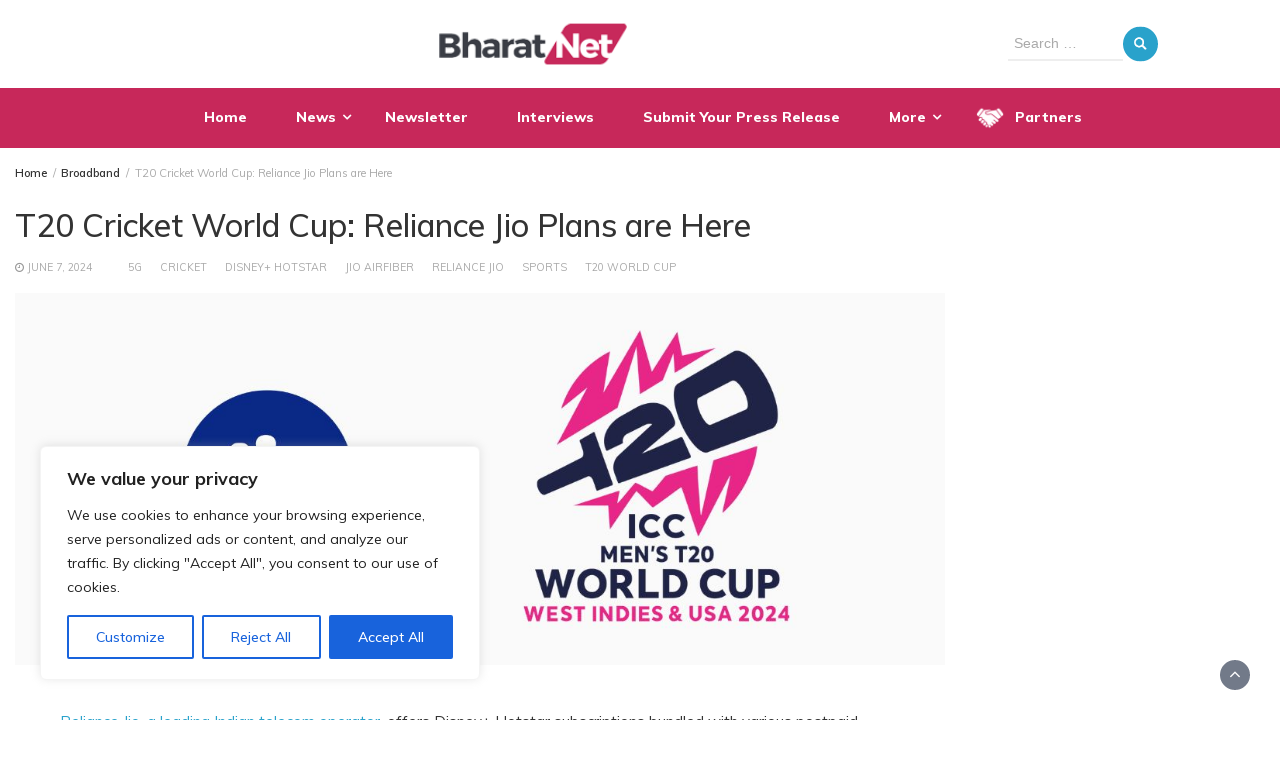

--- FILE ---
content_type: text/html; charset=UTF-8
request_url: https://bharatnet.in/jio-plans-t20-worldcup/
body_size: 33525
content:
<!DOCTYPE html>
<html lang="en-US">
<head>
	<meta charset="UTF-8">
	<meta name="viewport" content="width=device-width, initial-scale=1">
	<link rel="profile" href="http://gmpg.org/xfn/11">
			<link rel="pingback" href="https://bharatnet.in/xmlrpc.php">
		<meta name='robots' content='index, follow, max-image-preview:large, max-snippet:-1, max-video-preview:-1' />

	<!-- This site is optimized with the Yoast SEO plugin v21.4 - https://yoast.com/wordpress/plugins/seo/ -->
	<title>T20 Cricket World Cup: Reliance Jio Plans are Here - Bharatnet</title>
	<link rel="canonical" href="https://bharatnet.in/jio-plans-t20-worldcup/" />
	<meta property="og:locale" content="en_US" />
	<meta property="og:type" content="article" />
	<meta property="og:title" content="T20 Cricket World Cup: Reliance Jio Plans are Here - Bharatnet" />
	<meta property="og:description" content="Reliance Jio, a leading Indian telecom operator, offers Disney+ Hotstar subscriptions bundled with various postpaid, prepaid, and broadband plans. These plans provide access to Disney+ Hotstar, enabling you to watch the T20 Cricket World Cup in high resolution at no extra cost. Here’s a breakdown of the plans that include Disney+ Hotstar:  Reliance Jio Prepaid [&hellip;]" />
	<meta property="og:url" content="https://bharatnet.in/jio-plans-t20-worldcup/" />
	<meta property="og:site_name" content="Bharatnet" />
	<meta property="article:published_time" content="2024-06-07T09:59:35+00:00" />
	<meta property="article:modified_time" content="2024-07-19T11:29:11+00:00" />
	<meta property="og:image" content="http://bharatnet.in/wp-content/uploads/2024/06/T20-Cricket-World-Cup-Reliance-Jio-Plans-are-Here.jpg" />
	<meta property="og:image:width" content="1200" />
	<meta property="og:image:height" content="480" />
	<meta property="og:image:type" content="image/jpeg" />
	<meta name="author" content="Bharatnet" />
	<meta name="twitter:card" content="summary_large_image" />
	<meta name="twitter:label1" content="Written by" />
	<meta name="twitter:data1" content="Bharatnet" />
	<meta name="twitter:label2" content="Est. reading time" />
	<meta name="twitter:data2" content="2 minutes" />
	<!-- / Yoast SEO plugin. -->


<link rel='dns-prefetch' href='//fonts.googleapis.com' />
<link rel='dns-prefetch' href='//www.googletagmanager.com' />
<link rel='dns-prefetch' href='//pagead2.googlesyndication.com' />
<script type="text/javascript">
window._wpemojiSettings = {"baseUrl":"https:\/\/s.w.org\/images\/core\/emoji\/14.0.0\/72x72\/","ext":".png","svgUrl":"https:\/\/s.w.org\/images\/core\/emoji\/14.0.0\/svg\/","svgExt":".svg","source":{"concatemoji":"https:\/\/bharatnet.in\/wp-includes\/js\/wp-emoji-release.min.js?ver=6.3.7"}};
/*! This file is auto-generated */
!function(i,n){var o,s,e;function c(e){try{var t={supportTests:e,timestamp:(new Date).valueOf()};sessionStorage.setItem(o,JSON.stringify(t))}catch(e){}}function p(e,t,n){e.clearRect(0,0,e.canvas.width,e.canvas.height),e.fillText(t,0,0);var t=new Uint32Array(e.getImageData(0,0,e.canvas.width,e.canvas.height).data),r=(e.clearRect(0,0,e.canvas.width,e.canvas.height),e.fillText(n,0,0),new Uint32Array(e.getImageData(0,0,e.canvas.width,e.canvas.height).data));return t.every(function(e,t){return e===r[t]})}function u(e,t,n){switch(t){case"flag":return n(e,"\ud83c\udff3\ufe0f\u200d\u26a7\ufe0f","\ud83c\udff3\ufe0f\u200b\u26a7\ufe0f")?!1:!n(e,"\ud83c\uddfa\ud83c\uddf3","\ud83c\uddfa\u200b\ud83c\uddf3")&&!n(e,"\ud83c\udff4\udb40\udc67\udb40\udc62\udb40\udc65\udb40\udc6e\udb40\udc67\udb40\udc7f","\ud83c\udff4\u200b\udb40\udc67\u200b\udb40\udc62\u200b\udb40\udc65\u200b\udb40\udc6e\u200b\udb40\udc67\u200b\udb40\udc7f");case"emoji":return!n(e,"\ud83e\udef1\ud83c\udffb\u200d\ud83e\udef2\ud83c\udfff","\ud83e\udef1\ud83c\udffb\u200b\ud83e\udef2\ud83c\udfff")}return!1}function f(e,t,n){var r="undefined"!=typeof WorkerGlobalScope&&self instanceof WorkerGlobalScope?new OffscreenCanvas(300,150):i.createElement("canvas"),a=r.getContext("2d",{willReadFrequently:!0}),o=(a.textBaseline="top",a.font="600 32px Arial",{});return e.forEach(function(e){o[e]=t(a,e,n)}),o}function t(e){var t=i.createElement("script");t.src=e,t.defer=!0,i.head.appendChild(t)}"undefined"!=typeof Promise&&(o="wpEmojiSettingsSupports",s=["flag","emoji"],n.supports={everything:!0,everythingExceptFlag:!0},e=new Promise(function(e){i.addEventListener("DOMContentLoaded",e,{once:!0})}),new Promise(function(t){var n=function(){try{var e=JSON.parse(sessionStorage.getItem(o));if("object"==typeof e&&"number"==typeof e.timestamp&&(new Date).valueOf()<e.timestamp+604800&&"object"==typeof e.supportTests)return e.supportTests}catch(e){}return null}();if(!n){if("undefined"!=typeof Worker&&"undefined"!=typeof OffscreenCanvas&&"undefined"!=typeof URL&&URL.createObjectURL&&"undefined"!=typeof Blob)try{var e="postMessage("+f.toString()+"("+[JSON.stringify(s),u.toString(),p.toString()].join(",")+"));",r=new Blob([e],{type:"text/javascript"}),a=new Worker(URL.createObjectURL(r),{name:"wpTestEmojiSupports"});return void(a.onmessage=function(e){c(n=e.data),a.terminate(),t(n)})}catch(e){}c(n=f(s,u,p))}t(n)}).then(function(e){for(var t in e)n.supports[t]=e[t],n.supports.everything=n.supports.everything&&n.supports[t],"flag"!==t&&(n.supports.everythingExceptFlag=n.supports.everythingExceptFlag&&n.supports[t]);n.supports.everythingExceptFlag=n.supports.everythingExceptFlag&&!n.supports.flag,n.DOMReady=!1,n.readyCallback=function(){n.DOMReady=!0}}).then(function(){return e}).then(function(){var e;n.supports.everything||(n.readyCallback(),(e=n.source||{}).concatemoji?t(e.concatemoji):e.wpemoji&&e.twemoji&&(t(e.twemoji),t(e.wpemoji)))}))}((window,document),window._wpemojiSettings);
</script>
<style type="text/css">
img.wp-smiley,
img.emoji {
	display: inline !important;
	border: none !important;
	box-shadow: none !important;
	height: 1em !important;
	width: 1em !important;
	margin: 0 0.07em !important;
	vertical-align: -0.1em !important;
	background: none !important;
	padding: 0 !important;
}
</style>
	<link rel='stylesheet' id='cf7ic_style-css' href='https://bharatnet.in/wp-content/plugins/contact-form-7-image-captcha/css/cf7ic-style.css?ver=3.3.7' type='text/css' media='all' />
<link rel='stylesheet' id='wp-block-library-css' href='https://bharatnet.in/wp-includes/css/dist/block-library/style.min.css?ver=6.3.7' type='text/css' media='all' />
<style id='wp-block-library-theme-inline-css' type='text/css'>
.wp-block-audio figcaption{color:#555;font-size:13px;text-align:center}.is-dark-theme .wp-block-audio figcaption{color:hsla(0,0%,100%,.65)}.wp-block-audio{margin:0 0 1em}.wp-block-code{border:1px solid #ccc;border-radius:4px;font-family:Menlo,Consolas,monaco,monospace;padding:.8em 1em}.wp-block-embed figcaption{color:#555;font-size:13px;text-align:center}.is-dark-theme .wp-block-embed figcaption{color:hsla(0,0%,100%,.65)}.wp-block-embed{margin:0 0 1em}.blocks-gallery-caption{color:#555;font-size:13px;text-align:center}.is-dark-theme .blocks-gallery-caption{color:hsla(0,0%,100%,.65)}.wp-block-image figcaption{color:#555;font-size:13px;text-align:center}.is-dark-theme .wp-block-image figcaption{color:hsla(0,0%,100%,.65)}.wp-block-image{margin:0 0 1em}.wp-block-pullquote{border-bottom:4px solid;border-top:4px solid;color:currentColor;margin-bottom:1.75em}.wp-block-pullquote cite,.wp-block-pullquote footer,.wp-block-pullquote__citation{color:currentColor;font-size:.8125em;font-style:normal;text-transform:uppercase}.wp-block-quote{border-left:.25em solid;margin:0 0 1.75em;padding-left:1em}.wp-block-quote cite,.wp-block-quote footer{color:currentColor;font-size:.8125em;font-style:normal;position:relative}.wp-block-quote.has-text-align-right{border-left:none;border-right:.25em solid;padding-left:0;padding-right:1em}.wp-block-quote.has-text-align-center{border:none;padding-left:0}.wp-block-quote.is-large,.wp-block-quote.is-style-large,.wp-block-quote.is-style-plain{border:none}.wp-block-search .wp-block-search__label{font-weight:700}.wp-block-search__button{border:1px solid #ccc;padding:.375em .625em}:where(.wp-block-group.has-background){padding:1.25em 2.375em}.wp-block-separator.has-css-opacity{opacity:.4}.wp-block-separator{border:none;border-bottom:2px solid;margin-left:auto;margin-right:auto}.wp-block-separator.has-alpha-channel-opacity{opacity:1}.wp-block-separator:not(.is-style-wide):not(.is-style-dots){width:100px}.wp-block-separator.has-background:not(.is-style-dots){border-bottom:none;height:1px}.wp-block-separator.has-background:not(.is-style-wide):not(.is-style-dots){height:2px}.wp-block-table{margin:0 0 1em}.wp-block-table td,.wp-block-table th{word-break:normal}.wp-block-table figcaption{color:#555;font-size:13px;text-align:center}.is-dark-theme .wp-block-table figcaption{color:hsla(0,0%,100%,.65)}.wp-block-video figcaption{color:#555;font-size:13px;text-align:center}.is-dark-theme .wp-block-video figcaption{color:hsla(0,0%,100%,.65)}.wp-block-video{margin:0 0 1em}.wp-block-template-part.has-background{margin-bottom:0;margin-top:0;padding:1.25em 2.375em}
</style>
<style id='pdfemb-pdf-embedder-viewer-style-inline-css' type='text/css'>
.wp-block-pdfemb-pdf-embedder-viewer{max-width:none}

</style>
<style id='classic-theme-styles-inline-css' type='text/css'>
/*! This file is auto-generated */
.wp-block-button__link{color:#fff;background-color:#32373c;border-radius:9999px;box-shadow:none;text-decoration:none;padding:calc(.667em + 2px) calc(1.333em + 2px);font-size:1.125em}.wp-block-file__button{background:#32373c;color:#fff;text-decoration:none}
</style>
<style id='global-styles-inline-css' type='text/css'>
body{--wp--preset--color--black: #000000;--wp--preset--color--cyan-bluish-gray: #abb8c3;--wp--preset--color--white: #ffffff;--wp--preset--color--pale-pink: #f78da7;--wp--preset--color--vivid-red: #cf2e2e;--wp--preset--color--luminous-vivid-orange: #ff6900;--wp--preset--color--luminous-vivid-amber: #fcb900;--wp--preset--color--light-green-cyan: #7bdcb5;--wp--preset--color--vivid-green-cyan: #00d084;--wp--preset--color--pale-cyan-blue: #8ed1fc;--wp--preset--color--vivid-cyan-blue: #0693e3;--wp--preset--color--vivid-purple: #9b51e0;--wp--preset--gradient--vivid-cyan-blue-to-vivid-purple: linear-gradient(135deg,rgba(6,147,227,1) 0%,rgb(155,81,224) 100%);--wp--preset--gradient--light-green-cyan-to-vivid-green-cyan: linear-gradient(135deg,rgb(122,220,180) 0%,rgb(0,208,130) 100%);--wp--preset--gradient--luminous-vivid-amber-to-luminous-vivid-orange: linear-gradient(135deg,rgba(252,185,0,1) 0%,rgba(255,105,0,1) 100%);--wp--preset--gradient--luminous-vivid-orange-to-vivid-red: linear-gradient(135deg,rgba(255,105,0,1) 0%,rgb(207,46,46) 100%);--wp--preset--gradient--very-light-gray-to-cyan-bluish-gray: linear-gradient(135deg,rgb(238,238,238) 0%,rgb(169,184,195) 100%);--wp--preset--gradient--cool-to-warm-spectrum: linear-gradient(135deg,rgb(74,234,220) 0%,rgb(151,120,209) 20%,rgb(207,42,186) 40%,rgb(238,44,130) 60%,rgb(251,105,98) 80%,rgb(254,248,76) 100%);--wp--preset--gradient--blush-light-purple: linear-gradient(135deg,rgb(255,206,236) 0%,rgb(152,150,240) 100%);--wp--preset--gradient--blush-bordeaux: linear-gradient(135deg,rgb(254,205,165) 0%,rgb(254,45,45) 50%,rgb(107,0,62) 100%);--wp--preset--gradient--luminous-dusk: linear-gradient(135deg,rgb(255,203,112) 0%,rgb(199,81,192) 50%,rgb(65,88,208) 100%);--wp--preset--gradient--pale-ocean: linear-gradient(135deg,rgb(255,245,203) 0%,rgb(182,227,212) 50%,rgb(51,167,181) 100%);--wp--preset--gradient--electric-grass: linear-gradient(135deg,rgb(202,248,128) 0%,rgb(113,206,126) 100%);--wp--preset--gradient--midnight: linear-gradient(135deg,rgb(2,3,129) 0%,rgb(40,116,252) 100%);--wp--preset--font-size--small: 13px;--wp--preset--font-size--medium: 20px;--wp--preset--font-size--large: 36px;--wp--preset--font-size--x-large: 42px;--wp--preset--spacing--20: 0.44rem;--wp--preset--spacing--30: 0.67rem;--wp--preset--spacing--40: 1rem;--wp--preset--spacing--50: 1.5rem;--wp--preset--spacing--60: 2.25rem;--wp--preset--spacing--70: 3.38rem;--wp--preset--spacing--80: 5.06rem;--wp--preset--shadow--natural: 6px 6px 9px rgba(0, 0, 0, 0.2);--wp--preset--shadow--deep: 12px 12px 50px rgba(0, 0, 0, 0.4);--wp--preset--shadow--sharp: 6px 6px 0px rgba(0, 0, 0, 0.2);--wp--preset--shadow--outlined: 6px 6px 0px -3px rgba(255, 255, 255, 1), 6px 6px rgba(0, 0, 0, 1);--wp--preset--shadow--crisp: 6px 6px 0px rgba(0, 0, 0, 1);}:where(.is-layout-flex){gap: 0.5em;}:where(.is-layout-grid){gap: 0.5em;}body .is-layout-flow > .alignleft{float: left;margin-inline-start: 0;margin-inline-end: 2em;}body .is-layout-flow > .alignright{float: right;margin-inline-start: 2em;margin-inline-end: 0;}body .is-layout-flow > .aligncenter{margin-left: auto !important;margin-right: auto !important;}body .is-layout-constrained > .alignleft{float: left;margin-inline-start: 0;margin-inline-end: 2em;}body .is-layout-constrained > .alignright{float: right;margin-inline-start: 2em;margin-inline-end: 0;}body .is-layout-constrained > .aligncenter{margin-left: auto !important;margin-right: auto !important;}body .is-layout-constrained > :where(:not(.alignleft):not(.alignright):not(.alignfull)){max-width: var(--wp--style--global--content-size);margin-left: auto !important;margin-right: auto !important;}body .is-layout-constrained > .alignwide{max-width: var(--wp--style--global--wide-size);}body .is-layout-flex{display: flex;}body .is-layout-flex{flex-wrap: wrap;align-items: center;}body .is-layout-flex > *{margin: 0;}body .is-layout-grid{display: grid;}body .is-layout-grid > *{margin: 0;}:where(.wp-block-columns.is-layout-flex){gap: 2em;}:where(.wp-block-columns.is-layout-grid){gap: 2em;}:where(.wp-block-post-template.is-layout-flex){gap: 1.25em;}:where(.wp-block-post-template.is-layout-grid){gap: 1.25em;}.has-black-color{color: var(--wp--preset--color--black) !important;}.has-cyan-bluish-gray-color{color: var(--wp--preset--color--cyan-bluish-gray) !important;}.has-white-color{color: var(--wp--preset--color--white) !important;}.has-pale-pink-color{color: var(--wp--preset--color--pale-pink) !important;}.has-vivid-red-color{color: var(--wp--preset--color--vivid-red) !important;}.has-luminous-vivid-orange-color{color: var(--wp--preset--color--luminous-vivid-orange) !important;}.has-luminous-vivid-amber-color{color: var(--wp--preset--color--luminous-vivid-amber) !important;}.has-light-green-cyan-color{color: var(--wp--preset--color--light-green-cyan) !important;}.has-vivid-green-cyan-color{color: var(--wp--preset--color--vivid-green-cyan) !important;}.has-pale-cyan-blue-color{color: var(--wp--preset--color--pale-cyan-blue) !important;}.has-vivid-cyan-blue-color{color: var(--wp--preset--color--vivid-cyan-blue) !important;}.has-vivid-purple-color{color: var(--wp--preset--color--vivid-purple) !important;}.has-black-background-color{background-color: var(--wp--preset--color--black) !important;}.has-cyan-bluish-gray-background-color{background-color: var(--wp--preset--color--cyan-bluish-gray) !important;}.has-white-background-color{background-color: var(--wp--preset--color--white) !important;}.has-pale-pink-background-color{background-color: var(--wp--preset--color--pale-pink) !important;}.has-vivid-red-background-color{background-color: var(--wp--preset--color--vivid-red) !important;}.has-luminous-vivid-orange-background-color{background-color: var(--wp--preset--color--luminous-vivid-orange) !important;}.has-luminous-vivid-amber-background-color{background-color: var(--wp--preset--color--luminous-vivid-amber) !important;}.has-light-green-cyan-background-color{background-color: var(--wp--preset--color--light-green-cyan) !important;}.has-vivid-green-cyan-background-color{background-color: var(--wp--preset--color--vivid-green-cyan) !important;}.has-pale-cyan-blue-background-color{background-color: var(--wp--preset--color--pale-cyan-blue) !important;}.has-vivid-cyan-blue-background-color{background-color: var(--wp--preset--color--vivid-cyan-blue) !important;}.has-vivid-purple-background-color{background-color: var(--wp--preset--color--vivid-purple) !important;}.has-black-border-color{border-color: var(--wp--preset--color--black) !important;}.has-cyan-bluish-gray-border-color{border-color: var(--wp--preset--color--cyan-bluish-gray) !important;}.has-white-border-color{border-color: var(--wp--preset--color--white) !important;}.has-pale-pink-border-color{border-color: var(--wp--preset--color--pale-pink) !important;}.has-vivid-red-border-color{border-color: var(--wp--preset--color--vivid-red) !important;}.has-luminous-vivid-orange-border-color{border-color: var(--wp--preset--color--luminous-vivid-orange) !important;}.has-luminous-vivid-amber-border-color{border-color: var(--wp--preset--color--luminous-vivid-amber) !important;}.has-light-green-cyan-border-color{border-color: var(--wp--preset--color--light-green-cyan) !important;}.has-vivid-green-cyan-border-color{border-color: var(--wp--preset--color--vivid-green-cyan) !important;}.has-pale-cyan-blue-border-color{border-color: var(--wp--preset--color--pale-cyan-blue) !important;}.has-vivid-cyan-blue-border-color{border-color: var(--wp--preset--color--vivid-cyan-blue) !important;}.has-vivid-purple-border-color{border-color: var(--wp--preset--color--vivid-purple) !important;}.has-vivid-cyan-blue-to-vivid-purple-gradient-background{background: var(--wp--preset--gradient--vivid-cyan-blue-to-vivid-purple) !important;}.has-light-green-cyan-to-vivid-green-cyan-gradient-background{background: var(--wp--preset--gradient--light-green-cyan-to-vivid-green-cyan) !important;}.has-luminous-vivid-amber-to-luminous-vivid-orange-gradient-background{background: var(--wp--preset--gradient--luminous-vivid-amber-to-luminous-vivid-orange) !important;}.has-luminous-vivid-orange-to-vivid-red-gradient-background{background: var(--wp--preset--gradient--luminous-vivid-orange-to-vivid-red) !important;}.has-very-light-gray-to-cyan-bluish-gray-gradient-background{background: var(--wp--preset--gradient--very-light-gray-to-cyan-bluish-gray) !important;}.has-cool-to-warm-spectrum-gradient-background{background: var(--wp--preset--gradient--cool-to-warm-spectrum) !important;}.has-blush-light-purple-gradient-background{background: var(--wp--preset--gradient--blush-light-purple) !important;}.has-blush-bordeaux-gradient-background{background: var(--wp--preset--gradient--blush-bordeaux) !important;}.has-luminous-dusk-gradient-background{background: var(--wp--preset--gradient--luminous-dusk) !important;}.has-pale-ocean-gradient-background{background: var(--wp--preset--gradient--pale-ocean) !important;}.has-electric-grass-gradient-background{background: var(--wp--preset--gradient--electric-grass) !important;}.has-midnight-gradient-background{background: var(--wp--preset--gradient--midnight) !important;}.has-small-font-size{font-size: var(--wp--preset--font-size--small) !important;}.has-medium-font-size{font-size: var(--wp--preset--font-size--medium) !important;}.has-large-font-size{font-size: var(--wp--preset--font-size--large) !important;}.has-x-large-font-size{font-size: var(--wp--preset--font-size--x-large) !important;}
.wp-block-navigation a:where(:not(.wp-element-button)){color: inherit;}
:where(.wp-block-post-template.is-layout-flex){gap: 1.25em;}:where(.wp-block-post-template.is-layout-grid){gap: 1.25em;}
:where(.wp-block-columns.is-layout-flex){gap: 2em;}:where(.wp-block-columns.is-layout-grid){gap: 2em;}
.wp-block-pullquote{font-size: 1.5em;line-height: 1.6;}
</style>
<link rel='stylesheet' id='contact-form-7-css' href='https://bharatnet.in/wp-content/plugins/contact-form-7/includes/css/styles.css?ver=5.8.6' type='text/css' media='all' />
<link rel='stylesheet' id='menu-image-css' href='https://bharatnet.in/wp-content/plugins/menu-image/includes/css/menu-image.css?ver=3.13' type='text/css' media='all' />
<link rel='stylesheet' id='dashicons-css' href='https://bharatnet.in/wp-includes/css/dashicons.min.css?ver=6.3.7' type='text/css' media='all' />
<link rel='stylesheet' id='mpl-publisher-css' href='https://bharatnet.in/wp-content/plugins/mpl-publisher/assets/css/mpl-widget.css?ver=6.3.7' type='text/css' media='all' />
<style id='wpxpo-global-style-inline-css' type='text/css'>
:root {
			--preset-color1: #00ADB5;
			--preset-color2: #F08A5D;
			--preset-color3: #B83B5E;
			--preset-color4: #B83B5E;
			--preset-color5: #71C9CE;
			--preset-color6: #F38181;
			--preset-color7: #FF2E63;
			--preset-color8: #EEEEEE;
			--preset-color9: #F9ED69;
		}{}
</style>
<style id='ultp-preset-colors-style-inline-css' type='text/css'>
:root { --postx_preset_Base_1_color: #f4f4ff; --postx_preset_Base_2_color: #dddff8; --postx_preset_Base_3_color: #B4B4D6; --postx_preset_Primary_color: #3323f0; --postx_preset_Secondary_color: #4a5fff; --postx_preset_Tertiary_color: #FFFFFF; --postx_preset_Contrast_3_color: #545472; --postx_preset_Contrast_2_color: #262657; --postx_preset_Contrast_1_color: #10102e; --postx_preset_Over_Primary_color: #ffffff;  }
</style>
<style id='ultp-preset-gradient-style-inline-css' type='text/css'>
:root { --postx_preset_Primary_to_Secondary_to_Right_gradient: linear-gradient(90deg, var(--postx_preset_Primary_color) 0%, var(--postx_preset_Secondary_color) 100%); --postx_preset_Primary_to_Secondary_to_Bottom_gradient: linear-gradient(180deg, var(--postx_preset_Primary_color) 0%, var(--postx_preset_Secondary_color) 100%); --postx_preset_Secondary_to_Primary_to_Right_gradient: linear-gradient(90deg, var(--postx_preset_Secondary_color) 0%, var(--postx_preset_Primary_color) 100%); --postx_preset_Secondary_to_Primary_to_Bottom_gradient: linear-gradient(180deg, var(--postx_preset_Secondary_color) 0%, var(--postx_preset_Primary_color) 100%); --postx_preset_Cold_Evening_gradient: linear-gradient(0deg, rgb(12, 52, 131) 0%, rgb(162, 182, 223) 100%, rgb(107, 140, 206) 100%, rgb(162, 182, 223) 100%); --postx_preset_Purple_Division_gradient: linear-gradient(0deg, rgb(112, 40, 228) 0%, rgb(229, 178, 202) 100%); --postx_preset_Over_Sun_gradient: linear-gradient(60deg, rgb(171, 236, 214) 0%, rgb(251, 237, 150) 100%); --postx_preset_Morning_Salad_gradient: linear-gradient(-255deg, rgb(183, 248, 219) 0%, rgb(80, 167, 194) 100%); --postx_preset_Fabled_Sunset_gradient: linear-gradient(-270deg, rgb(35, 21, 87) 0%, rgb(68, 16, 122) 29%, rgb(255, 19, 97) 67%, rgb(255, 248, 0) 100%);  }
</style>
<style id='ultp-preset-typo-style-inline-css' type='text/css'>
:root { --postx_preset_Heading_typo_font_family: Helvetica; --postx_preset_Heading_typo_font_family_type: sans-serif; --postx_preset_Heading_typo_font_weight: 600; --postx_preset_Heading_typo_text_transform: capitalize; --postx_preset_Body_and_Others_typo_font_family: Helvetica; --postx_preset_Body_and_Others_typo_font_family_type: sans-serif; --postx_preset_Body_and_Others_typo_font_weight: 400; --postx_preset_Body_and_Others_typo_text_transform: lowercase; --postx_preset_body_typo_font_size_lg: 16px; --postx_preset_paragraph_1_typo_font_size_lg: 12px; --postx_preset_paragraph_2_typo_font_size_lg: 12px; --postx_preset_paragraph_3_typo_font_size_lg: 12px; --postx_preset_heading_h1_typo_font_size_lg: 42px; --postx_preset_heading_h2_typo_font_size_lg: 36px; --postx_preset_heading_h3_typo_font_size_lg: 30px; --postx_preset_heading_h4_typo_font_size_lg: 24px; --postx_preset_heading_h5_typo_font_size_lg: 20px; --postx_preset_heading_h6_typo_font_size_lg: 16px; }
</style>
<link rel='stylesheet' id='bootstrap-css' href='https://bharatnet.in/wp-content/themes/wp-magazine/css/bootstrap.min.css?ver=3.3.6' type='text/css' media='all' />
<link rel='stylesheet' id='font-awesome-css' href='https://bharatnet.in/wp-content/plugins/elementor/assets/lib/font-awesome/css/font-awesome.min.css?ver=4.7.0' type='text/css' media='all' />
<link rel='stylesheet' id='owl-css' href='https://bharatnet.in/wp-content/themes/wp-magazine/css/owl.carousel.min.css?ver=2.2.1' type='text/css' media='all' />
<link rel='stylesheet' id='wp-magazine-googlefonts-css' href='https://fonts.googleapis.com/css?family=Muli%3A200%2C300%2C400%2C500%2C600%2C700%2C800%2C900%7CMuli%3A200%2C300%2C400%2C500%2C600%2C700%2C800%2C900%7CMuli%3A200%2C300%2C400%2C500%2C600%2C700%2C800%2C900%7CMuli%3A200%2C300%2C400%2C500%2C600%2C700%2C800%2C900%7CMuli%3A200%2C300%2C400%2C500%2C600%2C700%2C800%2C900%7CMuli%3A200%2C300%2C400%2C500%2C600%2C700%2C800%2C900%7CMuli%3A200%2C300%2C400%2C500%2C600%2C700%2C800%2C900%7CMuli%3A200%2C300%2C400%2C500%2C600%2C700%2C800%2C900%7CMuli%3A200%2C300%2C400%2C500%2C600%2C700%2C800%2C900%7CMuli%3A200%2C300%2C400%2C500%2C600%2C700%2C800%2C900%7C&#038;ver=6.3.7' type='text/css' media='all' />
<link rel='stylesheet' id='wp-magazine-style-css' href='https://bharatnet.in/wp-content/themes/wp-magazine/style.css?ver=6.3.7' type='text/css' media='all' />
<style id='wp-magazine-style-inline-css' type='text/css'>
.detail-content h1{ font:500 32px/1em Muli; }h1{ color:#333333; }.detail-content h2{ font:400 28px/1em Muli; }h2{ color:#333; }.detail-content h3{ font:300 24px/1em Muli; }h3{ color:#333; }.detail-content h4{ font:200 21px/1em Muli; }h4{ color:#333; }.detail-content h5{ font:150 15px/1em Muli; }h5{ color:#333; }.detail-content h6{ font:100 12px/1em Muli; }h6{ color:#333; }.featured-layout span.category.5g-6g a{ background-color: #333; }.category-layout span.category.5g-6g a{ color: #333; }.featured-layout span.category.broadband a{ background-color: #333; }.category-layout span.category.broadband a{ color: #333; }.featured-layout span.category.demo a{ background-color: #333; }.category-layout span.category.demo a{ color: #333; }.featured-layout span.category.events a{ background-color: #333; }.category-layout span.category.events a{ color: #333; }.featured-layout span.category.informative a{ background-color: #333; }.category-layout span.category.informative a{ color: #333; }.featured-layout span.category.innovations a{ background-color: #333; }.category-layout span.category.innovations a{ color: #333; }.featured-layout span.category.interviews a{ background-color: #333; }.category-layout span.category.interviews a{ color: #333; }.featured-layout span.category.latest a{ background-color: #333; }.category-layout span.category.latest a{ color: #333; }.featured-layout span.category.make-in-india a{ background-color: #333; }.category-layout span.category.make-in-india a{ color: #333; }.featured-layout span.category.news a{ background-color: #333; }.category-layout span.category.news a{ color: #333; }.featured-layout span.category.regulatory a{ background-color: #333; }.category-layout span.category.regulatory a{ color: #333; }.featured-layout span.category.tariff-plans a{ background-color: #333; }.category-layout span.category.tariff-plans a{ color: #333; }.featured-layout span.category.telecom-industry a{ background-color: #333; }.category-layout span.category.telecom-industry a{ color: #333; }.featured-layout span.category.telecom-infrastructure a{ background-color: #333; }.category-layout span.category.telecom-infrastructure a{ color: #333; }.featured-layout span.category.telecom-shares a{ background-color: #333; }.category-layout span.category.telecom-shares a{ color: #333; }.featured-layout span.category.top-5g-6g-reads a{ background-color: #333; }.category-layout span.category.top-5g-6g-reads a{ color: #333; }.featured-layout span.category.top-broadband-related-reads a{ background-color: #333; }.category-layout span.category.top-broadband-related-reads a{ color: #333; }.featured-layout span.category.top-reads a{ background-color: #333; }.category-layout span.category.top-reads a{ color: #333; }.featured-layout span.category.top-tariff-plans-reads a{ background-color: #333; }.category-layout span.category.top-tariff-plans-reads a{ color: #333; }.featured-layout span.category.top-telecom-industry-related-reads a{ background-color: #333; }.category-layout span.category.top-telecom-industry-related-reads a{ color: #333; }.featured-layout span.category.uncategorized a{ background-color: #333; }.category-layout span.category.uncategorized a{ color: #333; }.featured-layout span.category.voice-data a{ background-color: #333; }.category-layout span.category.voice-data a{ color: #333; }.featured-layout span.category.worldwide-innovation a{ background-color: #333; }.category-layout span.category.worldwide-innovation a{ color: #333; }



                :root {
                        --primary-color: #29a2cb;
                        --secondary-color: #50596c;
                        --dark-color: #333333;
                        --white-color: #ffffff;
                }


                body{ font: 400 14px/22px Muli; color: #333333; }
                body{ background-color: #ffffff; }

                article{ font: 400 15px/24px Muli; color: #333; }

                div.container{ max-width: 2000px; }

                .featured-layout .news-snippet{border-radius: 5px;min-height:250px;}
                .news-snippet .featured-image img,.headline-wrapper .owl-carousel .owl-item img,.news-carousel-wrapper .owl-carousel .owl-item img,.news-snippet img,.category-blog-view-1 .category-blog-items:first-child,.banner-news-list img,.slider-banner-3 .banner-news-caption, .slider-banner-1 .banner-news-caption{border-radius: 5px;}



                header .logo img{ height: 58px; }
                .site-title a{ font-size: 29px; font-family: Muli; color: #fff;}
                header .logo .site-description{color: #fff;}
                .date-time{color: #fff;}

                .main-navigation{text-transform: none;}


                section.top-bar{padding: 15px 0;}

                section.top-bar:before {background: #ffffff; opacity: 0.8;}


                .category-news-title{ font-size: 14px; font-family: Muli; line-height: 13px; font-weight: 500;}
                .category-news-title a{color: #999;}

                .featured-news-title{ font-size: 14px; font-family: Muli; line-height: 13px; font-weight: 500;}
                .featured-news-title a{color: #fff;}


                .news-carousel-wrapper{ background: #ecfbff; }

                .home-pages{ background: #ecfbff; }

                .cta-block-wrapper{ background: #e3f3f0; }

                .blog-news-title{ font-size: 15px; font-family: Muli; line-height: 22px; font-weight: 400;}
                .blog-news-title a{color: #1e73be;}

                .slider-news-title{ font-size: 14px; font-family: Muli; line-height: 13px; font-weight: 500;}
                .slider-news-title a{color: #1e73be;}

                .headline-news-title{ font-size: 15px; font-family: Muli; line-height: 16px; font-weight: 500;}
                .headline-news-title a{color: #1e73be;}
                .headline-ticker-wrapper .headline-heading{background-color: #50596c;}


                
               



                #primary-menu li a {color: #fff;}
                header .main-nav{background-color: #c7285a;}
                .main-navigation ul ul.sub-menu{background-color: #c7285a;}
                .main-navigation .nav-menu{background-color: #c7285a;}
                #primary-menu li a{ font-size: 14px; font-family: Muli; font-weight: 800;}
                footer.main{background-color: #3a3d45;}


                header .top-info.pri-bg-color{background-color: #353844;}

                


                

               
        
</style>
<link rel='stylesheet' id='wp-magazine-layout-css' href='https://bharatnet.in/wp-content/themes/wp-magazine/css/layout.min.css?ver=6.3.7' type='text/css' media='all' />
<style id='wp-magazine-layout-inline-css' type='text/css'>
.detail-content h1{ font:500 32px/1em Muli; }h1{ color:#333333; }.detail-content h2{ font:400 28px/1em Muli; }h2{ color:#333; }.detail-content h3{ font:300 24px/1em Muli; }h3{ color:#333; }.detail-content h4{ font:200 21px/1em Muli; }h4{ color:#333; }.detail-content h5{ font:150 15px/1em Muli; }h5{ color:#333; }.detail-content h6{ font:100 12px/1em Muli; }h6{ color:#333; }.featured-layout span.category.5g-6g a{ background-color: #333; }.category-layout span.category.5g-6g a{ color: #333; }.featured-layout span.category.broadband a{ background-color: #333; }.category-layout span.category.broadband a{ color: #333; }.featured-layout span.category.demo a{ background-color: #333; }.category-layout span.category.demo a{ color: #333; }.featured-layout span.category.events a{ background-color: #333; }.category-layout span.category.events a{ color: #333; }.featured-layout span.category.informative a{ background-color: #333; }.category-layout span.category.informative a{ color: #333; }.featured-layout span.category.innovations a{ background-color: #333; }.category-layout span.category.innovations a{ color: #333; }.featured-layout span.category.interviews a{ background-color: #333; }.category-layout span.category.interviews a{ color: #333; }.featured-layout span.category.latest a{ background-color: #333; }.category-layout span.category.latest a{ color: #333; }.featured-layout span.category.make-in-india a{ background-color: #333; }.category-layout span.category.make-in-india a{ color: #333; }.featured-layout span.category.news a{ background-color: #333; }.category-layout span.category.news a{ color: #333; }.featured-layout span.category.regulatory a{ background-color: #333; }.category-layout span.category.regulatory a{ color: #333; }.featured-layout span.category.tariff-plans a{ background-color: #333; }.category-layout span.category.tariff-plans a{ color: #333; }.featured-layout span.category.telecom-industry a{ background-color: #333; }.category-layout span.category.telecom-industry a{ color: #333; }.featured-layout span.category.telecom-infrastructure a{ background-color: #333; }.category-layout span.category.telecom-infrastructure a{ color: #333; }.featured-layout span.category.telecom-shares a{ background-color: #333; }.category-layout span.category.telecom-shares a{ color: #333; }.featured-layout span.category.top-5g-6g-reads a{ background-color: #333; }.category-layout span.category.top-5g-6g-reads a{ color: #333; }.featured-layout span.category.top-broadband-related-reads a{ background-color: #333; }.category-layout span.category.top-broadband-related-reads a{ color: #333; }.featured-layout span.category.top-reads a{ background-color: #333; }.category-layout span.category.top-reads a{ color: #333; }.featured-layout span.category.top-tariff-plans-reads a{ background-color: #333; }.category-layout span.category.top-tariff-plans-reads a{ color: #333; }.featured-layout span.category.top-telecom-industry-related-reads a{ background-color: #333; }.category-layout span.category.top-telecom-industry-related-reads a{ color: #333; }.featured-layout span.category.uncategorized a{ background-color: #333; }.category-layout span.category.uncategorized a{ color: #333; }.featured-layout span.category.voice-data a{ background-color: #333; }.category-layout span.category.voice-data a{ color: #333; }.featured-layout span.category.worldwide-innovation a{ background-color: #333; }.category-layout span.category.worldwide-innovation a{ color: #333; }



                :root {
                        --primary-color: #29a2cb;
                        --secondary-color: #50596c;
                        --dark-color: #333333;
                        --white-color: #ffffff;
                }


                body{ font: 400 14px/22px Muli; color: #333333; }
                body{ background-color: #ffffff; }

                article{ font: 400 15px/24px Muli; color: #333; }

                div.container{ max-width: 2000px; }

                .featured-layout .news-snippet{border-radius: 5px;min-height:250px;}
                .news-snippet .featured-image img,.headline-wrapper .owl-carousel .owl-item img,.news-carousel-wrapper .owl-carousel .owl-item img,.news-snippet img,.category-blog-view-1 .category-blog-items:first-child,.banner-news-list img,.slider-banner-3 .banner-news-caption, .slider-banner-1 .banner-news-caption{border-radius: 5px;}



                header .logo img{ height: 58px; }
                .site-title a{ font-size: 29px; font-family: Muli; color: #fff;}
                header .logo .site-description{color: #fff;}
                .date-time{color: #fff;}

                .main-navigation{text-transform: none;}


                section.top-bar{padding: 15px 0;}

                section.top-bar:before {background: #ffffff; opacity: 0.8;}


                .category-news-title{ font-size: 14px; font-family: Muli; line-height: 13px; font-weight: 500;}
                .category-news-title a{color: #999;}

                .featured-news-title{ font-size: 14px; font-family: Muli; line-height: 13px; font-weight: 500;}
                .featured-news-title a{color: #fff;}


                .news-carousel-wrapper{ background: #ecfbff; }

                .home-pages{ background: #ecfbff; }

                .cta-block-wrapper{ background: #e3f3f0; }

                .blog-news-title{ font-size: 15px; font-family: Muli; line-height: 22px; font-weight: 400;}
                .blog-news-title a{color: #1e73be;}

                .slider-news-title{ font-size: 14px; font-family: Muli; line-height: 13px; font-weight: 500;}
                .slider-news-title a{color: #1e73be;}

                .headline-news-title{ font-size: 15px; font-family: Muli; line-height: 16px; font-weight: 500;}
                .headline-news-title a{color: #1e73be;}
                .headline-ticker-wrapper .headline-heading{background-color: #50596c;}


                
               



                #primary-menu li a {color: #fff;}
                header .main-nav{background-color: #c7285a;}
                .main-navigation ul ul.sub-menu{background-color: #c7285a;}
                .main-navigation .nav-menu{background-color: #c7285a;}
                #primary-menu li a{ font-size: 14px; font-family: Muli; font-weight: 800;}
                footer.main{background-color: #3a3d45;}


                header .top-info.pri-bg-color{background-color: #353844;}

                


                

               
        
</style>
<link rel='stylesheet' id='jvcf7_client_css-css' href='https://bharatnet.in/wp-content/plugins/jquery-validation-for-contact-form-7/includes/assets/css/jvcf7_client.css?ver=5.4.2' type='text/css' media='all' />
<script type='text/javascript' id='cookie-law-info-js-extra'>
/* <![CDATA[ */
var _ckyConfig = {"_ipData":[],"_assetsURL":"https:\/\/bharatnet.in\/wp-content\/plugins\/cookie-law-info\/lite\/frontend\/images\/","_publicURL":"https:\/\/bharatnet.in","_expiry":"365","_categories":[{"name":"Necessary","slug":"necessary","isNecessary":true,"ccpaDoNotSell":true,"cookies":[],"active":true,"defaultConsent":{"gdpr":true,"ccpa":true}},{"name":"Functional","slug":"functional","isNecessary":false,"ccpaDoNotSell":true,"cookies":[],"active":true,"defaultConsent":{"gdpr":false,"ccpa":false}},{"name":"Analytics","slug":"analytics","isNecessary":false,"ccpaDoNotSell":true,"cookies":[],"active":true,"defaultConsent":{"gdpr":false,"ccpa":false}},{"name":"Performance","slug":"performance","isNecessary":false,"ccpaDoNotSell":true,"cookies":[],"active":true,"defaultConsent":{"gdpr":false,"ccpa":false}},{"name":"Advertisement","slug":"advertisement","isNecessary":false,"ccpaDoNotSell":true,"cookies":[],"active":true,"defaultConsent":{"gdpr":false,"ccpa":false}}],"_activeLaw":"gdpr","_rootDomain":"","_block":"1","_showBanner":"1","_bannerConfig":{"settings":{"type":"box","preferenceCenterType":"popup","position":"bottom-left","applicableLaw":"gdpr"},"behaviours":{"reloadBannerOnAccept":false,"loadAnalyticsByDefault":false,"animations":{"onLoad":"animate","onHide":"sticky"}},"config":{"revisitConsent":{"status":false,"tag":"revisit-consent","position":"bottom-left","meta":{"url":"#"},"styles":{"background-color":"#0056A7"},"elements":{"title":{"type":"text","tag":"revisit-consent-title","status":true,"styles":{"color":"#0056a7"}}}},"preferenceCenter":{"toggle":{"status":true,"tag":"detail-category-toggle","type":"toggle","states":{"active":{"styles":{"background-color":"#1863DC"}},"inactive":{"styles":{"background-color":"#D0D5D2"}}}}},"categoryPreview":{"status":false,"toggle":{"status":true,"tag":"detail-category-preview-toggle","type":"toggle","states":{"active":{"styles":{"background-color":"#1863DC"}},"inactive":{"styles":{"background-color":"#D0D5D2"}}}}},"videoPlaceholder":{"status":true,"styles":{"background-color":"#000000","border-color":"#000000","color":"#ffffff"}},"readMore":{"status":false,"tag":"readmore-button","type":"link","meta":{"noFollow":true,"newTab":true},"styles":{"color":"#1863DC","background-color":"transparent","border-color":"transparent"}},"auditTable":{"status":true},"optOption":{"status":true,"toggle":{"status":true,"tag":"optout-option-toggle","type":"toggle","states":{"active":{"styles":{"background-color":"#1863dc"}},"inactive":{"styles":{"background-color":"#FFFFFF"}}}}}}},"_version":"3.3.5","_logConsent":"1","_tags":[{"tag":"accept-button","styles":{"color":"#FFFFFF","background-color":"#1863DC","border-color":"#1863DC"}},{"tag":"reject-button","styles":{"color":"#1863DC","background-color":"transparent","border-color":"#1863DC"}},{"tag":"settings-button","styles":{"color":"#1863DC","background-color":"transparent","border-color":"#1863DC"}},{"tag":"readmore-button","styles":{"color":"#1863DC","background-color":"transparent","border-color":"transparent"}},{"tag":"donotsell-button","styles":{"color":"#1863DC","background-color":"transparent","border-color":"transparent"}},{"tag":"accept-button","styles":{"color":"#FFFFFF","background-color":"#1863DC","border-color":"#1863DC"}},{"tag":"revisit-consent","styles":{"background-color":"#0056A7"}}],"_shortCodes":[{"key":"cky_readmore","content":"<a href=\"#\" class=\"cky-policy\" aria-label=\"Cookie Policy\" target=\"_blank\" rel=\"noopener\" data-cky-tag=\"readmore-button\">Cookie Policy<\/a>","tag":"readmore-button","status":false,"attributes":{"rel":"nofollow","target":"_blank"}},{"key":"cky_show_desc","content":"<button class=\"cky-show-desc-btn\" data-cky-tag=\"show-desc-button\" aria-label=\"Show more\">Show more<\/button>","tag":"show-desc-button","status":true,"attributes":[]},{"key":"cky_hide_desc","content":"<button class=\"cky-show-desc-btn\" data-cky-tag=\"hide-desc-button\" aria-label=\"Show less\">Show less<\/button>","tag":"hide-desc-button","status":true,"attributes":[]},{"key":"cky_category_toggle_label","content":"[cky_{{status}}_category_label] [cky_preference_{{category_slug}}_title]","tag":"","status":true,"attributes":[]},{"key":"cky_enable_category_label","content":"Enable","tag":"","status":true,"attributes":[]},{"key":"cky_disable_category_label","content":"Disable","tag":"","status":true,"attributes":[]},{"key":"cky_video_placeholder","content":"<div class=\"video-placeholder-normal\" data-cky-tag=\"video-placeholder\" id=\"[UNIQUEID]\"><p class=\"video-placeholder-text-normal\" data-cky-tag=\"placeholder-title\">Please accept cookies to access this content<\/p><\/div>","tag":"","status":true,"attributes":[]},{"key":"cky_enable_optout_label","content":"Enable","tag":"","status":true,"attributes":[]},{"key":"cky_disable_optout_label","content":"Disable","tag":"","status":true,"attributes":[]},{"key":"cky_optout_toggle_label","content":"[cky_{{status}}_optout_label] [cky_optout_option_title]","tag":"","status":true,"attributes":[]},{"key":"cky_optout_option_title","content":"Do Not Sell or Share My Personal Information","tag":"","status":true,"attributes":[]},{"key":"cky_optout_close_label","content":"Close","tag":"","status":true,"attributes":[]},{"key":"cky_preference_close_label","content":"Close","tag":"","status":true,"attributes":[]}],"_rtl":"","_language":"en","_providersToBlock":[]};
var _ckyStyles = {"css":".cky-overlay{background: #000000; opacity: 0.4; position: fixed; top: 0; left: 0; width: 100%; height: 100%; z-index: 99999999;}.cky-hide{display: none;}.cky-btn-revisit-wrapper{display: flex; align-items: center; justify-content: center; background: #0056a7; width: 45px; height: 45px; border-radius: 50%; position: fixed; z-index: 999999; cursor: pointer;}.cky-revisit-bottom-left{bottom: 15px; left: 15px;}.cky-revisit-bottom-right{bottom: 15px; right: 15px;}.cky-btn-revisit-wrapper .cky-btn-revisit{display: flex; align-items: center; justify-content: center; background: none; border: none; cursor: pointer; position: relative; margin: 0; padding: 0;}.cky-btn-revisit-wrapper .cky-btn-revisit img{max-width: fit-content; margin: 0; height: 30px; width: 30px;}.cky-revisit-bottom-left:hover::before{content: attr(data-tooltip); position: absolute; background: #4e4b66; color: #ffffff; left: calc(100% + 7px); font-size: 12px; line-height: 16px; width: max-content; padding: 4px 8px; border-radius: 4px;}.cky-revisit-bottom-left:hover::after{position: absolute; content: \"\"; border: 5px solid transparent; left: calc(100% + 2px); border-left-width: 0; border-right-color: #4e4b66;}.cky-revisit-bottom-right:hover::before{content: attr(data-tooltip); position: absolute; background: #4e4b66; color: #ffffff; right: calc(100% + 7px); font-size: 12px; line-height: 16px; width: max-content; padding: 4px 8px; border-radius: 4px;}.cky-revisit-bottom-right:hover::after{position: absolute; content: \"\"; border: 5px solid transparent; right: calc(100% + 2px); border-right-width: 0; border-left-color: #4e4b66;}.cky-revisit-hide{display: none;}.cky-consent-container{position: fixed; width: 440px; box-sizing: border-box; z-index: 9999999; border-radius: 6px;}.cky-consent-container .cky-consent-bar{background: #ffffff; border: 1px solid; padding: 20px 26px; box-shadow: 0 -1px 10px 0 #acabab4d; border-radius: 6px;}.cky-box-bottom-left{bottom: 40px; left: 40px;}.cky-box-bottom-right{bottom: 40px; right: 40px;}.cky-box-top-left{top: 40px; left: 40px;}.cky-box-top-right{top: 40px; right: 40px;}.cky-custom-brand-logo-wrapper .cky-custom-brand-logo{width: 100px; height: auto; margin: 0 0 12px 0;}.cky-notice .cky-title{color: #212121; font-weight: 700; font-size: 18px; line-height: 24px; margin: 0 0 12px 0;}.cky-notice-des *,.cky-preference-content-wrapper *,.cky-accordion-header-des *,.cky-gpc-wrapper .cky-gpc-desc *{font-size: 14px;}.cky-notice-des{color: #212121; font-size: 14px; line-height: 24px; font-weight: 400;}.cky-notice-des img{height: 25px; width: 25px;}.cky-consent-bar .cky-notice-des p,.cky-gpc-wrapper .cky-gpc-desc p,.cky-preference-body-wrapper .cky-preference-content-wrapper p,.cky-accordion-header-wrapper .cky-accordion-header-des p,.cky-cookie-des-table li div:last-child p{color: inherit; margin-top: 0; overflow-wrap: break-word;}.cky-notice-des P:last-child,.cky-preference-content-wrapper p:last-child,.cky-cookie-des-table li div:last-child p:last-child,.cky-gpc-wrapper .cky-gpc-desc p:last-child{margin-bottom: 0;}.cky-notice-des a.cky-policy,.cky-notice-des button.cky-policy{font-size: 14px; color: #1863dc; white-space: nowrap; cursor: pointer; background: transparent; border: 1px solid; text-decoration: underline;}.cky-notice-des button.cky-policy{padding: 0;}.cky-notice-des a.cky-policy:focus-visible,.cky-notice-des button.cky-policy:focus-visible,.cky-preference-content-wrapper .cky-show-desc-btn:focus-visible,.cky-accordion-header .cky-accordion-btn:focus-visible,.cky-preference-header .cky-btn-close:focus-visible,.cky-switch input[type=\"checkbox\"]:focus-visible,.cky-footer-wrapper a:focus-visible,.cky-btn:focus-visible{outline: 2px solid #1863dc; outline-offset: 2px;}.cky-btn:focus:not(:focus-visible),.cky-accordion-header .cky-accordion-btn:focus:not(:focus-visible),.cky-preference-content-wrapper .cky-show-desc-btn:focus:not(:focus-visible),.cky-btn-revisit-wrapper .cky-btn-revisit:focus:not(:focus-visible),.cky-preference-header .cky-btn-close:focus:not(:focus-visible),.cky-consent-bar .cky-banner-btn-close:focus:not(:focus-visible){outline: 0;}button.cky-show-desc-btn:not(:hover):not(:active){color: #1863dc; background: transparent;}button.cky-accordion-btn:not(:hover):not(:active),button.cky-banner-btn-close:not(:hover):not(:active),button.cky-btn-revisit:not(:hover):not(:active),button.cky-btn-close:not(:hover):not(:active){background: transparent;}.cky-consent-bar button:hover,.cky-modal.cky-modal-open button:hover,.cky-consent-bar button:focus,.cky-modal.cky-modal-open button:focus{text-decoration: none;}.cky-notice-btn-wrapper{display: flex; justify-content: flex-start; align-items: center; flex-wrap: wrap; margin-top: 16px;}.cky-notice-btn-wrapper .cky-btn{text-shadow: none; box-shadow: none;}.cky-btn{flex: auto; max-width: 100%; font-size: 14px; font-family: inherit; line-height: 24px; padding: 8px; font-weight: 500; margin: 0 8px 0 0; border-radius: 2px; cursor: pointer; text-align: center; text-transform: none; min-height: 0;}.cky-btn:hover{opacity: 0.8;}.cky-btn-customize{color: #1863dc; background: transparent; border: 2px solid #1863dc;}.cky-btn-reject{color: #1863dc; background: transparent; border: 2px solid #1863dc;}.cky-btn-accept{background: #1863dc; color: #ffffff; border: 2px solid #1863dc;}.cky-btn:last-child{margin-right: 0;}@media (max-width: 576px){.cky-box-bottom-left{bottom: 0; left: 0;}.cky-box-bottom-right{bottom: 0; right: 0;}.cky-box-top-left{top: 0; left: 0;}.cky-box-top-right{top: 0; right: 0;}}@media (max-width: 440px){.cky-box-bottom-left, .cky-box-bottom-right, .cky-box-top-left, .cky-box-top-right{width: 100%; max-width: 100%;}.cky-consent-container .cky-consent-bar{padding: 20px 0;}.cky-custom-brand-logo-wrapper, .cky-notice .cky-title, .cky-notice-des, .cky-notice-btn-wrapper{padding: 0 24px;}.cky-notice-des{max-height: 40vh; overflow-y: scroll;}.cky-notice-btn-wrapper{flex-direction: column; margin-top: 0;}.cky-btn{width: 100%; margin: 10px 0 0 0;}.cky-notice-btn-wrapper .cky-btn-customize{order: 2;}.cky-notice-btn-wrapper .cky-btn-reject{order: 3;}.cky-notice-btn-wrapper .cky-btn-accept{order: 1; margin-top: 16px;}}@media (max-width: 352px){.cky-notice .cky-title{font-size: 16px;}.cky-notice-des *{font-size: 12px;}.cky-notice-des, .cky-btn{font-size: 12px;}}.cky-modal.cky-modal-open{display: flex; visibility: visible; -webkit-transform: translate(-50%, -50%); -moz-transform: translate(-50%, -50%); -ms-transform: translate(-50%, -50%); -o-transform: translate(-50%, -50%); transform: translate(-50%, -50%); top: 50%; left: 50%; transition: all 1s ease;}.cky-modal{box-shadow: 0 32px 68px rgba(0, 0, 0, 0.3); margin: 0 auto; position: fixed; max-width: 100%; background: #ffffff; top: 50%; box-sizing: border-box; border-radius: 6px; z-index: 999999999; color: #212121; -webkit-transform: translate(-50%, 100%); -moz-transform: translate(-50%, 100%); -ms-transform: translate(-50%, 100%); -o-transform: translate(-50%, 100%); transform: translate(-50%, 100%); visibility: hidden; transition: all 0s ease;}.cky-preference-center{max-height: 79vh; overflow: hidden; width: 845px; overflow: hidden; flex: 1 1 0; display: flex; flex-direction: column; border-radius: 6px;}.cky-preference-header{display: flex; align-items: center; justify-content: space-between; padding: 22px 24px; border-bottom: 1px solid;}.cky-preference-header .cky-preference-title{font-size: 18px; font-weight: 700; line-height: 24px;}.cky-preference-header .cky-btn-close{margin: 0; cursor: pointer; vertical-align: middle; padding: 0; background: none; border: none; width: auto; height: auto; min-height: 0; line-height: 0; text-shadow: none; box-shadow: none;}.cky-preference-header .cky-btn-close img{margin: 0; height: 10px; width: 10px;}.cky-preference-body-wrapper{padding: 0 24px; flex: 1; overflow: auto; box-sizing: border-box;}.cky-preference-content-wrapper,.cky-gpc-wrapper .cky-gpc-desc{font-size: 14px; line-height: 24px; font-weight: 400; padding: 12px 0;}.cky-preference-content-wrapper{border-bottom: 1px solid;}.cky-preference-content-wrapper img{height: 25px; width: 25px;}.cky-preference-content-wrapper .cky-show-desc-btn{font-size: 14px; font-family: inherit; color: #1863dc; text-decoration: none; line-height: 24px; padding: 0; margin: 0; white-space: nowrap; cursor: pointer; background: transparent; border-color: transparent; text-transform: none; min-height: 0; text-shadow: none; box-shadow: none;}.cky-accordion-wrapper{margin-bottom: 10px;}.cky-accordion{border-bottom: 1px solid;}.cky-accordion:last-child{border-bottom: none;}.cky-accordion .cky-accordion-item{display: flex; margin-top: 10px;}.cky-accordion .cky-accordion-body{display: none;}.cky-accordion.cky-accordion-active .cky-accordion-body{display: block; padding: 0 22px; margin-bottom: 16px;}.cky-accordion-header-wrapper{cursor: pointer; width: 100%;}.cky-accordion-item .cky-accordion-header{display: flex; justify-content: space-between; align-items: center;}.cky-accordion-header .cky-accordion-btn{font-size: 16px; font-family: inherit; color: #212121; line-height: 24px; background: none; border: none; font-weight: 700; padding: 0; margin: 0; cursor: pointer; text-transform: none; min-height: 0; text-shadow: none; box-shadow: none;}.cky-accordion-header .cky-always-active{color: #008000; font-weight: 600; line-height: 24px; font-size: 14px;}.cky-accordion-header-des{font-size: 14px; line-height: 24px; margin: 10px 0 16px 0;}.cky-accordion-chevron{margin-right: 22px; position: relative; cursor: pointer;}.cky-accordion-chevron-hide{display: none;}.cky-accordion .cky-accordion-chevron i::before{content: \"\"; position: absolute; border-right: 1.4px solid; border-bottom: 1.4px solid; border-color: inherit; height: 6px; width: 6px; -webkit-transform: rotate(-45deg); -moz-transform: rotate(-45deg); -ms-transform: rotate(-45deg); -o-transform: rotate(-45deg); transform: rotate(-45deg); transition: all 0.2s ease-in-out; top: 8px;}.cky-accordion.cky-accordion-active .cky-accordion-chevron i::before{-webkit-transform: rotate(45deg); -moz-transform: rotate(45deg); -ms-transform: rotate(45deg); -o-transform: rotate(45deg); transform: rotate(45deg);}.cky-audit-table{background: #f4f4f4; border-radius: 6px;}.cky-audit-table .cky-empty-cookies-text{color: inherit; font-size: 12px; line-height: 24px; margin: 0; padding: 10px;}.cky-audit-table .cky-cookie-des-table{font-size: 12px; line-height: 24px; font-weight: normal; padding: 15px 10px; border-bottom: 1px solid; border-bottom-color: inherit; margin: 0;}.cky-audit-table .cky-cookie-des-table:last-child{border-bottom: none;}.cky-audit-table .cky-cookie-des-table li{list-style-type: none; display: flex; padding: 3px 0;}.cky-audit-table .cky-cookie-des-table li:first-child{padding-top: 0;}.cky-cookie-des-table li div:first-child{width: 100px; font-weight: 600; word-break: break-word; word-wrap: break-word;}.cky-cookie-des-table li div:last-child{flex: 1; word-break: break-word; word-wrap: break-word; margin-left: 8px;}.cky-footer-shadow{display: block; width: 100%; height: 40px; background: linear-gradient(180deg, rgba(255, 255, 255, 0) 0%, #ffffff 100%); position: absolute; bottom: calc(100% - 1px);}.cky-footer-wrapper{position: relative;}.cky-prefrence-btn-wrapper{display: flex; flex-wrap: wrap; align-items: center; justify-content: center; padding: 22px 24px; border-top: 1px solid;}.cky-prefrence-btn-wrapper .cky-btn{flex: auto; max-width: 100%; text-shadow: none; box-shadow: none;}.cky-btn-preferences{color: #1863dc; background: transparent; border: 2px solid #1863dc;}.cky-preference-header,.cky-preference-body-wrapper,.cky-preference-content-wrapper,.cky-accordion-wrapper,.cky-accordion,.cky-accordion-wrapper,.cky-footer-wrapper,.cky-prefrence-btn-wrapper{border-color: inherit;}@media (max-width: 845px){.cky-modal{max-width: calc(100% - 16px);}}@media (max-width: 576px){.cky-modal{max-width: 100%;}.cky-preference-center{max-height: 100vh;}.cky-prefrence-btn-wrapper{flex-direction: column;}.cky-accordion.cky-accordion-active .cky-accordion-body{padding-right: 0;}.cky-prefrence-btn-wrapper .cky-btn{width: 100%; margin: 10px 0 0 0;}.cky-prefrence-btn-wrapper .cky-btn-reject{order: 3;}.cky-prefrence-btn-wrapper .cky-btn-accept{order: 1; margin-top: 0;}.cky-prefrence-btn-wrapper .cky-btn-preferences{order: 2;}}@media (max-width: 425px){.cky-accordion-chevron{margin-right: 15px;}.cky-notice-btn-wrapper{margin-top: 0;}.cky-accordion.cky-accordion-active .cky-accordion-body{padding: 0 15px;}}@media (max-width: 352px){.cky-preference-header .cky-preference-title{font-size: 16px;}.cky-preference-header{padding: 16px 24px;}.cky-preference-content-wrapper *, .cky-accordion-header-des *{font-size: 12px;}.cky-preference-content-wrapper, .cky-preference-content-wrapper .cky-show-more, .cky-accordion-header .cky-always-active, .cky-accordion-header-des, .cky-preference-content-wrapper .cky-show-desc-btn, .cky-notice-des a.cky-policy{font-size: 12px;}.cky-accordion-header .cky-accordion-btn{font-size: 14px;}}.cky-switch{display: flex;}.cky-switch input[type=\"checkbox\"]{position: relative; width: 44px; height: 24px; margin: 0; background: #d0d5d2; -webkit-appearance: none; border-radius: 50px; cursor: pointer; outline: 0; border: none; top: 0;}.cky-switch input[type=\"checkbox\"]:checked{background: #1863dc;}.cky-switch input[type=\"checkbox\"]:before{position: absolute; content: \"\"; height: 20px; width: 20px; left: 2px; bottom: 2px; border-radius: 50%; background-color: white; -webkit-transition: 0.4s; transition: 0.4s; margin: 0;}.cky-switch input[type=\"checkbox\"]:after{display: none;}.cky-switch input[type=\"checkbox\"]:checked:before{-webkit-transform: translateX(20px); -ms-transform: translateX(20px); transform: translateX(20px);}@media (max-width: 425px){.cky-switch input[type=\"checkbox\"]{width: 38px; height: 21px;}.cky-switch input[type=\"checkbox\"]:before{height: 17px; width: 17px;}.cky-switch input[type=\"checkbox\"]:checked:before{-webkit-transform: translateX(17px); -ms-transform: translateX(17px); transform: translateX(17px);}}.cky-consent-bar .cky-banner-btn-close{position: absolute; right: 9px; top: 5px; background: none; border: none; cursor: pointer; padding: 0; margin: 0; min-height: 0; line-height: 0; height: auto; width: auto; text-shadow: none; box-shadow: none;}.cky-consent-bar .cky-banner-btn-close img{height: 9px; width: 9px; margin: 0;}.cky-notice-group{font-size: 14px; line-height: 24px; font-weight: 400; color: #212121;}.cky-notice-btn-wrapper .cky-btn-do-not-sell{font-size: 14px; line-height: 24px; padding: 6px 0; margin: 0; font-weight: 500; background: none; border-radius: 2px; border: none; cursor: pointer; text-align: left; color: #1863dc; background: transparent; border-color: transparent; box-shadow: none; text-shadow: none;}.cky-consent-bar .cky-banner-btn-close:focus-visible,.cky-notice-btn-wrapper .cky-btn-do-not-sell:focus-visible,.cky-opt-out-btn-wrapper .cky-btn:focus-visible,.cky-opt-out-checkbox-wrapper input[type=\"checkbox\"].cky-opt-out-checkbox:focus-visible{outline: 2px solid #1863dc; outline-offset: 2px;}@media (max-width: 440px){.cky-consent-container{width: 100%;}}@media (max-width: 352px){.cky-notice-des a.cky-policy, .cky-notice-btn-wrapper .cky-btn-do-not-sell{font-size: 12px;}}.cky-opt-out-wrapper{padding: 12px 0;}.cky-opt-out-wrapper .cky-opt-out-checkbox-wrapper{display: flex; align-items: center;}.cky-opt-out-checkbox-wrapper .cky-opt-out-checkbox-label{font-size: 16px; font-weight: 700; line-height: 24px; margin: 0 0 0 12px; cursor: pointer;}.cky-opt-out-checkbox-wrapper input[type=\"checkbox\"].cky-opt-out-checkbox{background-color: #ffffff; border: 1px solid black; width: 20px; height: 18.5px; margin: 0; -webkit-appearance: none; position: relative; display: flex; align-items: center; justify-content: center; border-radius: 2px; cursor: pointer;}.cky-opt-out-checkbox-wrapper input[type=\"checkbox\"].cky-opt-out-checkbox:checked{background-color: #1863dc; border: none;}.cky-opt-out-checkbox-wrapper input[type=\"checkbox\"].cky-opt-out-checkbox:checked::after{left: 6px; bottom: 4px; width: 7px; height: 13px; border: solid #ffffff; border-width: 0 3px 3px 0; border-radius: 2px; -webkit-transform: rotate(45deg); -ms-transform: rotate(45deg); transform: rotate(45deg); content: \"\"; position: absolute; box-sizing: border-box;}.cky-opt-out-checkbox-wrapper.cky-disabled .cky-opt-out-checkbox-label,.cky-opt-out-checkbox-wrapper.cky-disabled input[type=\"checkbox\"].cky-opt-out-checkbox{cursor: no-drop;}.cky-gpc-wrapper{margin: 0 0 0 32px;}.cky-footer-wrapper .cky-opt-out-btn-wrapper{display: flex; flex-wrap: wrap; align-items: center; justify-content: center; padding: 22px 24px;}.cky-opt-out-btn-wrapper .cky-btn{flex: auto; max-width: 100%; text-shadow: none; box-shadow: none;}.cky-opt-out-btn-wrapper .cky-btn-cancel{border: 1px solid #dedfe0; background: transparent; color: #858585;}.cky-opt-out-btn-wrapper .cky-btn-confirm{background: #1863dc; color: #ffffff; border: 1px solid #1863dc;}@media (max-width: 352px){.cky-opt-out-checkbox-wrapper .cky-opt-out-checkbox-label{font-size: 14px;}.cky-gpc-wrapper .cky-gpc-desc, .cky-gpc-wrapper .cky-gpc-desc *{font-size: 12px;}.cky-opt-out-checkbox-wrapper input[type=\"checkbox\"].cky-opt-out-checkbox{width: 16px; height: 16px;}.cky-opt-out-checkbox-wrapper input[type=\"checkbox\"].cky-opt-out-checkbox:checked::after{left: 5px; bottom: 4px; width: 3px; height: 9px;}.cky-gpc-wrapper{margin: 0 0 0 28px;}}.video-placeholder-youtube{background-size: 100% 100%; background-position: center; background-repeat: no-repeat; background-color: #b2b0b059; position: relative; display: flex; align-items: center; justify-content: center; max-width: 100%;}.video-placeholder-text-youtube{text-align: center; align-items: center; padding: 10px 16px; background-color: #000000cc; color: #ffffff; border: 1px solid; border-radius: 2px; cursor: pointer;}.video-placeholder-normal{background-image: url(\"\/wp-content\/plugins\/cookie-law-info\/lite\/frontend\/images\/placeholder.svg\"); background-size: 80px; background-position: center; background-repeat: no-repeat; background-color: #b2b0b059; position: relative; display: flex; align-items: flex-end; justify-content: center; max-width: 100%;}.video-placeholder-text-normal{align-items: center; padding: 10px 16px; text-align: center; border: 1px solid; border-radius: 2px; cursor: pointer;}.cky-rtl{direction: rtl; text-align: right;}.cky-rtl .cky-banner-btn-close{left: 9px; right: auto;}.cky-rtl .cky-notice-btn-wrapper .cky-btn:last-child{margin-right: 8px;}.cky-rtl .cky-notice-btn-wrapper .cky-btn:first-child{margin-right: 0;}.cky-rtl .cky-notice-btn-wrapper{margin-left: 0; margin-right: 15px;}.cky-rtl .cky-prefrence-btn-wrapper .cky-btn{margin-right: 8px;}.cky-rtl .cky-prefrence-btn-wrapper .cky-btn:first-child{margin-right: 0;}.cky-rtl .cky-accordion .cky-accordion-chevron i::before{border: none; border-left: 1.4px solid; border-top: 1.4px solid; left: 12px;}.cky-rtl .cky-accordion.cky-accordion-active .cky-accordion-chevron i::before{-webkit-transform: rotate(-135deg); -moz-transform: rotate(-135deg); -ms-transform: rotate(-135deg); -o-transform: rotate(-135deg); transform: rotate(-135deg);}@media (max-width: 768px){.cky-rtl .cky-notice-btn-wrapper{margin-right: 0;}}@media (max-width: 576px){.cky-rtl .cky-notice-btn-wrapper .cky-btn:last-child{margin-right: 0;}.cky-rtl .cky-prefrence-btn-wrapper .cky-btn{margin-right: 0;}.cky-rtl .cky-accordion.cky-accordion-active .cky-accordion-body{padding: 0 22px 0 0;}}@media (max-width: 425px){.cky-rtl .cky-accordion.cky-accordion-active .cky-accordion-body{padding: 0 15px 0 0;}}.cky-rtl .cky-opt-out-btn-wrapper .cky-btn{margin-right: 12px;}.cky-rtl .cky-opt-out-btn-wrapper .cky-btn:first-child{margin-right: 0;}.cky-rtl .cky-opt-out-checkbox-wrapper .cky-opt-out-checkbox-label{margin: 0 12px 0 0;}"};
/* ]]> */
</script>
<script type='text/javascript' src='https://bharatnet.in/wp-content/plugins/cookie-law-info/lite/frontend/js/script.min.js?ver=3.3.5' id='cookie-law-info-js'></script>
<script type='text/javascript' src='https://bharatnet.in/wp-includes/js/jquery/jquery.min.js?ver=3.7.0' id='jquery-core-js'></script>
<script type='text/javascript' src='https://bharatnet.in/wp-includes/js/jquery/jquery-migrate.min.js?ver=3.4.1' id='jquery-migrate-js'></script>
<script type='text/javascript' id='wp_magazine_loadmore-js-extra'>
/* <![CDATA[ */
var wp_magazine_loadmore_params = {"ajaxurl":"https:\/\/bharatnet.in\/wp-admin\/admin-ajax.php","current_page":"1","max_page":"163","cat":"0"};
/* ]]> */
</script>
<script type='text/javascript' src='https://bharatnet.in/wp-content/themes/wp-magazine/js/loadmore.min.js?ver=6.3.7' id='wp_magazine_loadmore-js'></script>
<link rel="https://api.w.org/" href="https://bharatnet.in/wp-json/" /><link rel="alternate" type="application/json" href="https://bharatnet.in/wp-json/wp/v2/posts/4403" /><link rel="EditURI" type="application/rsd+xml" title="RSD" href="https://bharatnet.in/xmlrpc.php?rsd" />
<meta name="generator" content="WordPress 6.3.7" />
<link rel='shortlink' href='https://bharatnet.in/?p=4403' />
<link rel="alternate" type="application/json+oembed" href="https://bharatnet.in/wp-json/oembed/1.0/embed?url=https%3A%2F%2Fbharatnet.in%2Fjio-plans-t20-worldcup%2F" />
<link rel="alternate" type="text/xml+oembed" href="https://bharatnet.in/wp-json/oembed/1.0/embed?url=https%3A%2F%2Fbharatnet.in%2Fjio-plans-t20-worldcup%2F&#038;format=xml" />
<style id="cky-style-inline">[data-cky-tag]{visibility:hidden;}</style><meta name="generator" content="Site Kit by Google 1.161.0" /><!-- HFCM by 99 Robots - Snippet # 1: Google Analytics -->
<!-- Google tag (gtag.js) -->
<script async src="https://www.googletagmanager.com/gtag/js?id=G-5H1WHMGXXQ"></script>
<script>
  window.dataLayer = window.dataLayer || [];
  function gtag(){dataLayer.push(arguments);}
  gtag('js', new Date());

  gtag('config', 'G-5H1WHMGXXQ');
</script>
<!-- /end HFCM by 99 Robots -->
<script type="application/ld+json">
  {
    "@context": "https://schema.org",
    "@type": "Organization",
    "name": "Bharatnet",
    "url": "https://bharatnet.in",
    "logo": "https://bharatnet.in/logo.png"
  }
  </script>

<!-- Google AdSense meta tags added by Site Kit -->
<meta name="google-adsense-platform-account" content="ca-host-pub-2644536267352236">
<meta name="google-adsense-platform-domain" content="sitekit.withgoogle.com">
<!-- End Google AdSense meta tags added by Site Kit -->
<meta name="generator" content="Elementor 3.16.6; features: e_dom_optimization, e_optimized_assets_loading, e_optimized_css_loading, additional_custom_breakpoints; settings: css_print_method-external, google_font-enabled, font_display-swap">


<script type="application/ld+json" class="saswp-schema-markup-output">
[{"@context":"https:\/\/schema.org\/","@type":"Article","@id":"https:\/\/bharatnet.in\/jio-plans-t20-worldcup\/#Article","url":"https:\/\/bharatnet.in\/jio-plans-t20-worldcup\/","inLanguage":"en-US","mainEntityOfPage":"https:\/\/bharatnet.in\/jio-plans-t20-worldcup\/","headline":"T20 Cricket World Cup: Reliance Jio Plans are Here","description":"Reliance Jio, a leading Indian telecom operator, offers Disney+ Hotstar subscriptions bundled with various postpaid, prepaid, and broadband plans. These plans provide access to Disney+ Hotstar, enabling you to watch the T20 Cricket World Cup in high resolution at no extra cost. Here\u2019s a breakdown of the plans that include Disney+ Hotstar:\u00a0 Reliance Jio Prepaid","articleBody":"Reliance Jio, a leading Indian telecom operator, offers Disney+ Hotstar subscriptions bundled with various postpaid, prepaid, and broadband plans. These plans provide access to Disney+ Hotstar, enabling you to watch the T20 Cricket World Cup in high resolution at no extra cost. Here\u2019s a breakdown of the plans that include Disney+ Hotstar:\u00a0          Reliance Jio Prepaid Plans with Disney+ Hotstar\u00a0          The following prepaid plans offer Disney+ Hotstar:\u00a0          - Rs 328&nbsp;    - Rs 331&nbsp;    - Rs 388&nbsp;    - Rs 598&nbsp;    - Rs 758&nbsp;    - Rs 808&nbsp;    - Rs 3178&nbsp;    - Rs 1198&nbsp;    - Rs 4498\u00a0          These plans vary in their offerings; some include JioTV Premium subscriptions, while others focus on Disney+ Hotstar as the primary OTT (over-the-top) benefit. All plans, except the Rs 331 and Rs 148 plans, come with unlimited 5G data.\u00a0                  Reliance Jio Postpaid Plans with Disney+ Hotstar\u00a0          Currently, Reliance Jio does not bundle Disney+ Hotstar with its postpaid plans. However, the Rs 699 and Rs 1499 postpaid plans include Netflix if you prefer that OTT platform.\u00a0          Reliance Jio Broadband Plans with Disney+ Hotstar\u00a0          Jio offers both prepaid and postpaid broadband plans that include Disney+ Hotstar:\u00a0          - Prepaid Plans: Rs 999, Rs 1499, Rs 2499, Rs 3999, Rs 8499\u00a0    - Postpaid Plans: Rs 599, Rs 888, Rs 899, Rs 1199, Rs 999, Rs 1499, Rs 2499, Rs 3999, Rs 8499\u00a0           Also Read: Airtel Launches New Plan for T20 World Cup, New Subscription Plans on Disney Hotstar           Jio AirFiber Plans with Disney+ Hotstar\u00a0          Jio AirFiber plans that bundle Disney+ Hotstar are:\u00a0          - Rs 599&nbsp;    - Rs 888&nbsp;    - Rs 899&nbsp;    - Rs 1199&nbsp;    - Rs 1499&nbsp;    - Rs 2499&nbsp;    - Rs 3999\u00a0          These Jio plans across various services will allow you to enjoy the T20 World Cup in higher resolution and with ease.&nbsp;","keywords":"5G, Cricket, Disney+ Hotstar, Jio AirFiber, Reliance Jio, Sports, T20 World Cup, ","datePublished":"2024-06-07T15:29:35+05:30","dateModified":"2024-07-19T16:59:11+05:30","author":{"@type":"Person","name":"Bharatnet","url":"https:\/\/bharatnet.in\/author\/bharatnet\/","sameAs":["https:\/\/bharatnet.in"],"image":{"@type":"ImageObject","url":"https:\/\/secure.gravatar.com\/avatar\/d663d8c7907b48d9dac72c3ee1c5a912?s=96&d=mm&r=g","height":96,"width":96}},"editor":{"@type":"Person","name":"Bharatnet","url":"https:\/\/bharatnet.in\/author\/bharatnet\/","sameAs":["https:\/\/bharatnet.in"],"image":{"@type":"ImageObject","url":"https:\/\/secure.gravatar.com\/avatar\/d663d8c7907b48d9dac72c3ee1c5a912?s=96&d=mm&r=g","height":96,"width":96}},"publisher":{"@type":"Organization","name":"Bharatnet","url":"https:\/\/bharatnet.in","logo":{"@type":"ImageObject","url":"http:\/\/bharatnet.in\/wp-content\/uploads\/2023\/10\/Logo-1.jpg","width":180,"height":43}},"speakable":{"@type":"SpeakableSpecification","xpath":["\/html\/head\/title","\/html\/head\/meta[@name='description']\/@content"]},"image":[{"@type":"ImageObject","@id":"https:\/\/bharatnet.in\/jio-plans-t20-worldcup\/#primaryimage","url":"https:\/\/bharatnet.in\/wp-content\/uploads\/2024\/06\/T20-Cricket-World-Cup-Reliance-Jio-Plans-are-Here-1200x900.jpg","width":"1200","height":"900","caption":"T20 Cricket World Cup Reliance Jio Plans are Here"},{"@type":"ImageObject","url":"https:\/\/bharatnet.in\/wp-content\/uploads\/2024\/06\/T20-Cricket-World-Cup-Reliance-Jio-Plans-are-Here-1200x720.jpg","width":"1200","height":"720","caption":"T20 Cricket World Cup Reliance Jio Plans are Here"},{"@type":"ImageObject","url":"https:\/\/bharatnet.in\/wp-content\/uploads\/2024\/06\/T20-Cricket-World-Cup-Reliance-Jio-Plans-are-Here-1200x675.jpg","width":"1200","height":"675","caption":"T20 Cricket World Cup Reliance Jio Plans are Here"},{"@type":"ImageObject","url":"https:\/\/bharatnet.in\/wp-content\/uploads\/2024\/06\/T20-Cricket-World-Cup-Reliance-Jio-Plans-are-Here-480x480.jpg","width":"480","height":"480","caption":"T20 Cricket World Cup Reliance Jio Plans are Here"}]}]
</script>


<!-- Google AdSense snippet added by Site Kit -->
<script async="async" src="https://pagead2.googlesyndication.com/pagead/js/adsbygoogle.js?client=ca-pub-4884475196716840&amp;host=ca-host-pub-2644536267352236" crossorigin="anonymous" type="text/javascript"></script>

<!-- End Google AdSense snippet added by Site Kit -->
<link rel="icon" href="https://bharatnet.in/wp-content/uploads/2023/12/cropped-Bharat-Net-Logo-Short2-32x32.png" sizes="32x32" />
<link rel="icon" href="https://bharatnet.in/wp-content/uploads/2023/12/cropped-Bharat-Net-Logo-Short2-192x192.png" sizes="192x192" />
<link rel="apple-touch-icon" href="https://bharatnet.in/wp-content/uploads/2023/12/cropped-Bharat-Net-Logo-Short2-180x180.png" />
<meta name="msapplication-TileImage" content="https://bharatnet.in/wp-content/uploads/2023/12/cropped-Bharat-Net-Logo-Short2-270x270.png" />
		<style type="text/css" id="wp-custom-css">
			.page .page-title {
display: none;
}

.main{
	text-align: center;
	color:#ffffff;
	
}

footer.main {
    margin-bottom: 0px;
	color: #ffffff;
	margin-top: 0px;
}

.copyright
{
	display:none !important;
}

footer.main .widget {
    margin-bottom: 0px;
	color: #ffffff;
}

.main li a 
{
	color:#ffffff;
}

span.category
{
	display: none;
}

.tags
{
	border: 1px solid #000;
	padding: 5px;
	margin-left: 100px;
}

.stickybar
{
	display:none;
}

input::-webkit-outer-spin-button,
input::-webkit-inner-spin-button {
  -webkit-appearance: none;
  margin: 0;
}

.info-social-wrap
{
	display: block;
}

.author-post
{
	display: none;
}

.form-btn
{
	width: 180px;
}

input.wpcf7-form-control.wpcf7-submit.has-spinner
{
	background-color: #a41c2b;
	color:#ffffff;
	width:200px;
	padding:15px;
	font-size:18px;
	font-weight:bold;
}

.wpcf7-list-item label
{
	 display:flex;
}

.wpcf7-list-item label input
{
	 width: 3%;
	height:20px;
}

.wpcf7-list-item-label
{
	font-size:12px;
	padding-left:5px;
	padding-top:5px;
}


.ultp-template-container p a
{
	text-decoration:none;
}

li img
{
	padding-top: 10px;
}

.wpcf7-list-item first input
{
	width: 5%;
	height:20px;
}

.wpcf7-list-item 
{
	width: 100%;
}

.menu-image-title-after.menu-image-not-hovered img
{
	padding: 0px;
	height: 30px;
}

li img
{
	padding-top: 0px;
}

.menu-item menu-item-type-post_type menu-item-object-page menu-item-2046
{
	height: 91px;
}

#input-captcha-cf7
{
	width: 40%;
}

marquee
{
	display:none;
}

.marquee-hsas
{
	padding: 10px;
}

p
{
	margin-bottom: 0px;
	margin-top: 0px;
}

.wp-container-4 
{
	margin-top: -16px;
}

.breadcrumbs
{
	margin: 80px 0px 15px 0px;
}

.aligncenter 
{
	margin-bottom: 0px;
}

#stock-ticker {
    
    
    
	text-align:center;
}

.ticker-item {
    padding: 0 20px;
    font-family: Arial, sans-serif;
    font-size: 1.2em;
	font-weight:bold;
	
}

.padd{
	padding: 10px 10px 50px 10px;
}

.marg{
	margin-top: -50px;
}

.marg1{
	margin-top: -30px;
}

.columnpadding{
	padding: 25px 0px;
	box-shadow: 0 4px 8px 0 rgba(0, 0, 0, 0.2), 0 1px 10px 0 rgba(0, 0, 0, 0.19);
}

.arrow{
width: 0;
	height: 10;
	border-left: 10px solid transparent;
	border-right: 10px solid transparent;
	border-bottom: 10px solid green;	
	margin-left: -10px;
}

.arrow-red {
	width: 0;
	height: 0;
	border-left: 10px solid transparent;
	border-right: 10px solid transparent;
	border-top: 10px solid red;
	margin-left: -10px;
}

.bullet-align
{
	padding-left: 25px;
}

.ultp-category-in
{
	margin-left: -5px;
}

footer
{
	display:none !important;
}

.ultp-loadmore-action .ultp-spin
{
	display:none;
}		</style>
			<script async src="https://pagead2.googlesyndication.com/pagead/js/adsbygoogle.js?client=ca-pub-4884475196716840"
     crossorigin="anonymous"></script>
	<script async src="https://fundingchoicesmessages.google.com/i/pub-4884475196716840?ers=1" nonce="-X74Z7Bf8gpWv1JgNwUU5Q"></script><script nonce="-X74Z7Bf8gpWv1JgNwUU5Q">(function() {function signalGooglefcPresent() {if (!window.frames['googlefcPresent']) {if (document.body) {const iframe = document.createElement('iframe'); iframe.style = 'width: 0; height: 0; border: none; z-index: -1000; left: -1000px; top: -1000px;'; iframe.style.display = 'none'; iframe.name = 'googlefcPresent'; document.body.appendChild(iframe);} else {setTimeout(signalGooglefcPresent, 0);}}}signalGooglefcPresent();})();</script>
</head>
<body class="post-template-default single single-post postid-4403 single-format-standard wp-custom-logo wp-embed-responsive postx-page elementor-default elementor-kit-52">

<a class="skip-link screen-reader-text" href="#content">Skip to content</a>


	

<header>

	<section class="top-bar">
		<div class="container">
			<div class="row top-head-1">
				<!-- Brand and toggle get grouped for better mobile display -->	
				<div class="col-sm-2">
									</div>	

			<div class="col-sm-6  logo text-center">			
				<a href="https://bharatnet.in/" class="custom-logo-link" rel="home"><img width="180" height="54" src="https://bharatnet.in/wp-content/uploads/2023/10/Logo-tranferent1.png" class="custom-logo" alt="Bharatnet" decoding="async" /></a>							</div>
							<div class="col-sm-3 "><div class="search-top"><form role="search" method="get" class="search-form" action="https://bharatnet.in/">
    <label>
        <span class="screen-reader-text">Search for:</span>
        <input type="search" class="search-field" placeholder="Search &hellip;"
            value="" name="s" title="Search for:" />
    </label>
    <input type="submit" class="search-submit" value="Search" />
</form>	</div></div>
					</div>
	</div> <!-- /.end of container -->

</section> <!-- /.end of section -->



<section  class="main-nav nav-one  sticky-header">
	<div class="container">
		<nav id="site-navigation" class="main-navigation">
			<button class="menu-toggle" aria-controls="primary-menu" aria-expanded="false"><!-- Primary Menu -->
				<div id="nav-icon">
					<span></span>
					<span></span>
					<span></span>
					<span></span>
					
				</div>
			</button>
			
			<div class="menu-navigation-menu-container"><ul id="primary-menu" class="menu"><li id="menu-item-939" class="menu-item menu-item-type-post_type menu-item-object-page menu-item-home menu-item-939"><a href="https://bharatnet.in/">Home</a></li>
<li id="menu-item-940" class="menu-item menu-item-type-custom menu-item-object-custom menu-item-has-children menu-item-940"><a href="https://bharatnet.in/all-news/">News</a>
<ul class="sub-menu">
	<li id="menu-item-933" class="menu-item menu-item-type-post_type menu-item-object-page menu-item-933"><a href="https://bharatnet.in/5g/">5G &#038; 6G</a></li>
	<li id="menu-item-934" class="menu-item menu-item-type-post_type menu-item-object-page menu-item-934"><a href="https://bharatnet.in/telecom-industry/">Telecom Industry</a></li>
	<li id="menu-item-988" class="menu-item menu-item-type-post_type menu-item-object-page menu-item-988"><a href="https://bharatnet.in/broadband/">Broadband</a></li>
	<li id="menu-item-5207" class="menu-item menu-item-type-post_type menu-item-object-page menu-item-5207"><a href="https://bharatnet.in/tariff-plans/">Tariff Plans</a></li>
	<li id="menu-item-2519" class="menu-item menu-item-type-post_type menu-item-object-page menu-item-2519"><a href="https://bharatnet.in/regulatory/">Regulatory</a></li>
	<li id="menu-item-4364" class="menu-item menu-item-type-post_type menu-item-object-page menu-item-4364"><a href="https://bharatnet.in/telecom-infrastructure/">Telecom Infrastructure</a></li>
	<li id="menu-item-924" class="menu-item menu-item-type-post_type menu-item-object-page menu-item-924"><a href="https://bharatnet.in/informative/">Informative</a></li>
</ul>
</li>
<li id="menu-item-935" class="menu-item menu-item-type-post_type menu-item-object-page menu-item-935"><a href="https://bharatnet.in/newsletter/">Newsletter</a></li>
<li id="menu-item-1328" class="menu-item menu-item-type-custom menu-item-object-custom menu-item-1328"><a href="#">Interviews</a></li>
<li id="menu-item-926" class="menu-item menu-item-type-post_type menu-item-object-page menu-item-926"><a href="https://bharatnet.in/press-release/">Submit Your Press Release</a></li>
<li id="menu-item-942" class="menu-item menu-item-type-custom menu-item-object-custom menu-item-has-children menu-item-942"><a href="#">More</a>
<ul class="sub-menu">
	<li id="menu-item-928" class="menu-item menu-item-type-post_type menu-item-object-page menu-item-928"><a href="https://bharatnet.in/events/">Events</a></li>
	<li id="menu-item-929" class="menu-item menu-item-type-post_type menu-item-object-page menu-item-929"><a href="https://bharatnet.in/worldwide-innovation/">Worldwide Innovation</a></li>
</ul>
</li>
<li id="menu-item-2046" class="menu-item menu-item-type-post_type menu-item-object-page menu-item-2046"><a href="https://bharatnet.in/partners/" class="menu-image-title-after menu-image-not-hovered"><img width="32" height="32" src="https://bharatnet.in/wp-content/uploads/2024/03/handshake.png" class="menu-image menu-image-title-after" alt="" decoding="async" /><span class="menu-image-title-after menu-image-title">Partners</span></a></li>
</ul></div>		</nav><!-- #site-navigation -->
		
	</div>
</section>




</header><div class="headline-ticker">
</div>
	

               
	<div class="breadcrumbs">
		<div class="container"><nav role="navigation" aria-label="Breadcrumbs" class="wp-magazine breadcrumbs" ><h2 class="trail-browse"></h2><ul class="trail-items"  ><meta name="numberOfItems" content="3" /><meta name="itemListOrder" content="Ascending" /><li    class="trail-item trail-begin"><a href="https://bharatnet.in/" rel="home" ><span >Home</span></a><meta  content="1" /></li><li    class="trail-item"><a href="https://bharatnet.in/category/broadband/" ><span >Broadband</span></a><meta  content="2" /></li><li    class="trail-item trail-end"><span ><span >T20 Cricket World Cup: Reliance Jio Plans are Here</span></span><meta  content="3" /></li></ul></nav></div>
	</div>

<div id="heading">
  <div id="scroll_container">
    <div id="horizontal_scroll"></div>	  
  </div>	
</div>
<div id="content" class="inside-page content-area">
  <div class="container">
    <div class="row"> 

      <div class="col-sm-9" id="main-content">


        <section class="page-section">
          <div class="detail-content">

                                
              

<h1 class="page-title">T20 Cricket World Cup: Reliance Jio Plans are Here</h1>


<!-- info-social-wrap -->
<div class="info-social-wrap">
<!-- info -->
                      <div class="info">
              <ul class="list-inline">


                
                                                    <li><i class="fa fa-clock-o"></i> <a href="https://bharatnet.in/2024/06/07/">June 7, 2024</a></li>
                
                                    <li>
                                                 <span class="category"><a href="https://bharatnet.in/category/broadband/">Broadband</a></span>
                                            </li>
                
                                                          <li><a href="https://bharatnet.in/tag/5g/">5G</a></li>
                                              <li><a href="https://bharatnet.in/tag/cricket/">Cricket</a></li>
                                              <li><a href="https://bharatnet.in/tag/disney-hotstar/">Disney+ Hotstar</a></li>
                                              <li><a href="https://bharatnet.in/tag/jio-airfiber/">Jio AirFiber</a></li>
                                              <li><a href="https://bharatnet.in/tag/reliance-jio/">Reliance Jio</a></li>
                                              <li><a href="https://bharatnet.in/tag/sports/">Sports</a></li>
                                              <li><a href="https://bharatnet.in/tag/t20-world-cup/">T20 World Cup</a></li>
                                                      

                                
              </ul>
            </div>
                    <!-- info -->

         <script type="text/javascript">
	var fb = '';
	var twitter = '';
	var pinterest = '';
	var linkedin = '';
</script>

</div>
<!-- info-social-wrap -->

<div class="single-post">
        


 


  <div class="post-content">

        

    
              <figure class="feature-image">
          <img width="1200" height="480" src="https://bharatnet.in/wp-content/uploads/2024/06/T20-Cricket-World-Cup-Reliance-Jio-Plans-are-Here.jpg" class="attachment-full size-full wp-post-image" alt="T20 Cricket World Cup Reliance Jio Plans are Here" decoding="async" fetchpriority="high" srcset="https://bharatnet.in/wp-content/uploads/2024/06/T20-Cricket-World-Cup-Reliance-Jio-Plans-are-Here.jpg 1200w, https://bharatnet.in/wp-content/uploads/2024/06/T20-Cricket-World-Cup-Reliance-Jio-Plans-are-Here-300x120.jpg 300w, https://bharatnet.in/wp-content/uploads/2024/06/T20-Cricket-World-Cup-Reliance-Jio-Plans-are-Here-1024x410.jpg 1024w, https://bharatnet.in/wp-content/uploads/2024/06/T20-Cricket-World-Cup-Reliance-Jio-Plans-are-Here-768x307.jpg 768w, https://bharatnet.in/wp-content/uploads/2024/06/T20-Cricket-World-Cup-Reliance-Jio-Plans-are-Here-24x10.jpg 24w, https://bharatnet.in/wp-content/uploads/2024/06/T20-Cricket-World-Cup-Reliance-Jio-Plans-are-Here-36x14.jpg 36w, https://bharatnet.in/wp-content/uploads/2024/06/T20-Cricket-World-Cup-Reliance-Jio-Plans-are-Here-48x19.jpg 48w" sizes="(max-width: 1200px) 100vw, 1200px" />        </figure>      
      
    
    <article>
      
<p><a href="https://bharatnet.in/jio-wins-telecom-company-of-the-year/" target="_blank" rel="noreferrer noopener">Reliance Jio, a leading Indian telecom operator</a>, offers Disney+ Hotstar subscriptions bundled with various postpaid, prepaid, and broadband plans. These plans provide access to Disney+ Hotstar, enabling you to watch the T20 Cricket World Cup in high resolution at no extra cost. Here’s a breakdown of the plans that include Disney+ Hotstar: </p>



<div class="wp-block-columns is-layout-flex wp-container-44 wp-block-columns-is-layout-flex">
<div class="wp-block-column is-layout-flow wp-block-column-is-layout-flow"></div>
</div>



<h2 class="wp-block-heading">Reliance Jio Prepaid Plans with Disney+ Hotstar </h2>



<div class="wp-block-columns is-layout-flex wp-container-46 wp-block-columns-is-layout-flex">
<div class="wp-block-column is-layout-flow wp-block-column-is-layout-flow"></div>
</div>



<p>The following prepaid plans offer Disney+ Hotstar: </p>



<div class="wp-block-columns is-layout-flex wp-container-48 wp-block-columns-is-layout-flex">
<div class="wp-block-column is-layout-flow wp-block-column-is-layout-flow"></div>
</div>



<p>&#8211; Rs 328&nbsp;</p>



<p>&#8211; Rs 331&nbsp;</p>



<p>&#8211; Rs 388&nbsp;</p>



<p>&#8211; Rs 598&nbsp;</p>



<p>&#8211; Rs 758&nbsp;</p>



<p>&#8211; Rs 808&nbsp;</p>



<p>&#8211; Rs 3178&nbsp;</p>



<p>&#8211; Rs 1198&nbsp;</p>



<p>&#8211; Rs 4498 </p>



<div class="wp-block-columns is-layout-flex wp-container-50 wp-block-columns-is-layout-flex">
<div class="wp-block-column is-layout-flow wp-block-column-is-layout-flow"></div>
</div>



<p>These plans vary in their offerings; some include JioTV Premium subscriptions, while others focus on Disney+ Hotstar as the primary OTT (over-the-top) benefit. All plans, except the Rs 331 and Rs 148 plans, come with unlimited 5G data. </p>



<div class="wp-block-columns is-layout-flex wp-container-52 wp-block-columns-is-layout-flex">
<div class="wp-block-column is-layout-flow wp-block-column-is-layout-flow"></div>
</div>



<p></p>



<p></p>



<h2 class="wp-block-heading">Reliance Jio Postpaid Plans with Disney+ Hotstar </h2>



<div class="wp-block-columns is-layout-flex wp-container-54 wp-block-columns-is-layout-flex">
<div class="wp-block-column is-layout-flow wp-block-column-is-layout-flow"></div>
</div>



<p>Currently, Reliance Jio does not bundle Disney+ Hotstar with its postpaid plans. However, the Rs 699 and Rs 1499 postpaid plans include Netflix if you prefer that OTT platform. </p>



<div class="wp-block-columns is-layout-flex wp-container-56 wp-block-columns-is-layout-flex">
<div class="wp-block-column is-layout-flow wp-block-column-is-layout-flow"></div>
</div>



<h2 class="wp-block-heading">Reliance Jio Broadband Plans with Disney+ Hotstar </h2>



<div class="wp-block-columns is-layout-flex wp-container-58 wp-block-columns-is-layout-flex">
<div class="wp-block-column is-layout-flow wp-block-column-is-layout-flow"></div>
</div>



<p>Jio offers both prepaid and postpaid broadband plans that include Disney+ Hotstar: </p>



<div class="wp-block-columns is-layout-flex wp-container-60 wp-block-columns-is-layout-flex">
<div class="wp-block-column is-layout-flow wp-block-column-is-layout-flow"></div>
</div>



<p>&#8211; <strong>Prepaid Plans:</strong> Rs 999, Rs 1499, Rs 2499, Rs 3999, Rs 8499 </p>



<p>&#8211; <strong>Postpaid Plans: </strong>Rs 599, Rs 888, Rs 899, Rs 1199, Rs 999, Rs 1499, Rs 2499, Rs 3999, Rs 8499 </p>



<div class="wp-block-columns is-layout-flex wp-container-62 wp-block-columns-is-layout-flex">
<div class="wp-block-column is-layout-flow wp-block-column-is-layout-flow"></div>
</div>



<div class="wp-block-heading has-black-color has-text-color has-background" style="background-color:#dddddd; padding: 15px;">
<p>Also Read:</p>
<h4><a href="https://bharatnet.in/airtel-launches-new-plan-for-t20-world-cup-new-subscription-plans-on-disney-hotstar/" target="_blank" rel="noreferrer noopener" style="text-decoration: none;"><span style="text-decoration: none; color: #000000;"><strong>Airtel Launches New Plan for T20 World Cup, New Subscription Plans on Disney Hotstar</strong></span></a></h4>
</div>



<div class="wp-block-columns is-layout-flex wp-container-64 wp-block-columns-is-layout-flex">
<div class="wp-block-column is-layout-flow wp-block-column-is-layout-flow"></div>
</div>



<h2 class="wp-block-heading">Jio AirFiber Plans with Disney+ Hotstar </h2>



<div class="wp-block-columns is-layout-flex wp-container-66 wp-block-columns-is-layout-flex">
<div class="wp-block-column is-layout-flow wp-block-column-is-layout-flow"></div>
</div>



<p>Jio AirFiber plans that bundle Disney+ Hotstar are: </p>



<div class="wp-block-columns is-layout-flex wp-container-68 wp-block-columns-is-layout-flex">
<div class="wp-block-column is-layout-flow wp-block-column-is-layout-flow"></div>
</div>



<p>&#8211; Rs 599&nbsp;</p>



<p>&#8211; Rs 888&nbsp;</p>



<p>&#8211; Rs 899&nbsp;</p>



<p>&#8211; Rs 1199&nbsp;</p>



<p>&#8211; Rs 1499&nbsp;</p>



<p>&#8211; Rs 2499&nbsp;</p>



<p>&#8211; Rs 3999 </p>



<div class="wp-block-columns is-layout-flex wp-container-70 wp-block-columns-is-layout-flex">
<div class="wp-block-column is-layout-flow wp-block-column-is-layout-flow"></div>
</div>



<p>These Jio plans across various services will allow you to enjoy the T20 World Cup in higher resolution and with ease.&nbsp;</p>
      
           
    </article>

    <div class="article-footer-social"><script type="text/javascript">
	var fb = '';
	var twitter = '';
	var pinterest = '';
	var linkedin = '';
</script>

</div>

  </div>

    
          <div class="author-post clearfix">
                          <div class="author-image"> 
            <a href="https://bharatnet.in/author/bharatnet/"><img alt='' src='https://secure.gravatar.com/avatar/d663d8c7907b48d9dac72c3ee1c5a912?s=75&#038;d=mm&#038;r=g' srcset='https://secure.gravatar.com/avatar/d663d8c7907b48d9dac72c3ee1c5a912?s=150&#038;d=mm&#038;r=g 2x' class='avatar avatar-75 photo' height='75' width='75' loading='lazy' decoding='async'/></a>
          </div>
                <div class="author-details">
        <h4><a href="https://bharatnet.in/author/bharatnet/">Bharatnet</a></h4>
        <p></p>
        </div>
      </div>
        
  </div>                        

            	<div id="comments" class="comments-area">
		
		
		
			<div id="respond" class="comment-respond">
		<h3 id="reply-title" class="comment-reply-title">Leave a Reply <small><a rel="nofollow" id="cancel-comment-reply-link" href="/jio-plans-t20-worldcup/#respond" style="display:none;">Cancel reply</a></small></h3><form action="https://bharatnet.in/wp-comments-post.php" method="post" id="commentform" class="comment-form" novalidate><p class="comment-notes"><span id="email-notes">Your email address will not be published.</span> <span class="required-field-message">Required fields are marked <span class="required">*</span></span></p><p class="comment-form-comment"><label for="comment">Comment <span class="required">*</span></label> <textarea id="comment" name="comment" cols="45" rows="8" maxlength="65525" required></textarea></p><p class="comment-form-author"><label for="author">Name <span class="required">*</span></label> <input id="author" name="author" type="text" value="" size="30" maxlength="245" autocomplete="name" required /></p>
<p class="comment-form-email"><label for="email">Email <span class="required">*</span></label> <input id="email" name="email" type="email" value="" size="30" maxlength="100" aria-describedby="email-notes" autocomplete="email" required /></p>
<p class="comment-form-url"><label for="url">Website</label> <input id="url" name="url" type="url" value="" size="30" maxlength="200" autocomplete="url" /></p>
<p class="comment-form-cookies-consent"><input id="wp-comment-cookies-consent" name="wp-comment-cookies-consent" type="checkbox" value="yes" /> <label for="wp-comment-cookies-consent">Save my name, email, and website in this browser for the next time I comment.</label></p>
<p class="form-submit"><input name="submit" type="submit" id="submit" class="submit" value="Post Comment" /> <input type='hidden' name='comment_post_ID' value='4403' id='comment_post_ID' />
<input type='hidden' name='comment_parent' id='comment_parent' value='0' />
</p></form>	</div><!-- #respond -->
		</div><!-- #comments -->
            

	<h2></h2>

	<div class="row"> 
		
			<div class="col-sm-4">

				
				
<div id="post-10453" class="post-10453 post type-post status-publish format-standard has-post-thumbnail hentry category-broadband tag-5g tag-airtel eq-blocks">
    <div class="news-snippet">        
              <a href="https://bharatnet.in/airtel-trials-high-intensity-data-packs-to-meet-rising-short-term-data-demand/" rel="bookmark" class="featured-image">
          <img width="300" height="120" src="https://bharatnet.in/wp-content/uploads/2026/01/Airtel-Trials-High-Intensity-Data-Packs-to-Meet-Rising-Short-Term-Data-Demand-300x120.jpg" class="attachment-medium size-medium wp-post-image" alt="Airtel Trials High-Intensity Data Packs to Meet Rising Short-Term Data Demand" decoding="async" loading="lazy" srcset="https://bharatnet.in/wp-content/uploads/2026/01/Airtel-Trials-High-Intensity-Data-Packs-to-Meet-Rising-Short-Term-Data-Demand-300x120.jpg 300w, https://bharatnet.in/wp-content/uploads/2026/01/Airtel-Trials-High-Intensity-Data-Packs-to-Meet-Rising-Short-Term-Data-Demand-1024x410.jpg 1024w, https://bharatnet.in/wp-content/uploads/2026/01/Airtel-Trials-High-Intensity-Data-Packs-to-Meet-Rising-Short-Term-Data-Demand-768x307.jpg 768w, https://bharatnet.in/wp-content/uploads/2026/01/Airtel-Trials-High-Intensity-Data-Packs-to-Meet-Rising-Short-Term-Data-Demand-24x10.jpg 24w, https://bharatnet.in/wp-content/uploads/2026/01/Airtel-Trials-High-Intensity-Data-Packs-to-Meet-Rising-Short-Term-Data-Demand-36x14.jpg 36w, https://bharatnet.in/wp-content/uploads/2026/01/Airtel-Trials-High-Intensity-Data-Packs-to-Meet-Rising-Short-Term-Data-Demand-48x19.jpg 48w, https://bharatnet.in/wp-content/uploads/2026/01/Airtel-Trials-High-Intensity-Data-Packs-to-Meet-Rising-Short-Term-Data-Demand.jpg 1200w" sizes="(max-width: 300px) 100vw, 300px" />        </a>            
          <div class="summary">
                                 <span class="category"><a href="https://bharatnet.in/category/broadband/">Broadband</a></span>
                           
        <h4 class="blog-news-title"><a href="https://bharatnet.in/airtel-trials-high-intensity-data-packs-to-meet-rising-short-term-data-demand/" rel="bookmark">Airtel Trials High-Intensity Data Packs to Meet Rising Short-Term Data Demand</a></h4>
                      <div class="info">
              <ul class="list-inline">

                
                                                    <li><i class="fa fa-clock-o"></i> <a href="https://bharatnet.in/2026/01/21/">January 21, 2026</a></li>
                
                                                          <li><a href="https://bharatnet.in/tag/5g/">5G</a></li>
                                              <li><a href="https://bharatnet.in/tag/airtel/">Airtel</a></li>
                                                      

                                  <li><i class="fa fa-comments-o"></i> <a href="https://bharatnet.in/airtel-trials-high-intensity-data-packs-to-meet-rising-short-term-data-demand/#respond">zero comment</a></li>
                                
              </ul>
            </div>
                  
        <p>Summary: Bharti Airtel has begun trials of high-depth short-time period statistics packs aimed toward addressing the growing call for heavy information utilization over confined time durations. These packs are designed for users who require big volumes of statistics for short durations, including during journey, stay events, far flung paintings sprints, on-line gaming, or content streaming [&hellip;]</p>
        
        <a href="https://bharatnet.in/airtel-trials-high-intensity-data-packs-to-meet-rising-short-term-data-demand/" rel="bookmark" title="" class="readmore">
          Read More        </a>
        
        <script type="text/javascript">
	var fb = '';
	var twitter = '';
	var pinterest = '';
	var linkedin = '';
</script>


    </div>
</div>
</div>
			</div>       

		
			<div class="col-sm-4">

				
				
<div id="post-10444" class="post-10444 post type-post status-publish format-standard has-post-thumbnail hentry category-broadband tag-jio eq-blocks">
    <div class="news-snippet">        
              <a href="https://bharatnet.in/jios-overall-fixed-broadband-subscriber-base-surpasses-25-million-mark/" rel="bookmark" class="featured-image">
          <img width="300" height="120" src="https://bharatnet.in/wp-content/uploads/2026/01/Jios-Overall-Fixed-Broadband-Subscriber-Base-Surpasses-25-Million-Mark-300x120.jpg" class="attachment-medium size-medium wp-post-image" alt="Jio’s Overall Fixed Broadband Subscriber Base Surpasses 25 Million Mark" decoding="async" loading="lazy" srcset="https://bharatnet.in/wp-content/uploads/2026/01/Jios-Overall-Fixed-Broadband-Subscriber-Base-Surpasses-25-Million-Mark-300x120.jpg 300w, https://bharatnet.in/wp-content/uploads/2026/01/Jios-Overall-Fixed-Broadband-Subscriber-Base-Surpasses-25-Million-Mark-1024x410.jpg 1024w, https://bharatnet.in/wp-content/uploads/2026/01/Jios-Overall-Fixed-Broadband-Subscriber-Base-Surpasses-25-Million-Mark-768x307.jpg 768w, https://bharatnet.in/wp-content/uploads/2026/01/Jios-Overall-Fixed-Broadband-Subscriber-Base-Surpasses-25-Million-Mark-24x10.jpg 24w, https://bharatnet.in/wp-content/uploads/2026/01/Jios-Overall-Fixed-Broadband-Subscriber-Base-Surpasses-25-Million-Mark-36x14.jpg 36w, https://bharatnet.in/wp-content/uploads/2026/01/Jios-Overall-Fixed-Broadband-Subscriber-Base-Surpasses-25-Million-Mark-48x19.jpg 48w, https://bharatnet.in/wp-content/uploads/2026/01/Jios-Overall-Fixed-Broadband-Subscriber-Base-Surpasses-25-Million-Mark.jpg 1200w" sizes="(max-width: 300px) 100vw, 300px" />        </a>            
          <div class="summary">
                                 <span class="category"><a href="https://bharatnet.in/category/broadband/">Broadband</a></span>
                           
        <h4 class="blog-news-title"><a href="https://bharatnet.in/jios-overall-fixed-broadband-subscriber-base-surpasses-25-million-mark/" rel="bookmark">Jio’s Overall Fixed Broadband Subscriber Base Surpasses 25 million Mark</a></h4>
                      <div class="info">
              <ul class="list-inline">

                
                                                    <li><i class="fa fa-clock-o"></i> <a href="https://bharatnet.in/2026/01/20/">January 20, 2026</a></li>
                
                                                          <li><a href="https://bharatnet.in/tag/jio/">Jio</a></li>
                                                      

                                  <li><i class="fa fa-comments-o"></i> <a href="https://bharatnet.in/jios-overall-fixed-broadband-subscriber-base-surpasses-25-million-mark/#respond">zero comment</a></li>
                                
              </ul>
            </div>
                  
        <p>Summary: Reliance Jio has crossed a first-rate milestone in India’s digital connectivity adventure, with its usual constant broadband subscriber base surpassing the 25 million marks. Driven with the aid of strong boom in JioFiber and rapid adoption of Jio AirFiber, the success underscores Jio’s leadership within the stressed out and wireless broadband segment, supported through [&hellip;]</p>
        
        <a href="https://bharatnet.in/jios-overall-fixed-broadband-subscriber-base-surpasses-25-million-mark/" rel="bookmark" title="" class="readmore">
          Read More        </a>
        
        <script type="text/javascript">
	var fb = '';
	var twitter = '';
	var pinterest = '';
	var linkedin = '';
</script>


    </div>
</div>
</div>
			</div>       

		
			<div class="col-sm-4">

				
				
<div id="post-10437" class="post-10437 post type-post status-publish format-standard has-post-thumbnail hentry category-broadband tag-5g tag-airtel eq-blocks">
    <div class="news-snippet">        
              <a href="https://bharatnet.in/bharti-airtel-adds-2400-new-5g-sites-across-madhya-pradesh-and-chhattisgarh/" rel="bookmark" class="featured-image">
          <img width="300" height="120" src="https://bharatnet.in/wp-content/uploads/2026/01/Bharti-Airtel-Adds-2400-New-5G-Sites-Across-Madhya-Pradesh-and-Chhattisgarh-300x120.jpg" class="attachment-medium size-medium wp-post-image" alt="Bharti Airtel Adds 2,400+ New 5G Sites Across Madhya Pradesh and Chhattisgarh" decoding="async" loading="lazy" srcset="https://bharatnet.in/wp-content/uploads/2026/01/Bharti-Airtel-Adds-2400-New-5G-Sites-Across-Madhya-Pradesh-and-Chhattisgarh-300x120.jpg 300w, https://bharatnet.in/wp-content/uploads/2026/01/Bharti-Airtel-Adds-2400-New-5G-Sites-Across-Madhya-Pradesh-and-Chhattisgarh-1024x410.jpg 1024w, https://bharatnet.in/wp-content/uploads/2026/01/Bharti-Airtel-Adds-2400-New-5G-Sites-Across-Madhya-Pradesh-and-Chhattisgarh-768x307.jpg 768w, https://bharatnet.in/wp-content/uploads/2026/01/Bharti-Airtel-Adds-2400-New-5G-Sites-Across-Madhya-Pradesh-and-Chhattisgarh-24x10.jpg 24w, https://bharatnet.in/wp-content/uploads/2026/01/Bharti-Airtel-Adds-2400-New-5G-Sites-Across-Madhya-Pradesh-and-Chhattisgarh-36x14.jpg 36w, https://bharatnet.in/wp-content/uploads/2026/01/Bharti-Airtel-Adds-2400-New-5G-Sites-Across-Madhya-Pradesh-and-Chhattisgarh-48x19.jpg 48w, https://bharatnet.in/wp-content/uploads/2026/01/Bharti-Airtel-Adds-2400-New-5G-Sites-Across-Madhya-Pradesh-and-Chhattisgarh.jpg 1200w" sizes="(max-width: 300px) 100vw, 300px" />        </a>            
          <div class="summary">
                                 <span class="category"><a href="https://bharatnet.in/category/broadband/">Broadband</a></span>
                           
        <h4 class="blog-news-title"><a href="https://bharatnet.in/bharti-airtel-adds-2400-new-5g-sites-across-madhya-pradesh-and-chhattisgarh/" rel="bookmark">Bharti Airtel Adds 2,400+ New 5G Sites Across Madhya Pradesh and Chhattisgarh</a></h4>
                      <div class="info">
              <ul class="list-inline">

                
                                                    <li><i class="fa fa-clock-o"></i> <a href="https://bharatnet.in/2026/01/19/">January 19, 2026</a></li>
                
                                                          <li><a href="https://bharatnet.in/tag/5g/">5G</a></li>
                                              <li><a href="https://bharatnet.in/tag/airtel/">Airtel</a></li>
                                                      

                                  <li><i class="fa fa-comments-o"></i> <a href="https://bharatnet.in/bharti-airtel-adds-2400-new-5g-sites-across-madhya-pradesh-and-chhattisgarh/#respond">zero comment</a></li>
                                
              </ul>
            </div>
                  
        <p>Summary: Bharti Airtel has deployed over 2,400 new 5G sites throughout Madhya Pradesh and Chhattisgarh over the past twelve months, appreciably expanding its subsequent-technology network footprint in valuable India. This rollout complements excessive pace of 5G coverage throughout 87 districts, now serving around 36 million clients in both states. Airtel has been activating a median [&hellip;]</p>
        
        <a href="https://bharatnet.in/bharti-airtel-adds-2400-new-5g-sites-across-madhya-pradesh-and-chhattisgarh/" rel="bookmark" title="" class="readmore">
          Read More        </a>
        
        <script type="text/javascript">
	var fb = '';
	var twitter = '';
	var pinterest = '';
	var linkedin = '';
</script>


    </div>
</div>
</div>
			</div>       

			</div>


          </div><!-- /.end of deatil-content -->
        </section> <!-- /.end of section -->


      </div>

      <div class="col-sm-3 stickybar">
<div id="secondary" class="widget-area" role="complementary">
	</div><!-- #secondary --></div>

    </div>
  </div>
</div>



	<footer class="main">
		<div class="container">
			<aside id="block-15" class="widget widget_block">
<div class="wp-block-columns is-layout-flex wp-container-92 wp-block-columns-is-layout-flex" style="font-size:14px">
<div class="wp-block-column is-layout-flow wp-block-column-is-layout-flow">
<ul>
<li><a href="https://bharatnet.in/" data-type="link" data-id="https://bharatnet.in/">Home</a></li>



<li><a href="#" data-type="link" data-id="https://bharatnet.in/interviews/">Interviews</a></li>



<li><a href="https://bharatnet.in/newsletter/" data-type="link" data-id="https://bharatnet.in/newsletter/">Newsletter</a></li>



<li><a href="https://bharatnet.in/press-release/" data-type="link" data-id="https://bharatnet.in/press-release/">Submit Press Release</a></li>



<li></li>
</ul>
</div>
</div>
</aside><aside id="block-16" class="widget widget_block">
<div class="wp-block-columns is-layout-flex wp-container-94 wp-block-columns-is-layout-flex" style="font-size:14px">
<div class="wp-block-column is-layout-flow wp-block-column-is-layout-flow">
<ul>
<li><a href="https://bharatnet.in/all-news/" data-type="link" data-id="https://bharatnet.in/all-news/">All News</a></li>



<li><a href="https://bharatnet.in/5g/" data-type="link" data-id="https://bharatnet.in/5g/">5G &amp; 6G</a></li>



<li><a href="https://bharatnet.in/telecom-industry/" data-type="link" data-id="https://bharatnet.in/telecom-industry/">Telecom Industry</a></li>



<li><a href="https://bharatnet.in/broadband/" data-type="link" data-id="https://bharatnet.in/broadband/">Broadband</a></li>



<li><a href="https://bharatnet.in/regulatory/" data-type="link" data-id="https://bharatnet.in/government-release/"><a href="https://bharatnet.in/regulatory/" data-type="link" data-id="https://bharatnet.in/regulatory/">Regulatory</a></a></li>



<li><a href="https://bharatnet.in/informative/" data-type="link" data-id="https://bharatnet.in/informative/">Informative</a></li>
</ul>
</div>
</div>
</aside><aside id="block-62" class="widget widget_block">
<div class="wp-block-columns is-layout-flex wp-container-99 wp-block-columns-is-layout-flex">
<div class="wp-block-column is-layout-flow wp-block-column-is-layout-flow" style="flex-basis:100%">
<div class="wp-block-group is-layout-constrained wp-block-group-is-layout-constrained"><div class="wp-block-group__inner-container">
<div class="wp-block-columns is-layout-flex wp-container-96 wp-block-columns-is-layout-flex" style="font-size:14px">
<div class="wp-block-column is-layout-flow wp-block-column-is-layout-flow">
<ul>
<li></li>



<li><a href="https://bharatnet.in/events/" data-type="link" data-id="https://bharatnet.in/events/">Events</a></li>



<li><a href="https://bharatnet.in/worldwide-innovation/" data-type="link" data-id="https://bharatnet.in/worldwide-innovation/">Worldwide Innovations</a></li>



<li></li>
</ul>
</div>
</div>
</div></div>
</div>
</div>
</aside><aside id="block-95" class="widget widget_block widget_text">
<p></p>
</aside><aside id="block-86" class="widget widget_block">
<ul>
<li><a href="https://bharatnet.in/about-us/" data-type="link" data-id="https://bharatnet.in/about-us/">About Us</a></li>



<li><a rel="noreferrer noopener" href="https://bharatnet.in/privacy-policy/" data-type="link" data-id="https://bharatnet.in/privacy-policy/" target="_blank">Privacy Policy</a></li>



<li><a rel="noreferrer noopener" href="https://bharatnet.in/terms-and-conditions/" target="_blank">Terms &amp; Conditions</a></li>



<li><a rel="noreferrer noopener" href="https://bharatnet.in/sitemap/" data-type="link" data-id="https://bharatnet.in/sitemap/" target="_blank">Site Map</a></li>



<li></li>



<li><a href="https://news.google.com/publications/CAAqBwgKMN2ErAww6oS4BA?ceid=IN:en&amp;oc=3&amp;hl=en-IN&amp;gl=IN" data-type="link" data-id="https://news.google.com/publications/CAAqBwgKMN2ErAww6oS4BA?ceid=IN:en&amp;oc=3&amp;hl=en-IN&amp;gl=IN" target="_blank" rel="noreferrer noopener"><img decoding="async" loading="lazy" width="939" height="768" class="wp-image-3068" style="width: 50px;" src="http://bharatnet.in/wp-content/uploads/2024/02/image-1.png" alt="" srcset="https://bharatnet.in/wp-content/uploads/2024/02/image-1.png 939w, https://bharatnet.in/wp-content/uploads/2024/02/image-1-300x245.png 300w, https://bharatnet.in/wp-content/uploads/2024/02/image-1-768x628.png 768w, https://bharatnet.in/wp-content/uploads/2024/02/image-1-24x20.png 24w, https://bharatnet.in/wp-content/uploads/2024/02/image-1-36x29.png 36w, https://bharatnet.in/wp-content/uploads/2024/02/image-1-48x39.png 48w" sizes="(max-width: 939px) 100vw, 939px" /></a></li>
</ul>
</aside><aside id="block-102" class="widget widget_block widget_text">
<p></p>
</aside><aside id="block-103" class="widget widget_block">
<div class="wp-block-columns is-layout-flex wp-container-101 wp-block-columns-is-layout-flex">
<div class="wp-block-column is-layout-flow wp-block-column-is-layout-flow">
<p></p>
</div>
</div>
</aside><aside id="block-104" class="widget widget_block">
<div class="wp-block-columns is-layout-flex wp-container-103 wp-block-columns-is-layout-flex">
<div class="wp-block-column is-layout-flow wp-block-column-is-layout-flow"></div>
</div>
</aside><aside id="block-105" class="widget widget_block widget_text">
<p>Archives</p>
</aside>		</div>
	</footer>
		<div class="copyright text-center">
						    	
			    	Copyright @ 2025 Bharatnet. All rights reserved. 
			  			</div>
		<div class="scroll-top-wrapper"> <span class="scroll-top-inner"><i class="fa fa-2x fa-angle-up"></i></span></div>
				

		
		<script id="ckyBannerTemplate" type="text/template"><div class="cky-overlay cky-hide"></div><div class="cky-consent-container cky-hide" tabindex="0"> <div class="cky-consent-bar" data-cky-tag="notice" style="background-color:#FFFFFF;border-color:#f4f4f4;color:#212121">  <div class="cky-notice"> <p class="cky-title" role="heading" aria-level="1" data-cky-tag="title" style="color:#212121">We value your privacy</p><div class="cky-notice-group"> <div class="cky-notice-des" data-cky-tag="description" style="color:#212121"> <p>We use cookies to enhance your browsing experience, serve personalized ads or content, and analyze our traffic. By clicking "Accept All", you consent to our use of cookies.</p> </div><div class="cky-notice-btn-wrapper" data-cky-tag="notice-buttons"> <button class="cky-btn cky-btn-customize" aria-label="Customize" data-cky-tag="settings-button" style="color:#1863dc;background-color:transparent;border-color:#1863dc">Customize</button> <button class="cky-btn cky-btn-reject" aria-label="Reject All" data-cky-tag="reject-button" style="color:#1863dc;background-color:transparent;border-color:#1863dc">Reject All</button> <button class="cky-btn cky-btn-accept" aria-label="Accept All" data-cky-tag="accept-button" style="color:#FFFFFF;background-color:#1863dc;border-color:#1863dc">Accept All</button>  </div></div></div></div></div><div class="cky-modal" tabindex="0"> <div class="cky-preference-center" data-cky-tag="detail" style="color:#212121;background-color:#FFFFFF;border-color:#F4F4F4"> <div class="cky-preference-header"> <span class="cky-preference-title" role="heading" aria-level="1" data-cky-tag="detail-title" style="color:#212121">Customize Consent Preferences</span> <button class="cky-btn-close" aria-label="[cky_preference_close_label]" data-cky-tag="detail-close"> <img src="https://bharatnet.in/wp-content/plugins/cookie-law-info/lite/frontend/images/close.svg" alt="Close"> </button> </div><div class="cky-preference-body-wrapper"> <div class="cky-preference-content-wrapper" data-cky-tag="detail-description" style="color:#212121"> <p>We use cookies to help you navigate efficiently and perform certain functions. You will find detailed information about all cookies under each consent category below.</p><p>The cookies that are categorized as "Necessary" are stored on your browser as they are essential for enabling the basic functionalities of the site. </p><p>We also use third-party cookies that help us analyze how you use this website, store your preferences, and provide the content and advertisements that are relevant to you. These cookies will only be stored in your browser with your prior consent.</p><p>You can choose to enable or disable some or all of these cookies but disabling some of them may affect your browsing experience.</p> </div><div class="cky-accordion-wrapper" data-cky-tag="detail-categories"> <div class="cky-accordion" id="ckyDetailCategorynecessary"> <div class="cky-accordion-item"> <div class="cky-accordion-chevron"><i class="cky-chevron-right"></i></div> <div class="cky-accordion-header-wrapper"> <div class="cky-accordion-header"><button class="cky-accordion-btn" aria-label="Necessary" data-cky-tag="detail-category-title" style="color:#212121">Necessary</button><span class="cky-always-active">Always Active</span> <div class="cky-switch" data-cky-tag="detail-category-toggle"><input type="checkbox" id="ckySwitchnecessary"></div> </div> <div class="cky-accordion-header-des" data-cky-tag="detail-category-description" style="color:#212121"> <p>Necessary cookies are required to enable the basic features of this site, such as providing secure log-in or adjusting your consent preferences. These cookies do not store any personally identifiable data.</p></div> </div> </div> <div class="cky-accordion-body"> <div class="cky-audit-table" data-cky-tag="audit-table" style="color:#212121;background-color:#f4f4f4;border-color:#ebebeb"><p class="cky-empty-cookies-text">No cookies to display.</p></div> </div> </div><div class="cky-accordion" id="ckyDetailCategoryfunctional"> <div class="cky-accordion-item"> <div class="cky-accordion-chevron"><i class="cky-chevron-right"></i></div> <div class="cky-accordion-header-wrapper"> <div class="cky-accordion-header"><button class="cky-accordion-btn" aria-label="Functional" data-cky-tag="detail-category-title" style="color:#212121">Functional</button><span class="cky-always-active">Always Active</span> <div class="cky-switch" data-cky-tag="detail-category-toggle"><input type="checkbox" id="ckySwitchfunctional"></div> </div> <div class="cky-accordion-header-des" data-cky-tag="detail-category-description" style="color:#212121"> <p>Functional cookies help perform certain functionalities like sharing the content of the website on social media platforms, collecting feedback, and other third-party features.</p></div> </div> </div> <div class="cky-accordion-body"> <div class="cky-audit-table" data-cky-tag="audit-table" style="color:#212121;background-color:#f4f4f4;border-color:#ebebeb"><p class="cky-empty-cookies-text">No cookies to display.</p></div> </div> </div><div class="cky-accordion" id="ckyDetailCategoryanalytics"> <div class="cky-accordion-item"> <div class="cky-accordion-chevron"><i class="cky-chevron-right"></i></div> <div class="cky-accordion-header-wrapper"> <div class="cky-accordion-header"><button class="cky-accordion-btn" aria-label="Analytics" data-cky-tag="detail-category-title" style="color:#212121">Analytics</button><span class="cky-always-active">Always Active</span> <div class="cky-switch" data-cky-tag="detail-category-toggle"><input type="checkbox" id="ckySwitchanalytics"></div> </div> <div class="cky-accordion-header-des" data-cky-tag="detail-category-description" style="color:#212121"> <p>Analytical cookies are used to understand how visitors interact with the website. These cookies help provide information on metrics such as the number of visitors, bounce rate, traffic source, etc.</p></div> </div> </div> <div class="cky-accordion-body"> <div class="cky-audit-table" data-cky-tag="audit-table" style="color:#212121;background-color:#f4f4f4;border-color:#ebebeb"><p class="cky-empty-cookies-text">No cookies to display.</p></div> </div> </div><div class="cky-accordion" id="ckyDetailCategoryperformance"> <div class="cky-accordion-item"> <div class="cky-accordion-chevron"><i class="cky-chevron-right"></i></div> <div class="cky-accordion-header-wrapper"> <div class="cky-accordion-header"><button class="cky-accordion-btn" aria-label="Performance" data-cky-tag="detail-category-title" style="color:#212121">Performance</button><span class="cky-always-active">Always Active</span> <div class="cky-switch" data-cky-tag="detail-category-toggle"><input type="checkbox" id="ckySwitchperformance"></div> </div> <div class="cky-accordion-header-des" data-cky-tag="detail-category-description" style="color:#212121"> <p>Performance cookies are used to understand and analyze the key performance indexes of the website which helps in delivering a better user experience for the visitors.</p></div> </div> </div> <div class="cky-accordion-body"> <div class="cky-audit-table" data-cky-tag="audit-table" style="color:#212121;background-color:#f4f4f4;border-color:#ebebeb"><p class="cky-empty-cookies-text">No cookies to display.</p></div> </div> </div><div class="cky-accordion" id="ckyDetailCategoryadvertisement"> <div class="cky-accordion-item"> <div class="cky-accordion-chevron"><i class="cky-chevron-right"></i></div> <div class="cky-accordion-header-wrapper"> <div class="cky-accordion-header"><button class="cky-accordion-btn" aria-label="Advertisement" data-cky-tag="detail-category-title" style="color:#212121">Advertisement</button><span class="cky-always-active">Always Active</span> <div class="cky-switch" data-cky-tag="detail-category-toggle"><input type="checkbox" id="ckySwitchadvertisement"></div> </div> <div class="cky-accordion-header-des" data-cky-tag="detail-category-description" style="color:#212121"> <p>Advertisement cookies are used to provide visitors with customized advertisements based on the pages you visited previously and to analyze the effectiveness of the ad campaigns.</p></div> </div> </div> <div class="cky-accordion-body"> <div class="cky-audit-table" data-cky-tag="audit-table" style="color:#212121;background-color:#f4f4f4;border-color:#ebebeb"><p class="cky-empty-cookies-text">No cookies to display.</p></div> </div> </div> </div></div><div class="cky-footer-wrapper"> <span class="cky-footer-shadow"></span> <div class="cky-prefrence-btn-wrapper" data-cky-tag="detail-buttons"> <button class="cky-btn cky-btn-reject" aria-label="Reject All" data-cky-tag="detail-reject-button" style="color:#1863dc;background-color:transparent;border-color:#1863dc"> Reject All </button> <button class="cky-btn cky-btn-preferences" aria-label="Save My Preferences" data-cky-tag="detail-save-button" style="color:#1863dc;background-color:transparent;border-color:#1863dc"> Save My Preferences </button> <button class="cky-btn cky-btn-accept" aria-label="Accept All" data-cky-tag="detail-accept-button" style="color:#ffffff;background-color:#1863dc;border-color:#1863dc"> Accept All </button> </div></div></div></div></script><style id='core-block-supports-inline-css' type='text/css'>
.wp-container-16.wp-container-16,.wp-container-18.wp-container-18,.wp-container-20.wp-container-20,.wp-container-22.wp-container-22,.wp-container-24.wp-container-24,.wp-container-26.wp-container-26,.wp-container-28.wp-container-28,.wp-container-30.wp-container-30,.wp-container-32.wp-container-32,.wp-container-34.wp-container-34,.wp-container-36.wp-container-36,.wp-container-38.wp-container-38,.wp-container-40.wp-container-40,.wp-container-42.wp-container-42,.wp-container-44.wp-container-44,.wp-container-46.wp-container-46,.wp-container-48.wp-container-48,.wp-container-50.wp-container-50,.wp-container-52.wp-container-52,.wp-container-54.wp-container-54,.wp-container-56.wp-container-56,.wp-container-58.wp-container-58,.wp-container-60.wp-container-60,.wp-container-62.wp-container-62,.wp-container-64.wp-container-64,.wp-container-66.wp-container-66,.wp-container-68.wp-container-68,.wp-container-70.wp-container-70,.wp-container-92.wp-container-92,.wp-container-94.wp-container-94,.wp-container-96.wp-container-96,.wp-container-99.wp-container-99,.wp-container-101.wp-container-101,.wp-container-103.wp-container-103{flex-wrap:nowrap;}
</style>
<script type='text/javascript' src='https://bharatnet.in/wp-content/plugins/contact-form-7/includes/swv/js/index.js?ver=5.8.6' id='swv-js'></script>
<script type='text/javascript' id='contact-form-7-js-extra'>
/* <![CDATA[ */
var wpcf7 = {"api":{"root":"https:\/\/bharatnet.in\/wp-json\/","namespace":"contact-form-7\/v1"}};
/* ]]> */
</script>
<script type='text/javascript' src='https://bharatnet.in/wp-content/plugins/contact-form-7/includes/js/index.js?ver=5.8.6' id='contact-form-7-js'></script>
<script type='text/javascript' src='https://bharatnet.in/wp-content/themes/wp-magazine/js/fontawesome.min.js?ver=5.14.0' id='fontawesome-js'></script>
<script type='text/javascript' src='https://bharatnet.in/wp-content/themes/wp-magazine/js/owl.carousel.min.js?ver=2.2.1' id='owl-js'></script>
<script type='text/javascript' src='https://bharatnet.in/wp-content/themes/wp-magazine/js/navigation.min.js?ver=1.0.0' id='wp-magazine-navigation-js'></script>
<script type='text/javascript' id='wp-magazine-scripts-js-extra'>
/* <![CDATA[ */
var wp_magazine_scripts_var = {"ad_blocker_msg":""};
/* ]]> */
</script>
<script type='text/javascript' src='https://bharatnet.in/wp-content/themes/wp-magazine/js/script.js?ver=6.3.7' id='wp-magazine-scripts-js'></script>
<script type='text/javascript' src='https://bharatnet.in/wp-includes/js/comment-reply.min.js?ver=6.3.7' id='comment-reply-js'></script>
<script type='text/javascript' src='https://bharatnet.in/wp-content/plugins/jquery-validation-for-contact-form-7/includes/assets/js/jquery.validate.min.js?ver=5.4.2' id='jvcf7_jquery_validate-js'></script>
<script type='text/javascript' id='jvcf7_validation-js-extra'>
/* <![CDATA[ */
var scriptData = {"jvcf7_default_settings":{"jvcf7_show_label_error":"errorMsgshow","jvcf7_invalid_field_design":"theme_0"}};
/* ]]> */
</script>
<script type='text/javascript' src='https://bharatnet.in/wp-content/plugins/jquery-validation-for-contact-form-7/includes/assets/js/jvcf7_validation.js?ver=5.4.2' id='jvcf7_validation-js'></script>
<div class="container-fluid" >
	<div class="row align-items-center" style="background-color:#000000; padding: 25px 25px;">
		<div class="col-lg-3 text-center" style="color: #ffffff;">
			<ul style="list-style: none; line-height:30px;">
				<li><a href="https://bharatnet.in/" target="_self" style="color:#ffffff;">Home</a></li>
				<li><a href="#" target="_self" style="color:#ffffff;">Interviews</a></li>
				<li><a href="https://bharatnet.in/newsletter/" target="_self" style="color:#ffffff;">Newsletter</a></li>
				<li><a href="https://bharatnet.in/press-release/" target="_self" style="color:#ffffff;">Submit Press Release</a></li>
			</ul>

		</div>	
		<div class="col-lg-3 text-center" style="color: #ffffff;">
			<ul style="list-style: none; line-height:30px;">
				<li><a href="https://bharatnet.in/all-news/" target="_self" style="color:#ffffff;">All News</a></li>
				<li><a href="https://bharatnet.in/5g/" target="_self" style="color:#ffffff;">5G & 6G</a></li>
				<li><a href="https://bharatnet.in/telecom-industry/" target="_self" style="color:#ffffff;">Telecom Industry</a></li>
				<li><a href="https://bharatnet.in/broadband/" target="_self" style="color:#ffffff;">Broadband</a></li>
<li><a href="https://bharatnet.in/regulatory/" target="_self" style="color:#ffffff;">Regulatory</a></li>
<li><a href="https://bharatnet.in/informative/" target="_self" style="color:#ffffff;">Informative</a></li>

			</ul>
		</div>
		<div class="col-lg-3 text-center" style="color: #ffffff;">
			<ul style="list-style: none; line-height:30px;">
				<li><a href="https://bharatnet.in/events/" target="_self" style="color:#ffffff;">Events</a></li>
				<li><a href="https://bharatnet.in/worldwide-innovation/" target="_self" style="color:#ffffff;">Worldwide Innovations</a></li>
							</ul>
		</div>
		<div class="col-lg-3 text-center" style="color: #ffffff;">
			<ul style="list-style: none; line-height:30px;">
				<li><a href="https://bharatnet.in/about-us/" target="_self" style="color:#ffffff;">About Us</a></li>
				<li><a href="https://bharatnet.in/privacy-policy/" target="_self" style="color:#ffffff;">Privacy & Policy </a></li>
				<li><a href="https://bharatnet.in/terms-and-conditions/" target="_self" style="color:#ffffff;">Terms & Conditions</a></li>
				<li><a href="https://bharatnet.in/sitemap/" target="_self" style="color:#ffffff;">Sitemap</a></li>


			</ul>
		</div>
	</div>	
</div>




<div class="container-fluid" style="background-color:#000000; padding: 25px 25px;">
  <div class="row ">
	  <div class="col-lg-1"></div>
    <div class="col-lg-10 " style="border-top: 1px solid #5a5a5a;">
      <div class="row">
        <div class="col-lg-12" style="color:#ffffff; padding-top:35px;">
          Archives
        </div>
      </div>
      <div class="row">
        <div class="col-lg-12" style="padding-top:10px; padding-bottom:10px;">
          <a href="https://bharatnet.in/2025/" style="color: #ffffff; font-size: 13px;"> 2025 </a>
        </div>
      </div>
      <div class="row">
        <div class="col-lg-1">
          <a href="https://bharatnet.in/2025/01/" style="color: #ffffff; font-size: 12px;"> January </a>
        </div>
        <div class="col-lg-1">
          <a href="https://bharatnet.in/2025/02/" style="color: #ffffff; font-size: 12px;"> February </a>
        </div>
        <div class="col-lg-1">
          <a href="https://bharatnet.in/2025/03/" style="color: #ffffff; font-size: 12px;"> March </a>
        </div>
        <div class="col-lg-1">
          <a href="https://bharatnet.in/2025/04/" style="color: #ffffff; font-size: 12px;"> April </a>
        </div>
        <div class="col-lg-1">
          <a href="https://bharatnet.in/2025/05/" style="color: #ffffff; font-size: 12px;"> May </a>
        </div>
        <div class="col-lg-1">
          <a href="https://bharatnet.in/2025/06/" style="color: #ffffff; font-size: 12px;"> June </a>
        </div>
        <div class="col-lg-1">
          <a href="https://bharatnet.in/2025/07/" style="color: #ffffff; font-size: 12px;"> July </a>
        </div>
        <div class="col-lg-1">
          <a href="https://bharatnet.in/2025/08/" style="color: #ffffff; font-size: 12px;"> August </a>
        </div>
        <div class="col-lg-1">
          <a href="https://bharatnet.in/2025/09/" style="color: #ffffff; font-size: 12px;"> September </a>
        </div>
		<div class="col-lg-1">
          <a href="https://bharatnet.in/2025/10/" style="color: #ffffff; font-size: 12px;"> October </a>
        </div>
		  <div class="col-lg-1">
          <a href="https://bharatnet.in/2025/11/" style="color: #ffffff; font-size: 12px;"> November </a>
        </div>
      </div>
		<div class="row">
          <div class="col-lg-12" style="padding-top:20px; padding-bottom:10px;">
            <a href="https://bharatnet.in/2024/" style="color: #ffffff; font-size: 13px;"> 2024 </a>
          </div>
        </div>
        <div class="row">
          <div class="col-lg-1">
            <a href="https://bharatnet.in/2024/01/" style="color: #ffffff; font-size: 12px;"> January </a>
          </div>
          <div class="col-lg-1">
            <a href="https://bharatnet.in/2024/02/" style="color: #ffffff; font-size: 12px;"> February </a>
          </div>
          <div class="col-lg-1">
            <a href="https://bharatnet.in/2024/03/" style="color: #ffffff; font-size: 12px;"> March </a>
          </div>
          <div class="col-lg-1">
            <a href="https://bharatnet.in/2024/04/" style="color: #ffffff; font-size: 12px;"> April </a>
          </div>
          <div class="col-lg-1">
            <a href="https://bharatnet.in/2024/05/" style="color: #ffffff; font-size: 12px;"> May </a>
          </div>
          <div class="col-lg-1">
            <a href="https://bharatnet.in/2024/06/" style="color: #ffffff; font-size: 12px;"> June </a>
          </div>
          <div class="col-lg-1">
            <a href="https://bharatnet.in/2024/07/" style="color: #ffffff; font-size: 12px;"> July </a>
          </div>
          <div class="col-lg-1">
            <a href="https://bharatnet.in/2024/08/" style="color: #ffffff; font-size: 12px;"> August </a>
          </div>
          <div class="col-lg-1">
            <a href="https://bharatnet.in/2024/09/" style="color: #ffffff; font-size: 12px;"> September </a>
          </div>
          <div class="col-lg-1">
            <a href="https://bharatnet.in/2024/10/" style="color: #ffffff; font-size: 12px;"> October </a>
          </div>
          <div class="col-lg-1">
            <a href="https://bharatnet.in/2024/11/" style="color: #ffffff; font-size: 12px;"> November </a>
          </div>
          <div class="col-lg-1">
            <a href="https://bharatnet.in/2024/12/" style="color: #ffffff; font-size: 12px;"> December </a>
          </div>

        </div>
    </div>
	  <div class="col-lg-1"></div>
  </div>
</div>
		
		<div class="container-fluid" >
	<div class="row" style="background-color:#000000; ">
		<div class="col-lg-12 text-center" style="padding: 15px 25px; color: #ffffff; font-size: 12px;">Copyright @ 2025 Bharatnet. All rights reserved.
					</div>		
	</div>	
	</div>
    
	</body>
</html>

--- FILE ---
content_type: text/html; charset=utf-8
request_url: https://www.google.com/recaptcha/api2/aframe
body_size: 268
content:
<!DOCTYPE HTML><html><head><meta http-equiv="content-type" content="text/html; charset=UTF-8"></head><body><script nonce="kUi_5PzJQ87Hrf6UyYxDuw">/** Anti-fraud and anti-abuse applications only. See google.com/recaptcha */ try{var clients={'sodar':'https://pagead2.googlesyndication.com/pagead/sodar?'};window.addEventListener("message",function(a){try{if(a.source===window.parent){var b=JSON.parse(a.data);var c=clients[b['id']];if(c){var d=document.createElement('img');d.src=c+b['params']+'&rc='+(localStorage.getItem("rc::a")?sessionStorage.getItem("rc::b"):"");window.document.body.appendChild(d);sessionStorage.setItem("rc::e",parseInt(sessionStorage.getItem("rc::e")||0)+1);localStorage.setItem("rc::h",'1769689193301');}}}catch(b){}});window.parent.postMessage("_grecaptcha_ready", "*");}catch(b){}</script></body></html>

--- FILE ---
content_type: text/css
request_url: https://bharatnet.in/wp-content/themes/wp-magazine/style.css?ver=6.3.7
body_size: 11079
content:
/*
Theme Name: WP Magazine
Theme URI: https://wpmagplus.com/free-wp-magazine-theme/
Author: wpmagplus
Author URI: https://wpmagplus.com
Description: WP Magazine WordPress Theme is easy to use theme for Passionate Bloggers, Writers and Editors. This theme is developed with lots of options that a magazine newspaper or blog need. WP Magazine Theme can be used by lifestyle bloggers, Personal blogging, magazine, newspaper, news portal and many more. This themes has  multiple layout options for header, footer, featured news, sliders, category news. You will also get unlimited google fonts, color options, easy to use customizer and most importantly show/hide and drag/drop options for all the sections.
Requires at least: 5.5
Tested up to: 6.0
Requires PHP: 5.5
Version: 1.2.2
License: GNU General Public License v3 or later
License URI: https://www.gnu.org/licenses/gpl-3.0.en.html
Text Domain: wp-magazine
Tags: news, right-sidebar, portfolio, theme-options, featured-images, rtl-language-support, grid-layout, editor-style, custom-header, threaded-comments, custom-background, custom-colors, blog, footer-widgets, one-column, two-columns, three-columns

This theme, like WordPress, is licensed under the GPL.
Use it to make something cool, have fun, and share what you've learned with others.

Wp Magazine WordPress Theme, Copyright 2020 WPMagPlus.
Wp Magazine is distributed under the terms of the GNU GPL

Normalizing styles have been helped along thanks to the fine work of
Nicolas Gallagher and Jonathan Neal http://necolas.github.com/normalize.css/
*/




/*--------------------------------------------------------------
 TABLE OF CONTENTS:
----------------------------------------------------------------
# Generic
    - Normalize
    - Box sizing
# Base
    - Typography
    - Elements
    - Links
    - Forms
## Layouts
# Components
    - Navigation
    - Posts and pages
    - Comments
    - Widgets
    - Media
    - Captions
    - Galleries
# plugins
    - Jetpack infinite scroll
# Utilities
    - Accessibility
    - Alignments

    --------------------------------------------------------------*/

/*--------------------------------------------------------------
# Generic
--------------------------------------------------------------*/

/* Normalize
--------------------------------------------- */

/*! normalize.css v8.0.1 | MIT License | github.com/necolas/normalize.css */

/* Document
========================================================================== */

/**
 * 1. Correct the line height in all browsers.
 * 2. Prevent adjustments of font size after orientation changes in iOS.
 */
 html {
    line-height: 1.15;
    -webkit-text-size-adjust: 100%;
}

/* Sections
========================================================================== */

/**
 * Remove the margin in all browsers.
 */
 body {
    margin: 0;
}

/**
 * Render the `main` element consistently in IE.
 */
 main {
    display: block;
}

/**
 * Correct the font size and margin on `h1` elements within `section` and
 * `article` contexts in Chrome, Firefox, and Safari.
 */
 h1 {
    font-size: 2em;
    margin: 0.67em 0;
}

/* Grouping content
========================================================================== */

/**
 * 1. Add the correct box sizing in Firefox.
 * 2. Show the overflow in Edge and IE.
 */
 hr {
    box-sizing: content-box;
    height: 0;
    overflow: visible;
}

/**
 * 1. Correct the inheritance and scaling of font size in all browsers.
 * 2. Correct the odd `em` font sizing in all browsers.
 */
 pre {
    font-family: monospace, monospace;
    font-size: 1em;
}

/* Text-level semantics
========================================================================== */

/**
 * Remove the gray background on active links in IE 10.
 */
 a {
    background-color: transparent;
}

/**
 * 1. Remove the bottom border in Chrome 57-
 * 2. Add the correct text decoration in Chrome, Edge, IE, Opera, and Safari.
 */
 abbr[title] {
    border-bottom: none;
    text-decoration: underline;
    text-decoration: underline dotted;
}

/**
 * Add the correct font weight in Chrome, Edge, and Safari.
 */
 b,
 strong {
    font-weight: bolder;
}

/**
 * 1. Correct the inheritance and scaling of font size in all browsers.
 * 2. Correct the odd `em` font sizing in all browsers.
 */
 code,
 kbd,
 samp {
    font-family: monospace, monospace;
    font-size: 1em;
}

/**
 * Add the correct font size in all browsers.
 */
 small {
    font-size: 0.75em;
}

/**
 * Prevent `sub` and `sup` elements from affecting the line height in
 * all browsers.
 */
 sub,
 sup {
    font-size: 75%;
    line-height: 0;
    position: relative;
    vertical-align: baseline;
}

sub {
    bottom: -0.25em;
}

sup {
    top: -0.5em;
}

/* Embedded content
========================================================================== */

/**
 * Remove the border on images inside links in IE 10.
 */
 img {
    border-style: none;
}

/* Forms
========================================================================== */

/**
 * 1. Change the font styles in all browsers.
 * 2. Remove the margin in Firefox and Safari.
 */
 button,
 input,
 optgroup,
 select,
 textarea {
    font-family: inherit;
    font-size: 100%;
    line-height: 1.15;
    margin: 0;
}

/**
 * Show the overflow in IE.
 * 1. Show the overflow in Edge.
 */
 button,
 input {
    overflow: visible;
}

/**
 * Remove the inheritance of text transform in Edge, Firefox, and IE.
 * 1. Remove the inheritance of text transform in Firefox.
 */
 button,
 select {
    text-transform: none;
}

/**
 * Correct the inability to style clickable types in iOS and Safari.
 */
 button,
 [type="button"],
 [type="reset"],
 [type="submit"] {
    -webkit-appearance: button;
}

/**
 * Remove the inner border and padding in Firefox.
 */
 button::-moz-focus-inner,
 [type="button"]::-moz-focus-inner,
 [type="reset"]::-moz-focus-inner,
 [type="submit"]::-moz-focus-inner {
    border-style: none;
    padding: 0;
}

/**
 * Restore the focus styles unset by the previous rule.
 */
 button:-moz-focusring,
 [type="button"]:-moz-focusring,
 [type="reset"]:-moz-focusring,
 [type="submit"]:-moz-focusring {
    outline: 1px dotted ButtonText;
}

/**
 * Correct the padding in Firefox.
 */
 fieldset {
    padding: 0.35em 0.75em 0.625em;
}

/**
 * 1. Correct the text wrapping in Edge and IE.
 * 2. Correct the color inheritance from `fieldset` elements in IE.
 * 3. Remove the padding so developers are not caught out when they zero out
 *      `fieldset` elements in all browsers.
 */
 legend {
    box-sizing: border-box;
    color: inherit;
    display: table;
    max-width: 100%;
    padding: 0;
    white-space: normal;
}

/**
 * Add the correct vertical alignment in Chrome, Firefox, and Opera.
 */
 progress {
    vertical-align: baseline;
}

/**
 * Remove the default vertical scrollbar in IE 10+.
 */
 textarea {
    overflow: auto;
}

/**
 * 1. Add the correct box sizing in IE 10.
 * 2. Remove the padding in IE 10.
 */
 [type="checkbox"],
 [type="radio"] {
    box-sizing: border-box;
    padding: 0;
}

/**
 * Correct the cursor style of increment and decrement buttons in Chrome.
 */
 [type="number"]::-webkit-inner-spin-button,
 [type="number"]::-webkit-outer-spin-button {
    height: auto;
}

/**
 * 1. Correct the odd appearance in Chrome and Safari.
 * 2. Correct the outline style in Safari.
 */
 [type="search"] {
    -webkit-appearance: textfield;
    outline-offset: -2px;
}

/**
 * Remove the inner padding in Chrome and Safari on macOS.
 */
 [type="search"]::-webkit-search-decoration {
    -webkit-appearance: none;
}

/**
 * 1. Correct the inability to style clickable types in iOS and Safari.
 * 2. Change font properties to `inherit` in Safari.
 */
 ::-webkit-file-upload-button {
    -webkit-appearance: button;
    font: inherit;
}

/* Interactive
========================================================================== */

/*
 * Add the correct display in Edge, IE 10+, and Firefox.
 */
 details {
    display: block;
}

/*
 * Add the correct display in all browsers.
 */
 summary {
    display: list-item;
}

/* Misc
========================================================================== */

/**
 * Add the correct display in IE 10+.
 */
 template {
    display: none;
}

/**
 * Add the correct display in IE 10.
 */
 [hidden] {
    display: none;
}

/* Box sizing
--------------------------------------------- */

/* Inherit box-sizing to more easily change it's value on a component level.
@link http://css-tricks.com/inheriting-box-sizing-probably-slightly-better-best-practice/ */
*,
*::before,
*::after {
    box-sizing: inherit;
}

html {
    box-sizing: border-box;
}

/*--------------------------------------------------------------
# Base
--------------------------------------------------------------*/

/* Typography
--------------------------------------------- */
body,
button,
input,
select,
optgroup,
textarea {
    color: #404040;
    font-family: -apple-system, BlinkMacSystemFont, "Segoe UI", Roboto, Oxygen-Sans, Ubuntu, Cantarell, "Helvetica Neue", sans-serif;
    font-size: 1rem;
    line-height: 1.5;
}

h1,
h2,
h3,
h4,
h5,
h6 {
    clear: both;
}

p {
    margin-bottom: 1.5em;
}

dfn,
cite,
em,
i {
    font-style: italic;
}

blockquote {
    margin: 0 1.5em;
}

address {
    margin: 0 0 1.5em;
}

pre {
    background: #eee;
    font-family: "Courier 10 Pitch", courier, monospace;
    line-height: 1.6;
    margin-bottom: 1.6em;
    max-width: 100%;
    overflow: auto;
    padding: 1.6em;
}

code,
kbd,
tt,
var {
    font-family: monaco, consolas, "Andale Mono", "DejaVu Sans Mono", monospace;
}

abbr,
acronym {
    border-bottom: 1px dotted #666;
    cursor: help;
}

mark,
ins {
    background: #fff9c0;
    text-decoration: none;
}

big {
    font-size: 125%;
}

/* Elements
--------------------------------------------- */
body {
    background: #fff;
}

hr {
    background-color: #ccc;
    border: 0;
    height: 1px;
    margin-bottom: 1.5em;
}

ul,
ol {
    margin: 0 0 1.5em 18px;
    padding: 0;
}

ul li,ol li{padding-left: 5px;}

ul {
    list-style: disc;
}

ol {
    list-style: decimal;
}

li > ul,
li > ol {
    margin-bottom: 0;
    margin-left: 1.5em;
}

dt {
    font-weight: 700;
}

dd {
    margin: 0 1.5em 1.5em;
}

/* Make sure embeds and iframes fit their containers. */
embed,
iframe,
object {
    max-width: 100%;
}

img {
    height: auto;
    max-width: 100%;
    object-fit:cover;
}

figure {
    margin: 1em 0;
}

table {
    margin: 0 0 1.5em;
    width: 100%;
}

/* Links
--------------------------------------------- */
a {
    color: #4169e1;
}

a:visited {
    color: #800080;
}

a:hover,
a:focus,
a:active {
    color: #191970;
}

a:focus {
    outline: 1px auto -webkit-focus-ring-color;
}

a:hover,
a:active {
    outline: 0;
}

/* Forms
--------------------------------------------- */
button,
input[type="button"],
input[type="reset"],
input[type="submit"] {
    border: 1px solid;
    border-color: #ccc #ccc #bbb;
    border-radius: 3px;
    background: #e6e6e6;
    color: rgba(0, 0, 0, 0.8);
    line-height: 1;
    padding: 0.6em 1em 0.4em;
}

button:hover,
input[type="button"]:hover,
input[type="reset"]:hover,
input[type="submit"]:hover {
    border-color: #ccc #bbb #aaa;
}

button:active,
button:focus,
input[type="button"]:active,
input[type="button"]:focus,
input[type="reset"]:active,
input[type="reset"]:focus,
input[type="submit"]:active,
input[type="submit"]:focus {
    border-color: #aaa #bbb #bbb;
}

input[type="text"],
input[type="email"],
input[type="url"],
input[type="password"],
input[type="search"],
input[type="number"],
input[type="tel"],
input[type="range"],
input[type="date"],
input[type="month"],
input[type="week"],
input[type="time"],
input[type="datetime"],
input[type="datetime-local"],
input[type="color"],
textarea {
    color: #666;
    border: 1px solid #ccc;
    border-radius: 3px;
    padding: 6px;
}

input[type="text"]:focus,
input[type="email"]:focus,
input[type="url"]:focus,
input[type="password"]:focus,
input[type="search"]:focus,
input[type="number"]:focus,
input[type="tel"]:focus,
input[type="range"]:focus,
input[type="date"]:focus,
input[type="month"]:focus,
input[type="week"]:focus,
input[type="time"]:focus,
input[type="datetime"]:focus,
input[type="datetime-local"]:focus,
input[type="color"]:focus,
textarea:focus {
    color: #111;
}

select {
    border: 1px solid #ccc;
}

textarea {
    width: 100%;
}

.padd
{
	padding: 25px;
}

/*--------------------------------------------------------------
# Layouts
--------------------------------------------------------------*/

/*--------------------------------------------------------------
# Components
--------------------------------------------------------------*/

/*--------------------------------------------------------------
## Menus
--------------------------------------------------------------*/
.main-navigation ul {
    margin: 0;
    padding: 0;
}
.main-navigation ul ul.sub-menu,.main-navigation ul ul.children {
    background-color: #fff;
    text-align: left;
    visibility: hidden;
    transition: all 500ms ease;
    -webkit-transition: all 500ms ease;
    -moz-transition: all 500ms ease;
    -o-transition: all 500ms ease;
    -ms-transition: all 500ms ease;
    top: 100%;
    left: 0;
    -webkit-box-shadow: 0 0px 20px rgba(166, 166, 166, 0.25);
    -moz-box-shadow: 0 0px 20px rgba(166, 166, 166, 0.25);
    box-shadow: 0 0px 20px rgba(166, 166, 166, 0.25);
    width: 220px;
    position: absolute;
    z-index: 999;
    -webkit-transform-origin: top;
    transform-origin: top;
    -webkit-animation-fill-mode: forwards;
    animation-fill-mode: forwards;
    -webkit-transform: scale(1, 0);
    transform: scale(1, 0);
    display: block;
    opacity: 0;
}
.main-navigation ul li:hover > ul.sub-menu,
.main-navigation ul li:focus > ul.sub-menu,
.main-navigation ul li.focus > ul.sub-menu,
.main-navigation ul li:hover > ul.children,
.main-navigation ul li:focus > ul.children,
.main-navigation ul li.focus > ul.children {
    display: block;
    opacity: 1;
    z-index: 1000;
    -webkit-transform: scale(1, 1);
    transform: scale(1, 1);
    transition: transform 0.3s ease, opacity 0.2s ease 0.1s;
    -webkit-transition: -webkit-transform 0.3s ease, opacity 0.2s ease 0.1s;
    visibility: visible;
}
.main-navigation ul ul ul {
    left: 100%;
    top: 0;
    box-shadow: 2px 1px 2px #222;
}
.main-navigation li {
    position: relative;
    display: inline-block;
    margin-bottom: 0;
}

.main-navigation ul ul ul.sub-menu,.main-navigation ul ul.children {
    left: 100%;
    top: 0;
}
.main-navigation ul > li:hover > ul {
    opacity: 1;
    left: 0;
    z-index: 9999;
}
.main-navigation ul ul li:hover > ul {
    opacity: 1;
    left: 100%;
}
.main-navigation li li {
    float: none;
    display: block;
}
.main-navigation li:hover {
    background: #00000014;
}
.main-navigation ul li li:last-child > a {
    border: none;
}
.main-navigation ul li a {
    /*color: #fff;*/
    display: block;
    padding: 15px 20px;
    position: relative;
    z-index: 99;
    line-height: 1.5;
}
.main-navigation ul ul a {
    border-left: medium none;
    border-right: medium none;
    transition: padding 0.2s ease-in-out 0s;
    height: auto;
    padding: 10px 25px;
    text-align: left;
    width: 100%;
    margin: 0;
    line-height: 2;
}
.main-navigation li > a {
    position: relative;
}
.main-navigation li li.current-menu-item > a:after,
.main-navigation ul li li a:hover:after {
    display: none;
}
.main-navigation ul li.menu-item-has-children > a::before {
    content: "\f107";
    font-family: "FontAwesome";
    position: absolute;
    right: 5px;
    top: auto;
    transition: all 0.3s ease-in-out;
    -webkit-transition: all 0.3s ease-in-out;
    -moz-transition: all 0.3s ease-in-out;
}
.main-navigation ul li li.menu-item-has-children > a::before {
    right: 20px;
    top: 10px;
    transform: rotate(-90deg);
}
.main-navigation .dropdown-toggle::after {
    display: none !important;
}


/* Small menu. */
.menu-toggle,
.main-navigation.toggled ul {
    display: block;
}

@media screen and (min-width: 37.5em) {

    .menu-toggle {
        display: none;
    }

    .main-navigation ul {
        text-align: center;
    }
    .nav-two  .main-navigation ul,.nav-four  .main-navigation ul{text-align: left;}
}

.site-main .comment-navigation,
.site-main
.posts-navigation,
.site-main
.post-navigation {
    margin: 0 0 1.5em;
}

.comment-navigation .nav-links,
.posts-navigation .nav-links,
.post-navigation .nav-links {
    display: flex;
}

.comment-navigation .nav-previous,
.posts-navigation .nav-previous,
.post-navigation .nav-previous {
    flex: 1 0 50%;
}

.comment-navigation .nav-next,
.posts-navigation .nav-next,
.post-navigation .nav-next {
    text-align: end;
    flex: 1 0 50%;
}

/* Posts and pages
--------------------------------------------- */
.sticky {
    display: block;
}


.updated:not(.published) {
    display: none;
}

.page-content,
.entry-content,
.entry-summary {
    margin: 1.5em 0 0;
}

.page-links {
    clear: both;
    margin: 0 0 1.5em;
}

/* Comments
--------------------------------------------- */
.comment-content a {
    word-wrap: break-word;
}

.bypostauthor {
    display: block;
}

/* Widgets
--------------------------------------------- */
.widget {
    margin: 0 0 3em;
}

.widget select {
    max-width: 100%;
}
.widget.widget_recent_entries, .widget.widget_recent_comments,.widget.widget_categories,.widget.widget_archive,.widget.woocommerce.widget_shopping_cart,.widget.woocommerce.widget_product_search,.widget.widget_calendar,.widget.popular-posts{
    padding: 20px;
    border: 1px solid rgb(0 0 0 / 10%);
}
.widget_recent_entries .post-date{font-size: 0.85rem;display: block;}
.widget_recent_entries a{font-size: 1rem;color: var(--primary-color);font-weight: 600;}
.widget-area .widget ul{margin: 0;padding: 0;list-style: none;}
.widget-area .widget ul li{margin-bottom: 15px;padding: 0;}
.widget-area td#today {
    font-weight: bold;
    color: #2581ea;
}
.widget-area .search-form{display: flex;}
.widget-area .search-form>label{flex: 75%;margin: 0 10px 0 0;}
.widget-area .search-form .search-submit{flex:25%;background-color: var(--primary-color);color: var(--white-color);padding: 5px 20px;}
.widget-area .search-form .search-submit:hover{background-color: var(--dark-color);}
/* Media
--------------------------------------------- */
.page-content .wp-smiley,
.entry-content .wp-smiley,
.comment-content .wp-smiley {
    border: none;
    margin-bottom: 0;
    margin-top: 0;
    padding: 0;
}

/* Make sure logo link wraps around logo image. */
.custom-logo-link {
    display: inline-block;
}

/* Captions
--------------------------------------------- */
.wp-caption {
    margin-bottom: 1.5em;
    max-width: 100%;
}

.wp-caption img[class*="wp-image-"] {
    display: block;
    margin-left: auto;
    margin-right: auto;
}

.wp-caption .wp-caption-text {
    margin: 0.8075em 0;
}

.wp-caption-text {
    text-align: center;
}

/* Galleries
--------------------------------------------- */
.gallery {
    margin-bottom: 1.5em;
    display: grid;
    grid-gap: 1.5em;
}

.gallery-item {
    display: inline-block;
    text-align: center;
    width: 100%;
}

.gallery-columns-2 {
    grid-template-columns: repeat(2, 1fr);
}

.gallery-columns-3 {
    grid-template-columns: repeat(3, 1fr);
}

.gallery-columns-4 {
    grid-template-columns: repeat(4, 1fr);
}

.gallery-columns-5 {
    grid-template-columns: repeat(5, 1fr);
}

.gallery-columns-6 {
    grid-template-columns: repeat(6, 1fr);
}

.gallery-columns-7 {
    grid-template-columns: repeat(7, 1fr);
}

.gallery-columns-8 {
    grid-template-columns: repeat(8, 1fr);
}

.gallery-columns-9 {
    grid-template-columns: repeat(9, 1fr);
}

.gallery-caption {
    display: block;
}

/*--------------------------------------------------------------
# Plugins
--------------------------------------------------------------*/

/* Jetpack infinite scroll
--------------------------------------------- */

/* Hide the Posts Navigation and the Footer when Infinite Scroll is in use. */
.infinite-scroll .posts-navigation,
.infinite-scroll.neverending .site-footer {
    display: none;
}

/* Re-display the Theme Footer when Infinite Scroll has reached its end. */
.infinity-end.neverending .site-footer {
    display: block;
}

/*--------------------------------------------------------------
# Utilities
--------------------------------------------------------------*/

/* Accessibility
--------------------------------------------- */

/* Text meant only for screen readers. */
.screen-reader-text {
    border: 0;
    clip: rect(1px, 1px, 1px, 1px);
    clip-path: inset(50%);
    height: 1px;
    margin: -1px;
    overflow: hidden;
    padding: 0;
    position: absolute !important;
    width: 1px;
    word-wrap: normal !important;
}

.screen-reader-text:focus {
    background-color: #f1f1f1;
    border-radius: 3px;
    box-shadow: 0 0 2px 2px rgba(0, 0, 0, 0.6);
    clip: auto !important;
    clip-path: none;
    color: #21759b;
    display: block;
    font-size: 0.875rem;
    font-weight: 700;
    height: auto;
    left: 5px;
    line-height: normal;
    padding: 15px 23px 14px;
    text-decoration: none;
    top: 5px;
    width: auto;
    z-index: 100000;
}

/* Do not show the outline on the skip link target. */
#content[tabindex="-1"]:focus {
    outline: 0;
}

a.skip-link {
    font-size: 15px !important;
}

/* Alignments
--------------------------------------------- */
.alignleft {

    /*rtl:ignore*/
    float: left;

    /*rtl:ignore*/
    margin-right: 1.5em;
    margin-bottom: 1.5em;
}

.alignright {

    /*rtl:ignore*/
    float: right;

    /*rtl:ignore*/
    margin-left: 1.5em;
    margin-bottom: 1.5em;
}

.aligncenter {
    clear: both;
    display: block;
    margin-left: auto;
    margin-right: auto;
    margin-bottom: 1.5em;
}


* {
  -webkit-box-sizing: border-box;
  -moz-box-sizing: border-box;
  box-sizing: border-box;
}
*:before,
*:after {
  -webkit-box-sizing: border-box;
     -moz-box-sizing: border-box;
          box-sizing: border-box;
}
html {
  font-size: 16px;
  -webkit-tap-highlight-color: rgba(0, 0, 0, 0);
}


/*--------------------------------------------------------------
## Main style starts here
--------------------------------------------------------------*/
body {
    font: 400 15px/22px Droid Serif;
    color: #333;
    background-color: #fff;
}
.btn {
    color: #fff !important;
    border-radius: 0;
    border: none;
    text-transform: uppercase;
    padding: 5px 25px;
}
/*.container{margin: 0 auto;padding-right: 15px;padding-left: 15px;}
.container:before,.container:after,.row:before,.row:after{display: table;content: " ";}

.text-center{text-align: center;}

.list-inline{list-style: none;padding-left: 0;}
.col-sm-12{width: 100%;float:left;padding-right: 15px;padding-left: 15px;}
.col-sm-9 {width: 75%;float: left;padding-right: 15px;padding-left: 15px;}
.col-sm-8 {width: 80%;float: left;padding-right: 15px;padding-left: 15px;}
.col-sm-6 {width: 50%;float: left;padding-right: 15px;padding-left: 15px;}

.col-sm-4 {width: 20%;float: left;padding-right: 15px;padding-left: 15px;}
.col-sm-3 {width: 25%;float: left;padding-right: 15px;padding-left: 15px;}


.row {
    margin-right: -15px;
    margin-left: -15px;
    display: flex;
}*/

a,
a:visited {
    color: #333;
    text-decoration: none;
}
a:hover,a:focus {
    color: #666;text-decoration: none;
}

p a,article a{text-decoration: underline;color: var(--primary-color);}
p a:hover{text-decoration: none;}


img,
input,
a.readmore,
a.readmore:hover,
a.readmore:active,
a.readmore:focus {
    text-decoration: none;
    -webkit-transition: all 0.3s ease-in-out;
    -moz-transition: all 0.3s ease-in-out;
    -ms-transition: all 0.3s ease-in-out;
    -o-transition: all 0.3s ease-in-out;
    transition: all 0.3s ease-in-out;
}
label{display: block;}
input, select, textarea {font-size: 1em;padding: 8px;font-weight: normal;width: 100%;border: 1px solid #e0e0e0;}


h1,h2,h3,h4,h5,h6,p{overflow-wrap: break-word;margin:5px 0 15px 0;}


h1.entry-title,h1.page-title,h1{margin: 0 0 15px 0; overflow-wrap: break-word;}
h2.page-title{margin: 0 0 20px 0;}
.news-title{margin: 0 0 10px 0;}



.layout-1 .section-heading{font-size:1em;}
.layout-2 .section-heading{font-size:1em;border-bottom: none;text-transform: uppercase;font-weight: 600;}
.layout-2 .section-heading:after {background: var(--primary-color);bottom: -2px;}

.layout-3 .section-heading{padding-left: 15px;border: none;padding-bottom:0;font-weight: 400;text-transform: uppercase;}
.layout-3 .section-heading:after{height: 100%;width: 5px;background: var(--primary-color);bottom: 0;}
.layout-4 .section-heading{padding: 0;border: none;font-size: 1.5em;text-transform: uppercase;font-weight: 600;color: var(--primary-color);}
.layout-4 .section-heading:after{display: none;}

.layout-5 .section-heading{border:none;background-color: var(--secondary-color);color: var(--white-color);padding: 5px 15px;display: inline-block;text-transform: uppercase;}
.layout-5 .section-heading:after{position: relative;
    height: 1px;
    background: #ffffff70;
    bottom: 1px;
    margin-left: 5px;
    width: 50px;}



.section-heading{margin: 0 0 15px 0;border-bottom: 1px solid #00000021;padding-bottom: 5px;position: relative;}
.section-heading:after {
    content: '';
    position: absolute;
    width: 100px;
    height: 2px;
    left: 0;
    display: inline-block;
    background: #333;
    bottom: -1px;
}

h5.widget-title{margin: 0 0 10px 0;}

span.category{display: inline-block;margin-top: 0;margin-right: 5px;margin-bottom: 0;}



span.category a{color:var(--primary-color);}
span.category a:hover{color: var(--dark-color);}

.featured-layout span.category a{color:var(--white-color); background-color:var(--primary-color);}
.featured-layout span.category a:hover{color:var(--white-color);}

a.readmore {font-size: 11px;text-transform: uppercase;letter-spacing: 1px;font-weight: 600;}
a.readmore:hover{color: var(--secondary-color);}

.featured-blog a.readmore{color: #fff;}

.spacer {margin:70px 0 45px 0;}
.container{max-width: 1400px;width: 100%;}
.wrapper{max-width: 1400px;width: 100%;}

header{border: none;margin-bottom: 52px;}
header .top-head .logo{align-items: center;display: -webkit-flex;}
header .top-bar {padding: 30px 0;background-position: center;background-size: cover;background-repeat: no-repeat;}
section.top-bar{position: relative;}
section.top-bar:before {
    background: #000;
    opacity: 0.5;
    position: absolute;
    top: 0;
    content: "";
    left: 0;
    right: 0;
    bottom: 0;
    
}

::placeholder{color: #aaa;}


/*CSS color variable*/
:root {
  --primary-color: #29a2cb;
  --secondary-color: #50596c;
  --dark-color: #333;
  --white-color: #fff;
}
.cta-image-wrapper a.btn-primary{background-color: var(--primary-color);color: var(--white-color);padding:10px 20px;}
.cta-image-wrapper a.btn-primary:hover{background-color: var(--dark-color);}
/*CSS color variable*/



.top-menu{line-height: 33px;}
.top-menu a{color: var(--white-color); font-size: 0.85em;}
.top-menu a:hover{opacity: 0.7;}
.top-menu ul{margin: 0;padding:0;list-style: none;}
.top-menu ul li{display: inline-block;margin-right: 10px;}

.search-social{text-align: right;}
.social-icons{display: inline-block;}
.social-icons ul{margin: 0;}
.social-icons li{padding: 0; display: inline-flex;}

header .top-bar .social-icons li a{border-radius: 0;width: 35px;background-color: #000;line-height: 27px;display: inline-block;padding: 4px;width: 35px;color: #fff;text-align: center;border-radius: 50%;margin-right: 5px;}
header .top-bar .social-icons li.facebook a{background: #507cbe;}
header .top-bar .social-icons li.twitter a{background: #63ccf1;}
header .top-bar .social-icons li.google-plus a{background: #dc4a38;}
header .top-bar .social-icons li.youtube-play a{background: #dc4a38;}
header .top-bar .social-icons li.linkedin a{background: #2386ef;}
header .top-bar .social-icons li.pinterest a{background: #63ccf1;}
header .top-bar .social-icons li.instagram a{background: #e22291;}

header .top-info .social-icons li a{padding:4px 5px;border-radius: 0;margin: 0;float: left;color: #ffffff99;font-size: 14px;}
header .top-info .social-icons li a:hover{color: var(--white-color);}
header .top-info .search-submit{border-radius: 0;}
header .top-info .search-top .search-field{border:none;padding: 5px 10px;color:var(--white-color);}


header .search-top{display: inline-block;}
header .search-top label{float: left;display: inline-block;margin-bottom: 0;}
header .search-top .search-field{ width:115px;   border: none;background: none;box-shadow: none;border-radius: 0;border-bottom: 1px solid #ddd;}
header .search-submit{width: 35px;height: 35px;padding: 10px; border: none;text-indent: -99999px;border-radius: 0;background:url(images/search.png) no-repeat center/50% #000;border-radius: 50%;}
header .search-submit:hover{background-color: var(--secondary-color);}
.pri-bg-color .search-top{background-color: #ffffff17;}

header .navbar-nav{margin: 0 -15px;}
header .navbar-nav > li > a {padding-top: 15px;padding-bottom: 15px;}
header .navbar-nav > li:hover > a{opacity: 0.7;background-color:#0000000d;}
header .navbar{margin: 0;border:none;}
header .navbar-nav .dropdown-menu{min-width: 200px;padding: 0;border-radius: 0;margin: 0;}
header .navbar-nav .dropdown-menu .dropdown-menu {top: 0;left:190px;}
header .navbar-nav .dropdown-menu > li > a{padding: 10px 20px;}
header .navbar-nav .dropdown-menu > li:hover > a{background-color:#0000000d;}

header .top-head-2{display: flex; align-items: center;}



header .logo .site-title,header .logo .site-description{margin: 0;color: #000;}
header .logo .site-title{line-height: 2.5em;}
header .logo .site-description{font-size: 1.25em;}
header .main-nav{position: absolute;width: 100%;z-index: 1000; background: var(--white-color);}
header .sticky-header.fix-top{position: fixed;top: 0;z-index: 10 !important;}
.logged-in header .sticky-header.fix-top{top: 32px;}
.customize-partial-edit-shortcuts-shown.logged-in header .sticky-header.fix-top{top: 0;}
header .logo img{width:auto;}


#heading {
  position: fixed;
  top: 0;
  z-index: 100;
  width: 100%;
}

/* styling container of progress bar */
#scroll_container {
  background-color: transparent;
}

/* styling progress bar */
#horizontal_scroll {
  width: 0%;
  height: 2px;
  background-color: #1bad1b;
}


.advertisement {
    margin: 15px 0;
}

.nav-four .col-xs-3{position: static;}
.nav-four .search-top{margin-top: 8px;}

.nav > li > a:hover, .nav > li > a:focus{background: none;}
.content-area{margin: 30px 0;}


/*general settings*/
.pagination{display: block;}
.pagination li#next-posts {float: right;}
.pagination li#previous-posts{float: left;}

.breadcrumbs{padding:0;font-size: 0.9em;color: #aaa;line-height: 1em;margin:70px 0 15px 0;}
.breadcrumbs a{color: var(--dark-color);font-weight: 600;}
.breadcrumbs a:hover{color: var(--primary-color);}
.breadcrumbs nav{margin: 0;}
/*general settings*/




.category-news-title,.blog-news-title,.featured-news-title{margin:15px 0;}
.category-news-title{margin-top: 0;}
.category-news-title a:hover{opacity: 0.7;}
.headline-news-title{margin: 3px 0;}

.info-social-wrap {overflow: hidden;margin: 15px 0;}
.info-social-wrap .info{float: left;}
.info-social-wrap ul{margin: 0;}

.info{font-size: 0.75em;color: #999;text-transform: uppercase;}
.info ul{margin: 0;}
.info ul li{padding:0 15px 0 0;}
.info a{color: #aaa;}
.info a:hover{color: #000;}
.info .author-image{float: left;margin-right: 10px;}
.info .author-image img{border-radius: 50%;width: 20px!important;height: 20px!important;min-height: auto;}
.news-snippet .info{margin: 5px 0;}

figure.feature-image{padding:0;margin: 0;}
figure.feature-image img{width: 100%;}
.single-post article{padding: 45px 45px 30px 45px;max-width: 998px; z-index: 1;position: relative;background: rgb(255 255 255 / 5%);    margin: 0 auto;}
.image-title-overlay{position: relative;}
/*.full-width-1 article,.full-width-2 article{margin-top: -120px;}*/

.inside-page.full-width-1:before {content: "";background: linear-gradient(180deg, #ffffff00 0%, #00000030 100%);height: 500px;width: 100%;display: block;position: absolute;z-index: -10;}
.inside-page.full-width-1 h1.page-title{margin-top: 30px;}

.full-width-2 figure.feature-image{max-width: 1600px;margin: 0 auto;}
.full-width-2 .post-title-wrapper{text-align: center;}
.full-width-2 .post-title-overlay {
    margin: 30px 0 15px 0;
}

.article-footer-social .social-box {
    float: none;
    text-align: center;
}

.article-footer-social {
    margin: 15px 0;
}


.home-pages{padding: 30px;background: #edfcfc;margin: 30px 0;}
.home-pages .home-pages-block{position: relative;overflow: hidden;min-height: 120px;background: #000;}
.home-pages .home-pages-block img{width: 100%;transform: scale(1);}
.home-pages .home-pages-block img:hover{transform: scale(1.07);} 
.home-pages .page-home-summary{position: absolute;top: 50%;left:0;right:0;text-align: center;transform: translateY(-50%);-moz-transform: translateY(-50%);-webkit-transform: translateY(-50%);transform: translateY(-50%);}
.home-pages .page-home-summary h5.category{padding: 7px 30px;background: var(--white-color);display: inline-block;margin: 0; -webkit-transition: all 0.3s ease-in-out;-moz-transition: all 0.3s ease-in-out;-ms-transition: all 0.3s ease-in-out;-o-transition: all 0.3s ease-in-out;transition: all 0.3s ease-in-out;}
.home-pages .page-home-summary h5.category:hover{padding: 7px 40px;}
.home-pages .page-home-summary h5.category:hover a{color: var(--primary-color);}



/*.news-snippet{float: left;height: 100%;width: 100%}*/
.featured-layout .news-snippet{background-color: var(--secondary-color);}
.news-snippet .summary{padding: 15px 0;}


.news-snippet .featured-image{width: 100%;padding-bottom: 30px;padding-left: 0;padding-right: 0;}
.news-snippet .featured-image img{width: 100%;}
.news-snippet .summary{width: 100%;float: left;}


.cta-block-wrapper {padding: 30px;background: #e3f3f0;margin:52px 0;}
.cta-image-wrapper{display: flex;align-items:center;}
.cta-image-wrapper .cta-featured-content{width: 50%;padding-right: 5%;}
.cta-image-wrapper .cta-featured-image{width: 50%;}
.cta-image-wrapper .cta-featured-image>img{border: 10px solid #fff;box-shadow: 0px 0px 10px #0000003d;}

.cta-block-1 .cta-featured-image>img{transform: rotate(-3deg);}
.cta-block-2 .cta-image-wrapper{flex-direction: row-reverse;}
.cta-block-2 .cta-featured-image>img{transform: rotate(3deg);}
.cta-block-2 .cta-featured-content{padding-left: 5%;padding-right: 0;}

/*.cta-block-3{width: fit-content;margin:0 auto;}
.cta-block-3 .cta-featured-image{width: 100%;}*/


.cta-block-3.cta-block-wrapper{padding: 0;overflow: hidden;}
.cta-block-3 .cta-featured-content{width: 50%;padding: 45px;background: #fff;margin-right: -100px;z-index: 1;}
.cta-block-3 .cta-featured-image{margin-right: -15vw;width: 100%;}
.cta-block-3 .cta-featured-image img{width: 100%;border: none;box-shadow: none;}


.cta-block-4.cta-block-wrapper{max-width: 1000px;margin: 0 auto;padding: 30px 15px;margin: 75px auto 45px auto;}
.cta-block-4 .cta-featured-image{width: 50%;}
.cta-block-4 .cta-featured-image>img{border: none;box-shadow: none;}

.blog-news-title a:hover,.featured-news-title a:hover,.slider-banner-3 .banner-news-caption h3 a:hover,.headline-news-title a:hover {opacity: 0.7;}
.blog-news-title a:hover, .headline-news-title a:hover,.category-news-title a:hover {color:var(--primary-color);}


/*blog grid*/

.grid-view {display: grid;grid-template-columns: repeat(2, 1fr);grid-gap: 30px;}
.grid-view.three{grid-template-columns: repeat(3, 1fr);}
.grid-view .post{position: relative; overflow: hidden;   border: 1px solid #eee;padding: 30px;background: #f9f9f9;}
.grid-view .col-sm-12{position: relative;overflow: hidden;}
.grid-view .post.has-post-thumbnail {padding: 0;border: none;background: none;}

.list-view {display: grid;grid-template-columns: repeat(1, 1fr);grid-gap: 30px;}
.list-view .col-sm-12{position: relative;overflow: hidden;}
.list-view .news-snippet{border:none;}
.list-view .news-snippet .featured-image{width: 35%;float: left;}
.list-view .news-snippet .summary{width: 65%;padding: 0 15px 0 30px;}
.list-view .sticky{width: 100%;}
.list-view .sticky .news-snippet .summary{margin: 0 5%;background: var(--white-color);margin-top: -60px;width: 90%;padding: 30px;border:1px solid #eee;}
.list-view .sticky .news-snippet .featured-image{padding-right: 0;width: 100%;}
.list-view .sticky .news-snippet .featured-image img{width: 100%;}
.sticky{position: relative;}
.sticky:after {
    position: absolute;
    top: -5px;
    right: 10px;
    z-index: 2;
    font-family: 'FontAwesome';
    content: "\f02e";
    font-size: 30px;
    letter-spacing: 0;
    line-height: 1 !important;
}
/*blog grid*/


button.loadmore {display: block;width: 100%;border: none;font-size: 0.75em;padding: 10px;color: #333;text-transform: uppercase;letter-spacing: 1px;font-weight: 600; outline: none;}
button.loadmore:hover{color: #999;}

.full-width-view .news-snippet{width: 100%;margin-bottom: 60px;padding-right: 0;border: none;}
.full-width-view .news-snippet .summary{margin: 0 5%;background: var(--white-color);margin-top: -60px;width: 90%;padding: 30px;float: left;border: 1px solid #eee;position: relative;z-index: 10;}


.social-box {float:right;}
.social-box a{color: #8990a0;margin-left:5px;border: 1px solid #8990a0;border-radius:50%;width: 22px;height: 22px;display:inline-block;text-align:center;line-height: 22px;font-size: 12px;}
.social-box a:hover{background-color:#8990a0;color:var(--white-color);}







.owl-nav {position: absolute;top: -40px;left: 0; right: 0;font-size: 10px;text-transform: uppercase;}

.owl-carousel .owl-nav .disabled { opacity: 0.3; }

.owl-dots{text-align: center;}
.owl-dots .owl-dot{background-color: #ccc;height: 6px;width: 6px;display: inline-block;margin: 0 2px;border-radius: 50%;}
.owl-dots .owl-dot.active{background-color: #333;}


.owl-carousel .owl-nav .owl-prev{float: left;background: url(images/left.png) no-repeat center;margin-left: 0;}
.owl-carousel .owl-nav .owl-next{float: right;background: url(images/right.png) no-repeat center;margin-right: 0;}
.owl-carousel .owl-nav .owl-prev,.owl-carousel .owl-nav .owl-next {
    background-color: #000;
    background-size: 10px;
    text-indent: -10000px;
    overflow: hidden;
    height: 18px;
    width: 18px;
}




.shop-home{color: var(--white-color);}
.shop-home h5 a{color: var(--white-color);}
.woocommerce ul.products li.product .price{color: #333;}

.news-carousel-wrapper{ background: #ecfbff;margin:30px 0;}
.news-carousel-wrapper .news-carousel-content small{text-transform: uppercase;}
.news-carousel-wrapper .slider-news-title a:hover{opacity: 0.7;}
.news-carousel-wrapper .owl-nav{top: 50%;transform: translateY(-50%);}
.news-carousel-wrapper .owl-carousel .owl-nav .owl-prev{margin-left: -15px; height: 30px;width: 30px; border-radius: 50%;}
.news-carousel-wrapper .owl-carousel .owl-nav .owl-next{margin-right: -15px; height: 30px;width: 30px;border-radius: 50%;}

.news-carousel-wrapper .news-carousel-1{padding: 45px 0;}
.news-carousel-wrapper .news-carousel-2{padding: 45px 30px;}
.news-carousel-wrapper .news-carousel-4{padding: 45px 30px;}

.news-carousel-3 .owl-carousel .owl-nav .owl-prev{margin-left: 15px;}
.news-carousel-3 .owl-carousel .owl-nav .owl-next{margin-right: 15px;}


.news-carousel-4 .four-single{display: flex;align-items: center;background:var(--white-color);}
.news-carousel-4 .four-single .feature-image{width: 60%;}
.news-carousel-4 .four-single .news-carousel-content{padding: 30px;width: 40%;}

/*blog*/
.sidebar-blog{box-shadow: 300px 0 0 #f5f5f5, 680px 0 0 #f5f5f5, 1030px 0 0 #f5f5f5, 1380px 0 0 #f5f5f5, 1730px 0 0 #f5f5f5, 2080px 0 0 #f5f5f5, 2430px 0 0 #f5f5f5, 2780px 0 0 #f5f5f5, 3130px 0 0 #f5f5f5;background: #f5f5f5;}

.stickybar{position: sticky;top: 90px;}

.woocommerce .woocommerce-breadcrumb{display: none;}

section.about-us {
    background-repeat: no-repeat;
    background-size: cover;
    background-color: #000;
    color: var(--white-color);
    position: relative;
    background-attachment: fixed;
}
section.about-us .inside-wrapper{padding: 0 10%;text-align: center;position: relative;z-index: 10;}
.overlay{position: absolute;top: 0;right: 0;bottom: 0;left: 0;background: #000C;z-index: 1;}



section.main-content{padding-top: 60px;}

small.date{color: #aaa;}

footer.main{padding: 45px 0; margin-top: 45px;}

footer.main .widget,footer.main .about-wrapper{margin-bottom: 0;float: left;width: 25%;padding:0 30px 0 0;background: none;    border: none;}

footer.main .widget:last-child {padding: 0;background: none;}

footer.main .widget ul{margin: 0;padding: 0;list-style: none;}
footer.main .widget ul li{padding: 0;margin:10px 0;}

/*inside page*/
.inside-page{padding:0 0 30px 0;}
.blog .home-archive{padding-top: 30px;padding-bottom: 0;}
/*.home-archive.inside-page.post-list {margin-top: 30px;}*/


.comments-area {
    margin: 30px auto;max-width: 710px;
}
.comments-area h2 {
    margin-bottom: 15px;
    font-size: 19px;
    border: none;
    margin-top: 45px;
}
.comments-area ol {
    margin: 0;
    list-style: none;
}
.comments-area ol.comment-list {
    padding: 0;
}
.comments-area ol.comment-list article {
    margin-bottom: 15px;
    background: var(--white-color);
    padding: 30px;
    border-radius: 5px;
    border: 1px solid #eee;
}
.comments-area footer {
    background: none;
    padding: 0;
    text-align: left;
    color: #666;
    margin: 0 !important;
}
.comments-area footer a{color: #333 !important;}
.comments-area .comment-form label,
.comments-area .comment-form input {
    display: block;
    font-weight: 300;
}
.comments-area .comment-form input,
.comments-area .comment-form textarea {
    border: 1px solid #ddd;
    border-radius: 0;
    box-shadow: none;
    padding: 10px;
    width: 100%;
}
.comments-area .comment-form .form-submit input {
    background: var(--primary-color);
    color: var(--white-color);
    text-transform: uppercase;
    letter-spacing: 3px;
    border: none;
}
.comment-metadata {
    font-size: 0.8em;
}


.scroll-top-wrapper {
    position: fixed;
    right: 30px;
    bottom: 30px;
    background:var(--secondary-color);
    opacity: 0.8;
    color: var(--white-color);
    width: 30px;
    height: 30px;
    text-align: center;
    line-height: 30px;
    border-radius: 50%;
    cursor: pointer;
}
.scroll-top-wrapper:hover{background:var(--primary-color);}
.scroll-top-wrapper .fa-2x{font-size: 18px;}
.copyright{padding: 20px 0;}
.copyright a{color: var(--primary-color);}
.copyright a:hover{text-decoration: underline;}

.author-post {border: 1px solid rgb(0 0 0 / 5%);padding: 30px 30px 15px 30px;margin: 30px auto;max-width: 710px;}
.author-post .author-image{float: left;width: 75px;height:75px;border:1px solid #ddd;border-radius: 50%;}
.author-post .author-image img.photo{border-radius: 50%;}
.author-post .author-details{overflow: hidden;padding:0 30px;}
.author-post .author-details h4{margin-bottom: 15px;}
.author-post .author-details p{color:#999;}


.breadcrumbs .trail-browse,
.breadcrumbs .trail-items,
.breadcrumbs .trail-items li {
    display:     inline-block;
    margin:      0;
    padding:     0;
    border:      none;
    background:  transparent;
    text-indent: 0;
}

.breadcrumbs .trail-browse {
    font-size:   inherit;
    font-style:  inherit;
    font-weight: inherit;
    color:       inherit;
}

.breadcrumbs .trail-items {
    list-style: none;
}

.trail-items li::after {
    content: "\002F";
    padding: 0 0.5em;
}

.trail-items li:last-of-type::after {
    display: none;
}



/* Pagination CSS */
.navigation{text-align: center;margin-top: 30px;}
.navigation ul{margin: 0;padding: 0;display: inline-block;}
.navigation li a,
.navigation li a:hover,
.navigation li.active a,
.navigation li.disabled {
    color: var(--white-color);
    text-decoration:none;
}

.navigation li {
    display: inline-block;
}

.navigation li a,
.navigation li a:hover,
.navigation li.active a,
.navigation li.disabled {
    background-color: #eee; color: #333;
    border-radius: 3px;
    cursor: pointer;
    padding: 12px;
    padding: 0.75rem;
    float: left;
}

.navigation li a:hover,
.navigation li.active a {
    background-color: #6823ea;
}
/* Pagination CSS */






/*header*/
.header{
    transition: all 0.5s ease-in-out;
    padding: 15px 0;
}

h1.site-title{margin: 0;}
.site-description{
    margin: 0;
}
header .navbar-collapse{
    flex-grow: 0;
    margin: 0 0 0 auto;
}

.customize-partial-edit-shortcuts-shown.logged-in.sticky header,
.customize-partial-edit-shortcuts-hidden.logged-in.sticky header{
    margin-top: 0;
    top: 0;
}


body.sticky header{
    position: fixed;
    top: 0;
    left: 0;
    right: 0;
    z-index: 9;
}
body.logged-in.sticky header{top: 32px;}



.site-branding {max-width: 300px;}
header .custom-logo-link img{width: auto;}

body.sticky header.header-layout-2 .header-wrapper{display: flow-root;}
body.sticky header.header-layout-2 .header-wrapper  .site-branding{float: right;}



body.sticky header.header-layout-3 .header-wrapper{display: flow-root;}
body.sticky header.header-layout-3 .header-wrapper  .site-branding{text-align: center;}


header .search-submit,.widget .profile-link,
.woocommerce #respond input#submit.alt, .woocommerce a.button.alt,
.woocommerce button.button.alt, .woocommerce input.button.alt,.woocommerce #respond input#submit, .woocommerce a.button, .woocommerce button.button,
.woocommerce input.button,form#wte_enquiry_contact_form input#enquiry_submit_button,#blossomthemes-email-newsletter-626 input.subscribe-submit-626,
.jetpack_subscription_widget,.widget_search .search-submit,.widget-instagram .owl-carousel .owl-nav .owl-prev,
.widget-instagram .owl-carousel .owl-nav .owl-next,.widget_search input.search-submit
{background-color: var(--primary-color);}

.widget_search .search-submit{border: none;padding: 10px 10px;color: var(--white-color);}
.widget_search .search-submit:hover{background-color: var(--dark-color);}
@media (max-width: 1199px){
    
}


@media (max-width: 991px) {

    header .main-nav{background-color: var(--primary-color) !important;}
    .nav-four .search-top{margin-top: 4px;}
    .menu-toggle{
        display: block;
        background: none; 
        padding: 0;
        border: none;
    }

    .navbar-toggler {
    margin: 0 0 0 auto;
    border: 0;
    border-radius: 0;
    padding: 0;

    }

    #nav-icon {
    width: 26px;
    height: 24px;
    position: relative;
    margin: 14px auto;
    -webkit-transform: rotate(0deg);
    -moz-transform: rotate(0deg);
    -o-transform: rotate(0deg);
    transform: rotate(0deg);
    cursor: pointer;
    }

    #nav-icon span {
    display: block;
    position: absolute;
    height: 1px;
    width: 100%;
    opacity: 1;
    left: 0;
    -webkit-transform: rotate(0deg);
    -moz-transform: rotate(0deg);
    -o-transform: rotate(0deg);
    transform: rotate(0deg);
    background: var(--white-color);
    }

    /* Icon 3 */

    #nav-icon span:nth-child(1) {
    top: 0px;
    }

    #nav-icon span:nth-child(2),#nav-icon span:nth-child(3) {
    top: 9px;
    }

    #nav-icon span:nth-child(4) {
    top: 18px;
    }

    .main-navigation.toggled #nav-icon span:nth-child(1) {
    top: 7px;
    width: 0%;
    left: 50%;
    }

    .main-navigation.toggled #nav-icon span:nth-child(2) {
    -webkit-transform: rotate(45deg);
    -moz-transform: rotate(45deg);
    -o-transform: rotate(45deg);
    transform: rotate(45deg);
    }

    .main-navigation.toggled #nav-icon span:nth-child(3) {
    -webkit-transform: rotate(-45deg);
    -moz-transform: rotate(-45deg);
    -o-transform: rotate(-45deg);
    transform: rotate(-45deg);
    }

    .main-navigation.toggled #nav-icon span:nth-child(4) {
    top: 7px;
    width: 0%;
    left: 50%;
    }

    .main-navigation ul li a{
        padding: 10px 15px;
        width: 100%;
    }
    .main-navigation ul li.menu-item-has-children > a::before{
        right: 15px;
    }
    .main-navigation ul li li.menu-item-has-children > a::before{
        transform: rotate(0);
    }
    .main-navigation ul ul.sub-menu,.main-navigation ul ul.children {
        visibility: initial;
        opacity: 1;
        transition: initial;
        top: initial;
        left: initial;
        width: 100%;
        position: static;
        z-index: 999;
        transform-origin: initial;
        animation-fill-mode: initial;
        transform: initial;
        box-shadow: initial;
        height: 0;
        overflow: hidden;
    }
    .main-navigation li {
        display: block;
    }
    
    .main-navigation .nav-menu{
        display: none;
        position: absolute;
        top: 100%;
        left: 0;
        right: 0;
        z-index: 999;
    }
    .menu-toggle,
    .main-navigation.toggled .nav-menu{
        display: block;
        z-index: 9999;
    }
    .main-navigation ul li:hover > ul,
    .main-navigation ul li:focus > ul,
    .main-navigation ul li.focus > ul{
        height: auto;
        overflow: visible;
        z-index: 1000;
    
        
            background: #0000001c;
    }
    .main-navigation ul ul ul.sub-menu,.main-navigation ul ul.children {
        left: initial;
        top: initial;
        border-style: solid none none;
        border-top: 1px solid #ddd;
    }

    .inside-page.full-width-1:before{height: 200px;}

    .cta-block-wrapper{padding: 30px 0;}
    .cta-block-4.cta-block-wrapper{margin:52px 0 30px 0;}
    .spacer{margin: 30px 0;}


    .news-carousel-4 .four-single{display: block;}
    .news-carousel-4 .four-single .news-carousel-content{width: 100%}
    .news-carousel-4 .four-single .feature-image{width: 100%;}



}
@media (max-width: 767px) {

    header .navbar .navbar-nav>li>a {
        padding: 8px;
    }
    header .dropdown-menu > li > a{padding: 8px;border-bottom: 1px solid #ddd;}
    header .navbar-nav {
        display: block;
        margin: 0;
        width: 100%;
    }
    header .navbar-nav .dropdown-menu {
        position: inherit;width: 100%;    background: #e7e7e7;box-shadow: none;border: none;
    }
    header .navbar-nav .caret{position:absolute; top: 0; right: 0; width: 45px;height: 36px;background:url(images/arrow.png) center/20px no-repeat #333;border: none;}
    header .navbar-nav .open .dropdown-menu {
        display: block !important;
    }

    header .navbar-nav > li{display: block !important;border-bottom: 1px solid #eee;}
    header .navbar-nav > li:last-child{border:none;}


    

    .navbar-nav .dropdown-menu .dropdown-menu{left: 0;}
    .navbar .navbar-toggle {
        right: 0;
        background: #333;
        border: none;
        border-radius: 0;
        border:none;
        margin-right: 0;
    }
    .navbar .navbar-toggle .icon-bar {
        background-color: var(--white-color);
    }
    .navbar .navbar-collapse,
    .navbar .navbar-form {
        border: none;
        width: 100%;box-shadow: none;
        padding:0;margin: 0;
    }
    .navbar .dropdown-menu .menu-item-has-children{background: url(images/drop.png) right 15px center no-repeat;background-size:15px; }
    .navbar .dropdown-menu .dropdown-menu{background:#eee;}

    .single-post article{padding:20px 0;}

    .inside-page.full-width-1 h1.page-title{margin-top: 15px;}


    header .navbar-nav{margin: 0;}
    header .nav-one .navbar-nav > li{display: block;float: left;width: 100%;}
    header .nav-one .navbar-nav{text-align: left;}

    header .top-bar .row{display: block;}

    .social-icons li{float: none;}
    header .search-top label{float: none;}

    .search-social{text-align: left;background: #00000012;}
    header .search-top{float: right;}
    footer.main .widget{width: 100%;padding: 0;margin-bottom: 60px;}



    .grid-view{overflow: hidden;grid-template-columns: repeat(1, 1fr);}

    /*.spacer{padding-top: 30px;padding-bottom: 30px;} */  
    .widget-area{margin-top:90px;}
    .widget-newsletter .blossomthemes-email-newsletter-wrapper{padding: 0;}

    .cta-image-wrapper {display: block;}
    .cta-image-wrapper .cta-featured-image{width: 100%;transform: rotate(0deg);}
    .cta-image-wrapper .cta-featured-content{width: 100%;padding: 0 0 30px 0;}
    
    .cta-block-3.cta-block-wrapper{padding: 30px 15px;}
    .cta-block-3 .cta-featured-content{padding:30px;}



    #primary .page .entry-content .popup-gallery.photos-2 li, #primary .page .entry-content .popup-gallery.photos-4 li, #primary .page .entry-content .popup-gallery.photos-5 li, #primary .post .entry-content .popup-gallery.photos-2 li, #primary .post .entry-content .popup-gallery.photos-4 li, #primary .post .entry-content .popup-gallery.photos-5 li, .widget_btif_instagram_widget ul.photos-2 li, .widget_btif_instagram_widget ul.photos-4 li, .widget_btif_instagram_widget ul.photos-5 li {width: 25%;}
    .list-view .news-snippet .featured-image,.list-view .news-snippet .summary{width: 100%;}






        header .logo .site-description{font-size:1em !important;}
        section.top-bar{padding: 30px 0!important;}
        .site-title a{font-size:2em !important;}
        .detail-content h1{font-size: 2em !important;}
        .detail-content h2{font-size: 1.8em !important;}
        .detail-content h3{font-size: 1.6em !important;}
        .detail-content h4{font-size: 1.4em !important;}
        .detail-content h5{font-size: 1.2em !important;}
        .detail-content h6{font-size: 1em !important;}

}






--- FILE ---
content_type: application/javascript; charset=utf-8
request_url: https://fundingchoicesmessages.google.com/f/AGSKWxUL1ovSkDpoJhPuTvxdOvqY5WjGW-cBI-pAxfQbDQNUuGsf6GwQKGqP921T40b42kzb7HPE2tkzHsNus0fTju6cVDsUTtpH9zLHCnAiENEQ05a4KdzvxcamG0Dy6r83D0G9IpDViQGgBgqeNRKHPlYH1Wt_EyWfhD_40Qp0i05ZsWrPc8h28mSzOMkd/_/showad./trafficadpdf02.=advertiser//newimplugs./ad/special.
body_size: -1285
content:
window['bac39aba-b711-4f5c-a6ea-5e1dcaddeef8'] = true;